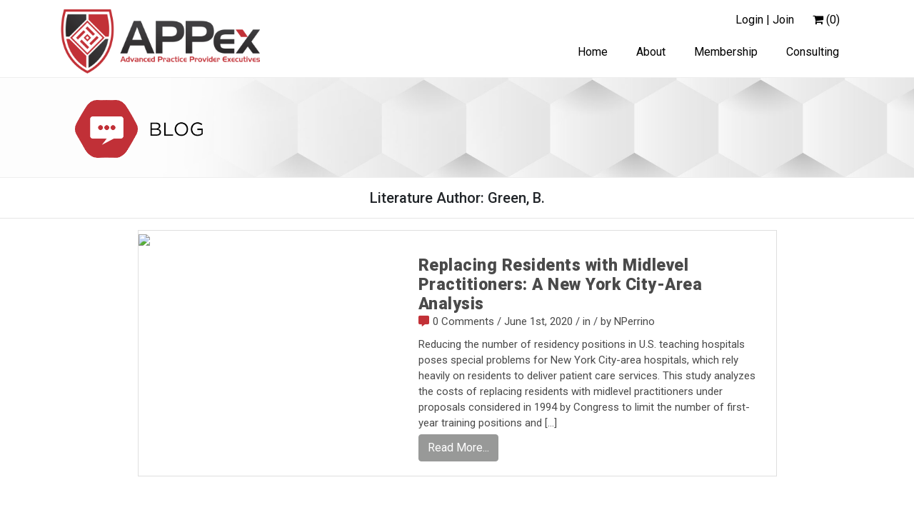

--- FILE ---
content_type: text/html; charset=UTF-8
request_url: https://www.appexecutives.org/literature-author/green-b/
body_size: 21323
content:
<!doctype html>
<html dir="ltr" lang="en-US" prefix="og: https://ogp.me/ns#">
<head>
	<meta charset="UTF-8">
	<meta name="viewport" content="width=device-width, initial-scale=1">
	<link rel="profile" href="https://gmpg.org/xfn/11">
	<link rel="stylesheet" href="https://stackpath.bootstrapcdn.com/bootstrap/4.3.1/css/bootstrap.min.css" integrity="sha384-ggOyR0iXCbMQv3Xipma34MD+dH/1fQ784/j6cY/iJTQUOhcWr7x9JvoRxT2MZw1T" crossorigin="anonymous">
	<link rel="stylesheet" href="https://use.fontawesome.com/releases/v5.0.10/css/all.css" integrity="sha384-+d0P83n9kaQMCwj8F4RJB66tzIwOKmrdb46+porD/OvrJ+37WqIM7UoBtwHO6Nlg" crossorigin="anonymous">
	<link rel="stylesheet" href="https://cdnjs.cloudflare.com/ajax/libs/font-awesome/6.4.2/css/all.min.css" integrity="sha512-z3gLpd7yknf1YoNbCzqRKc4qyor8gaKU1qmn+CShxbuBusANI9QpRohGBreCFkKxLhei6S9CQXFEbbKuqLg0DA==" crossorigin="anonymous" referrerpolicy="no-referrer" />
	<!-- Google Tag Manager -->
	<script>(function(w,d,s,l,i){w[l]=w[l]||[];w[l].push({'gtm.start':
	new Date().getTime(),event:'gtm.js'});var f=d.getElementsByTagName(s)[0],
	j=d.createElement(s),dl=l!='dataLayer'?'&l='+l:'';j.async=true;j.src=
	'https://www.googletagmanager.com/gtm.js?id='+i+dl;f.parentNode.insertBefore(j,f);
	})(window,document,'script','dataLayer','GTM-5Q73M7P');</script>
	<!-- End Google Tag Manager -->
	<script src="https://code.jquery.com/jquery-3.1.0.js" crossorigin="anonymous"></script>
	<link href="/wp-content/themes/appexecutives/css/addons/datatables.min.css" rel="stylesheet">
	<!-- MDBootstrap Datatables  -->
	<script type="text/javascript" src="/wp-content/themes/appexecutives/js/addons/datatables.min.js"></script>

	<script type="text/javascript" src="/wp-content/plugins/hideshowpassword/js/vendor/hideShowPassword.min.js?ver=2.0.0"></script>
	
	<title>Green, B. - APPex</title>

		<!-- All in One SEO 4.7.3 - aioseo.com -->
		<meta name="robots" content="max-image-preview:large" />
		<link rel="canonical" href="https://www.appexecutives.org/literature-author/green-b/" />
		<meta name="generator" content="All in One SEO (AIOSEO) 4.7.3" />
		<script type="application/ld+json" class="aioseo-schema">
			{"@context":"https:\/\/schema.org","@graph":[{"@type":"BreadcrumbList","@id":"https:\/\/www.appexecutives.org\/literature-author\/green-b\/#breadcrumblist","itemListElement":[{"@type":"ListItem","@id":"https:\/\/www.appexecutives.org\/#listItem","position":1,"name":"Home","item":"https:\/\/www.appexecutives.org\/","nextItem":"https:\/\/www.appexecutives.org\/literature-author\/green-b\/#listItem"},{"@type":"ListItem","@id":"https:\/\/www.appexecutives.org\/literature-author\/green-b\/#listItem","position":2,"name":"Green, B.","previousItem":"https:\/\/www.appexecutives.org\/#listItem"}]},{"@type":"CollectionPage","@id":"https:\/\/www.appexecutives.org\/literature-author\/green-b\/#collectionpage","url":"https:\/\/www.appexecutives.org\/literature-author\/green-b\/","name":"Green, B. - APPex","inLanguage":"en-US","isPartOf":{"@id":"https:\/\/www.appexecutives.org\/#website"},"breadcrumb":{"@id":"https:\/\/www.appexecutives.org\/literature-author\/green-b\/#breadcrumblist"}},{"@type":"Organization","@id":"https:\/\/www.appexecutives.org\/#organization","name":"APPex","description":"Home","url":"https:\/\/www.appexecutives.org\/"},{"@type":"WebSite","@id":"https:\/\/www.appexecutives.org\/#website","url":"https:\/\/www.appexecutives.org\/","name":"APPex","description":"Home","inLanguage":"en-US","publisher":{"@id":"https:\/\/www.appexecutives.org\/#organization"}}]}
		</script>
		<!-- All in One SEO -->

<link rel='dns-prefetch' href='//www.appexecutives.org' />
<link rel='dns-prefetch' href='//ajax.googleapis.com' />
<link rel="alternate" type="application/rss+xml" title="APPex &raquo; Feed" href="https://www.appexecutives.org/feed/" />
<link rel="alternate" type="application/rss+xml" title="APPex &raquo; Comments Feed" href="https://www.appexecutives.org/comments/feed/" />
<link rel="alternate" type="application/rss+xml" title="APPex &raquo; Green, B. Literature Author Feed" href="https://www.appexecutives.org/literature-author/green-b/feed/" />
<script type="text/javascript">
/* <![CDATA[ */
window._wpemojiSettings = {"baseUrl":"https:\/\/s.w.org\/images\/core\/emoji\/15.0.3\/72x72\/","ext":".png","svgUrl":"https:\/\/s.w.org\/images\/core\/emoji\/15.0.3\/svg\/","svgExt":".svg","source":{"concatemoji":"https:\/\/www.appexecutives.org\/wp-includes\/js\/wp-emoji-release.min.js?ver=6.6.4"}};
/*! This file is auto-generated */
!function(i,n){var o,s,e;function c(e){try{var t={supportTests:e,timestamp:(new Date).valueOf()};sessionStorage.setItem(o,JSON.stringify(t))}catch(e){}}function p(e,t,n){e.clearRect(0,0,e.canvas.width,e.canvas.height),e.fillText(t,0,0);var t=new Uint32Array(e.getImageData(0,0,e.canvas.width,e.canvas.height).data),r=(e.clearRect(0,0,e.canvas.width,e.canvas.height),e.fillText(n,0,0),new Uint32Array(e.getImageData(0,0,e.canvas.width,e.canvas.height).data));return t.every(function(e,t){return e===r[t]})}function u(e,t,n){switch(t){case"flag":return n(e,"\ud83c\udff3\ufe0f\u200d\u26a7\ufe0f","\ud83c\udff3\ufe0f\u200b\u26a7\ufe0f")?!1:!n(e,"\ud83c\uddfa\ud83c\uddf3","\ud83c\uddfa\u200b\ud83c\uddf3")&&!n(e,"\ud83c\udff4\udb40\udc67\udb40\udc62\udb40\udc65\udb40\udc6e\udb40\udc67\udb40\udc7f","\ud83c\udff4\u200b\udb40\udc67\u200b\udb40\udc62\u200b\udb40\udc65\u200b\udb40\udc6e\u200b\udb40\udc67\u200b\udb40\udc7f");case"emoji":return!n(e,"\ud83d\udc26\u200d\u2b1b","\ud83d\udc26\u200b\u2b1b")}return!1}function f(e,t,n){var r="undefined"!=typeof WorkerGlobalScope&&self instanceof WorkerGlobalScope?new OffscreenCanvas(300,150):i.createElement("canvas"),a=r.getContext("2d",{willReadFrequently:!0}),o=(a.textBaseline="top",a.font="600 32px Arial",{});return e.forEach(function(e){o[e]=t(a,e,n)}),o}function t(e){var t=i.createElement("script");t.src=e,t.defer=!0,i.head.appendChild(t)}"undefined"!=typeof Promise&&(o="wpEmojiSettingsSupports",s=["flag","emoji"],n.supports={everything:!0,everythingExceptFlag:!0},e=new Promise(function(e){i.addEventListener("DOMContentLoaded",e,{once:!0})}),new Promise(function(t){var n=function(){try{var e=JSON.parse(sessionStorage.getItem(o));if("object"==typeof e&&"number"==typeof e.timestamp&&(new Date).valueOf()<e.timestamp+604800&&"object"==typeof e.supportTests)return e.supportTests}catch(e){}return null}();if(!n){if("undefined"!=typeof Worker&&"undefined"!=typeof OffscreenCanvas&&"undefined"!=typeof URL&&URL.createObjectURL&&"undefined"!=typeof Blob)try{var e="postMessage("+f.toString()+"("+[JSON.stringify(s),u.toString(),p.toString()].join(",")+"));",r=new Blob([e],{type:"text/javascript"}),a=new Worker(URL.createObjectURL(r),{name:"wpTestEmojiSupports"});return void(a.onmessage=function(e){c(n=e.data),a.terminate(),t(n)})}catch(e){}c(n=f(s,u,p))}t(n)}).then(function(e){for(var t in e)n.supports[t]=e[t],n.supports.everything=n.supports.everything&&n.supports[t],"flag"!==t&&(n.supports.everythingExceptFlag=n.supports.everythingExceptFlag&&n.supports[t]);n.supports.everythingExceptFlag=n.supports.everythingExceptFlag&&!n.supports.flag,n.DOMReady=!1,n.readyCallback=function(){n.DOMReady=!0}}).then(function(){return e}).then(function(){var e;n.supports.everything||(n.readyCallback(),(e=n.source||{}).concatemoji?t(e.concatemoji):e.wpemoji&&e.twemoji&&(t(e.twemoji),t(e.wpemoji)))}))}((window,document),window._wpemojiSettings);
/* ]]> */
</script>
<link rel='stylesheet' id='wc-stripe-blocks-checkout-style-css' href='https://www.appexecutives.org/wp-content/plugins/woocommerce-gateway-stripe/build/upe_blocks.css?ver=03c51a0b4383fed0917831f3ea9aefda' type='text/css' media='all' />
<style id='wp-emoji-styles-inline-css' type='text/css'>

	img.wp-smiley, img.emoji {
		display: inline !important;
		border: none !important;
		box-shadow: none !important;
		height: 1em !important;
		width: 1em !important;
		margin: 0 0.07em !important;
		vertical-align: -0.1em !important;
		background: none !important;
		padding: 0 !important;
	}
</style>
<link rel='stylesheet' id='wp-block-library-css' href='https://www.appexecutives.org/wp-includes/css/dist/block-library/style.min.css?ver=6.6.4' type='text/css' media='all' />
<style id='classic-theme-styles-inline-css' type='text/css'>
/*! This file is auto-generated */
.wp-block-button__link{color:#fff;background-color:#32373c;border-radius:9999px;box-shadow:none;text-decoration:none;padding:calc(.667em + 2px) calc(1.333em + 2px);font-size:1.125em}.wp-block-file__button{background:#32373c;color:#fff;text-decoration:none}
</style>
<style id='global-styles-inline-css' type='text/css'>
:root{--wp--preset--aspect-ratio--square: 1;--wp--preset--aspect-ratio--4-3: 4/3;--wp--preset--aspect-ratio--3-4: 3/4;--wp--preset--aspect-ratio--3-2: 3/2;--wp--preset--aspect-ratio--2-3: 2/3;--wp--preset--aspect-ratio--16-9: 16/9;--wp--preset--aspect-ratio--9-16: 9/16;--wp--preset--color--black: #000000;--wp--preset--color--cyan-bluish-gray: #abb8c3;--wp--preset--color--white: #ffffff;--wp--preset--color--pale-pink: #f78da7;--wp--preset--color--vivid-red: #cf2e2e;--wp--preset--color--luminous-vivid-orange: #ff6900;--wp--preset--color--luminous-vivid-amber: #fcb900;--wp--preset--color--light-green-cyan: #7bdcb5;--wp--preset--color--vivid-green-cyan: #00d084;--wp--preset--color--pale-cyan-blue: #8ed1fc;--wp--preset--color--vivid-cyan-blue: #0693e3;--wp--preset--color--vivid-purple: #9b51e0;--wp--preset--gradient--vivid-cyan-blue-to-vivid-purple: linear-gradient(135deg,rgba(6,147,227,1) 0%,rgb(155,81,224) 100%);--wp--preset--gradient--light-green-cyan-to-vivid-green-cyan: linear-gradient(135deg,rgb(122,220,180) 0%,rgb(0,208,130) 100%);--wp--preset--gradient--luminous-vivid-amber-to-luminous-vivid-orange: linear-gradient(135deg,rgba(252,185,0,1) 0%,rgba(255,105,0,1) 100%);--wp--preset--gradient--luminous-vivid-orange-to-vivid-red: linear-gradient(135deg,rgba(255,105,0,1) 0%,rgb(207,46,46) 100%);--wp--preset--gradient--very-light-gray-to-cyan-bluish-gray: linear-gradient(135deg,rgb(238,238,238) 0%,rgb(169,184,195) 100%);--wp--preset--gradient--cool-to-warm-spectrum: linear-gradient(135deg,rgb(74,234,220) 0%,rgb(151,120,209) 20%,rgb(207,42,186) 40%,rgb(238,44,130) 60%,rgb(251,105,98) 80%,rgb(254,248,76) 100%);--wp--preset--gradient--blush-light-purple: linear-gradient(135deg,rgb(255,206,236) 0%,rgb(152,150,240) 100%);--wp--preset--gradient--blush-bordeaux: linear-gradient(135deg,rgb(254,205,165) 0%,rgb(254,45,45) 50%,rgb(107,0,62) 100%);--wp--preset--gradient--luminous-dusk: linear-gradient(135deg,rgb(255,203,112) 0%,rgb(199,81,192) 50%,rgb(65,88,208) 100%);--wp--preset--gradient--pale-ocean: linear-gradient(135deg,rgb(255,245,203) 0%,rgb(182,227,212) 50%,rgb(51,167,181) 100%);--wp--preset--gradient--electric-grass: linear-gradient(135deg,rgb(202,248,128) 0%,rgb(113,206,126) 100%);--wp--preset--gradient--midnight: linear-gradient(135deg,rgb(2,3,129) 0%,rgb(40,116,252) 100%);--wp--preset--font-size--small: 13px;--wp--preset--font-size--medium: 20px;--wp--preset--font-size--large: 36px;--wp--preset--font-size--x-large: 42px;--wp--preset--spacing--20: 0.44rem;--wp--preset--spacing--30: 0.67rem;--wp--preset--spacing--40: 1rem;--wp--preset--spacing--50: 1.5rem;--wp--preset--spacing--60: 2.25rem;--wp--preset--spacing--70: 3.38rem;--wp--preset--spacing--80: 5.06rem;--wp--preset--shadow--natural: 6px 6px 9px rgba(0, 0, 0, 0.2);--wp--preset--shadow--deep: 12px 12px 50px rgba(0, 0, 0, 0.4);--wp--preset--shadow--sharp: 6px 6px 0px rgba(0, 0, 0, 0.2);--wp--preset--shadow--outlined: 6px 6px 0px -3px rgba(255, 255, 255, 1), 6px 6px rgba(0, 0, 0, 1);--wp--preset--shadow--crisp: 6px 6px 0px rgba(0, 0, 0, 1);}:where(.is-layout-flex){gap: 0.5em;}:where(.is-layout-grid){gap: 0.5em;}body .is-layout-flex{display: flex;}.is-layout-flex{flex-wrap: wrap;align-items: center;}.is-layout-flex > :is(*, div){margin: 0;}body .is-layout-grid{display: grid;}.is-layout-grid > :is(*, div){margin: 0;}:where(.wp-block-columns.is-layout-flex){gap: 2em;}:where(.wp-block-columns.is-layout-grid){gap: 2em;}:where(.wp-block-post-template.is-layout-flex){gap: 1.25em;}:where(.wp-block-post-template.is-layout-grid){gap: 1.25em;}.has-black-color{color: var(--wp--preset--color--black) !important;}.has-cyan-bluish-gray-color{color: var(--wp--preset--color--cyan-bluish-gray) !important;}.has-white-color{color: var(--wp--preset--color--white) !important;}.has-pale-pink-color{color: var(--wp--preset--color--pale-pink) !important;}.has-vivid-red-color{color: var(--wp--preset--color--vivid-red) !important;}.has-luminous-vivid-orange-color{color: var(--wp--preset--color--luminous-vivid-orange) !important;}.has-luminous-vivid-amber-color{color: var(--wp--preset--color--luminous-vivid-amber) !important;}.has-light-green-cyan-color{color: var(--wp--preset--color--light-green-cyan) !important;}.has-vivid-green-cyan-color{color: var(--wp--preset--color--vivid-green-cyan) !important;}.has-pale-cyan-blue-color{color: var(--wp--preset--color--pale-cyan-blue) !important;}.has-vivid-cyan-blue-color{color: var(--wp--preset--color--vivid-cyan-blue) !important;}.has-vivid-purple-color{color: var(--wp--preset--color--vivid-purple) !important;}.has-black-background-color{background-color: var(--wp--preset--color--black) !important;}.has-cyan-bluish-gray-background-color{background-color: var(--wp--preset--color--cyan-bluish-gray) !important;}.has-white-background-color{background-color: var(--wp--preset--color--white) !important;}.has-pale-pink-background-color{background-color: var(--wp--preset--color--pale-pink) !important;}.has-vivid-red-background-color{background-color: var(--wp--preset--color--vivid-red) !important;}.has-luminous-vivid-orange-background-color{background-color: var(--wp--preset--color--luminous-vivid-orange) !important;}.has-luminous-vivid-amber-background-color{background-color: var(--wp--preset--color--luminous-vivid-amber) !important;}.has-light-green-cyan-background-color{background-color: var(--wp--preset--color--light-green-cyan) !important;}.has-vivid-green-cyan-background-color{background-color: var(--wp--preset--color--vivid-green-cyan) !important;}.has-pale-cyan-blue-background-color{background-color: var(--wp--preset--color--pale-cyan-blue) !important;}.has-vivid-cyan-blue-background-color{background-color: var(--wp--preset--color--vivid-cyan-blue) !important;}.has-vivid-purple-background-color{background-color: var(--wp--preset--color--vivid-purple) !important;}.has-black-border-color{border-color: var(--wp--preset--color--black) !important;}.has-cyan-bluish-gray-border-color{border-color: var(--wp--preset--color--cyan-bluish-gray) !important;}.has-white-border-color{border-color: var(--wp--preset--color--white) !important;}.has-pale-pink-border-color{border-color: var(--wp--preset--color--pale-pink) !important;}.has-vivid-red-border-color{border-color: var(--wp--preset--color--vivid-red) !important;}.has-luminous-vivid-orange-border-color{border-color: var(--wp--preset--color--luminous-vivid-orange) !important;}.has-luminous-vivid-amber-border-color{border-color: var(--wp--preset--color--luminous-vivid-amber) !important;}.has-light-green-cyan-border-color{border-color: var(--wp--preset--color--light-green-cyan) !important;}.has-vivid-green-cyan-border-color{border-color: var(--wp--preset--color--vivid-green-cyan) !important;}.has-pale-cyan-blue-border-color{border-color: var(--wp--preset--color--pale-cyan-blue) !important;}.has-vivid-cyan-blue-border-color{border-color: var(--wp--preset--color--vivid-cyan-blue) !important;}.has-vivid-purple-border-color{border-color: var(--wp--preset--color--vivid-purple) !important;}.has-vivid-cyan-blue-to-vivid-purple-gradient-background{background: var(--wp--preset--gradient--vivid-cyan-blue-to-vivid-purple) !important;}.has-light-green-cyan-to-vivid-green-cyan-gradient-background{background: var(--wp--preset--gradient--light-green-cyan-to-vivid-green-cyan) !important;}.has-luminous-vivid-amber-to-luminous-vivid-orange-gradient-background{background: var(--wp--preset--gradient--luminous-vivid-amber-to-luminous-vivid-orange) !important;}.has-luminous-vivid-orange-to-vivid-red-gradient-background{background: var(--wp--preset--gradient--luminous-vivid-orange-to-vivid-red) !important;}.has-very-light-gray-to-cyan-bluish-gray-gradient-background{background: var(--wp--preset--gradient--very-light-gray-to-cyan-bluish-gray) !important;}.has-cool-to-warm-spectrum-gradient-background{background: var(--wp--preset--gradient--cool-to-warm-spectrum) !important;}.has-blush-light-purple-gradient-background{background: var(--wp--preset--gradient--blush-light-purple) !important;}.has-blush-bordeaux-gradient-background{background: var(--wp--preset--gradient--blush-bordeaux) !important;}.has-luminous-dusk-gradient-background{background: var(--wp--preset--gradient--luminous-dusk) !important;}.has-pale-ocean-gradient-background{background: var(--wp--preset--gradient--pale-ocean) !important;}.has-electric-grass-gradient-background{background: var(--wp--preset--gradient--electric-grass) !important;}.has-midnight-gradient-background{background: var(--wp--preset--gradient--midnight) !important;}.has-small-font-size{font-size: var(--wp--preset--font-size--small) !important;}.has-medium-font-size{font-size: var(--wp--preset--font-size--medium) !important;}.has-large-font-size{font-size: var(--wp--preset--font-size--large) !important;}.has-x-large-font-size{font-size: var(--wp--preset--font-size--x-large) !important;}
:where(.wp-block-post-template.is-layout-flex){gap: 1.25em;}:where(.wp-block-post-template.is-layout-grid){gap: 1.25em;}
:where(.wp-block-columns.is-layout-flex){gap: 2em;}:where(.wp-block-columns.is-layout-grid){gap: 2em;}
:root :where(.wp-block-pullquote){font-size: 1.5em;line-height: 1.6;}
</style>
<link rel='stylesheet' id='bbp-default-css' href='https://www.appexecutives.org/wp-content/plugins/bbpress/templates/default/css/bbpress.min.css?ver=2.6.9' type='text/css' media='all' />
<link rel='stylesheet' id='plyr-css-css' href='https://www.appexecutives.org/wp-content/plugins/easy-video-player/lib/plyr.css?ver=6.6.4' type='text/css' media='all' />
<link rel='stylesheet' id='som_lost_password_style-css' href='https://www.appexecutives.org/wp-content/plugins/frontend-reset-password/assets/css/password-lost.css?ver=6.6.4' type='text/css' media='all' />
<link rel='stylesheet' id='dashicons-css' href='https://www.appexecutives.org/wp-includes/css/dashicons.min.css?ver=6.6.4' type='text/css' media='all' />
<style id='dashicons-inline-css' type='text/css'>
[data-font="Dashicons"]:before {font-family: 'Dashicons' !important;content: attr(data-icon) !important;speak: none !important;font-weight: normal !important;font-variant: normal !important;text-transform: none !important;line-height: 1 !important;font-style: normal !important;-webkit-font-smoothing: antialiased !important;-moz-osx-font-smoothing: grayscale !important;}
</style>
<link rel='stylesheet' id='tipTip-css' href='https://www.appexecutives.org/wp-content/plugins/woo-pricely/extensions/woo-pricely/assets/tipTip.css?ver=1.2' type='text/css' media='all' />
<link rel='stylesheet' id='woo_pricely_css-css' href='https://www.appexecutives.org/wp-content/plugins/woo-pricely/extensions/woo-pricely/assets/styles.css?ver=1.0' type='text/css' media='all' />
<style id='woo_pricely_css-inline-css' type='text/css'>
.zc_zri_promo{
       border: 1px solid #ffc000;
       background-color: #ffe38d;
       color: #5f4700;
}
.zc_pri_metrics_table table{
       border-top: 1px solid #ccc;
}
.zc_pri_metrics_table tr{
       border-bottom: 1px solid #ccc;
}
.zc_pri_metrics_table th,.zc_pri_metrics_table td{
       padding: 5px;
}
</style>
<link rel='stylesheet' id='wpmenucart-icons-css' href='https://www.appexecutives.org/wp-content/plugins/woocommerce-menu-bar-cart/assets/css/wpmenucart-icons.min.css?ver=2.14.2' type='text/css' media='all' />
<style id='wpmenucart-icons-inline-css' type='text/css'>
@font-face{font-family:WPMenuCart;src:url(https://www.appexecutives.org/wp-content/plugins/woocommerce-menu-bar-cart/assets/fonts/WPMenuCart.eot);src:url(https://www.appexecutives.org/wp-content/plugins/woocommerce-menu-bar-cart/assets/fonts/WPMenuCart.eot?#iefix) format('embedded-opentype'),url(https://www.appexecutives.org/wp-content/plugins/woocommerce-menu-bar-cart/assets/fonts/WPMenuCart.woff2) format('woff2'),url(https://www.appexecutives.org/wp-content/plugins/woocommerce-menu-bar-cart/assets/fonts/WPMenuCart.woff) format('woff'),url(https://www.appexecutives.org/wp-content/plugins/woocommerce-menu-bar-cart/assets/fonts/WPMenuCart.ttf) format('truetype'),url(https://www.appexecutives.org/wp-content/plugins/woocommerce-menu-bar-cart/assets/fonts/WPMenuCart.svg#WPMenuCart) format('svg');font-weight:400;font-style:normal;font-display:swap}
</style>
<link rel='stylesheet' id='wpmenucart-css' href='https://www.appexecutives.org/wp-content/plugins/woocommerce-menu-bar-cart/assets/css/wpmenucart-main.min.css?ver=2.14.2' type='text/css' media='all' />
<link rel='stylesheet' id='woocommerce-layout-css' href='https://www.appexecutives.org/wp-content/plugins/woocommerce/assets/css/woocommerce-layout.css?ver=8.4.0' type='text/css' media='all' />
<link rel='stylesheet' id='woocommerce-smallscreen-css' href='https://www.appexecutives.org/wp-content/plugins/woocommerce/assets/css/woocommerce-smallscreen.css?ver=8.4.0' type='text/css' media='only screen and (max-width: 768px)' />
<link rel='stylesheet' id='woocommerce-general-css' href='https://www.appexecutives.org/wp-content/plugins/woocommerce/assets/css/woocommerce.css?ver=8.4.0' type='text/css' media='all' />
<style id='woocommerce-inline-inline-css' type='text/css'>
.woocommerce form .form-row .required { visibility: visible; }
</style>
<link rel='stylesheet' id='wp-user-avatar.css-css' href='https://www.appexecutives.org/wp-content/plugins/wp-user-avatar-pro/assets/css/wp-user-avatar.css?ver=6.6.4' type='text/css' media='all' />
<link rel='stylesheet' id='hide-show-password-style-css' href='https://www.appexecutives.org/wp-content/plugins/hideshowpassword/css/public-inner-toggle.css?ver=2.0.0' type='text/css' media='all' />
<link rel='stylesheet' id='search-filter-plugin-styles-css' href='https://www.appexecutives.org/wp-content/plugins/search-filter-pro/public/assets/css/search-filter.min.css?ver=2.5.1' type='text/css' media='all' />
<link rel='stylesheet' id='wc-memberships-frontend-css' href='https://www.appexecutives.org/wp-content/plugins/woocommerce-memberships/assets/css/frontend/wc-memberships-frontend.min.css?ver=1.12.4' type='text/css' media='all' />
<link rel='stylesheet' id='appexecutives-style-css' href='https://www.appexecutives.org/wp-content/themes/appexecutives/style.css?ver=6.6.4' type='text/css' media='all' />
<link rel='stylesheet' id='bt-style-css' href='https://www.appexecutives.org/wp-content/themes/appexecutives/css/bootstrap-table.min.css?ver=1770111769' type='text/css' media='all' />
<link rel='stylesheet' id='btoggle-style-css' href='https://www.appexecutives.org/wp-content/themes/appexecutives/css/bootstrap-toggle.min.css?ver=1770111769' type='text/css' media='all' />
<link rel='stylesheet' id='additional-style-css' href='https://www.appexecutives.org/wp-content/themes/appexecutives/css/additional.css?ver=1770111769' type='text/css' media='all' />
<link rel='stylesheet' id='lightbox2-style-css' href='https://www.appexecutives.org/wp-content/themes/appexecutives/js/lightbox2/css/lightbox.min.css?ver=1770111769' type='text/css' media='all' />
<link rel='stylesheet' id='slb_core-css' href='https://www.appexecutives.org/wp-content/plugins/simple-lightbox/client/css/app.css?ver=2.9.3' type='text/css' media='all' />
<link rel='stylesheet' id='heateor_sss_frontend_css-css' href='https://www.appexecutives.org/wp-content/plugins/sassy-social-share/public/css/sassy-social-share-public.css?ver=3.3.78' type='text/css' media='all' />
<style id='heateor_sss_frontend_css-inline-css' type='text/css'>
.heateor_sss_button_instagram span.heateor_sss_svg,a.heateor_sss_instagram span.heateor_sss_svg{background:radial-gradient(circle at 30% 107%,#fdf497 0,#fdf497 5%,#fd5949 45%,#d6249f 60%,#285aeb 90%)}div.heateor_sss_horizontal_sharing a.heateor_sss_button_instagram span:hover{background:#c23137!important;}div.heateor_sss_standard_follow_icons_container a.heateor_sss_button_instagram span:hover{background:#c23137}div.heateor_sss_vertical_sharing a.heateor_sss_button_instagram span:hover{background:#dc6555!important;}div.heateor_sss_floating_follow_icons_container a.heateor_sss_button_instagram span:hover{background:#dc6555}.heateor_sss_horizontal_sharing .heateor_sss_svg,.heateor_sss_standard_follow_icons_container .heateor_sss_svg{color:#fff;border-width:0px;border-style:solid;border-color:transparent}.heateor_sss_horizontal_sharing .heateorSssTCBackground{color:#666}.heateor_sss_horizontal_sharing span.heateor_sss_svg:hover,.heateor_sss_standard_follow_icons_container span.heateor_sss_svg:hover{background-color:#c23137!important;background:#c23137!importantborder-color:transparent;}.heateor_sss_vertical_sharing span.heateor_sss_svg,.heateor_sss_floating_follow_icons_container span.heateor_sss_svg{color:#fff;border-width:0px;border-style:solid;border-color:transparent;}.heateor_sss_vertical_sharing .heateorSssTCBackground{color:#666;}.heateor_sss_vertical_sharing span.heateor_sss_svg:hover,.heateor_sss_floating_follow_icons_container span.heateor_sss_svg:hover{background-color:#dc6555!important;background:#dc6555!important;border-color:transparent;}
</style>
<link rel='stylesheet' id='wp-user-avatar-css' href='https://www.appexecutives.org/wp-content/plugins/wp-user-avatar-pro/assets/css/wp-user-avatar.css?ver=5.0.1' type='text/css' media='all' />
<link rel='stylesheet' id='jcrop-css' href='https://www.appexecutives.org/wp-includes/js/jcrop/jquery.Jcrop.min.css?ver=0.9.15' type='text/css' media='all' />
<script type="text/javascript" src="https://www.appexecutives.org/wp-includes/js/jquery/jquery.min.js?ver=3.7.1" id="jquery-core-js"></script>
<script type="text/javascript" src="https://www.appexecutives.org/wp-includes/js/jquery/jquery-migrate.min.js?ver=3.4.1" id="jquery-migrate-js"></script>
<script type="text/javascript" id="ajax-login-script-js-extra">
/* <![CDATA[ */
var ajax_login_object = {"ajaxurl":"https:\/\/www.appexecutives.org\/wp-admin\/admin-ajax.php"};
/* ]]> */
</script>
<script type="text/javascript" src="https://www.appexecutives.org/wp-content/themes/appexecutives/js/ajax-login-script.js?ver=6.6.4" id="ajax-login-script-js"></script>
<script type="text/javascript" id="plyr-js-js-extra">
/* <![CDATA[ */
var easy_video_player = {"plyr_iconUrl":"https:\/\/www.appexecutives.org\/wp-content\/plugins\/easy-video-player\/lib\/plyr.svg","plyr_blankVideo":"https:\/\/www.appexecutives.org\/wp-content\/plugins\/easy-video-player\/lib\/blank.mp4"};
/* ]]> */
</script>
<script type="text/javascript" src="https://www.appexecutives.org/wp-content/plugins/easy-video-player/lib/plyr.js?ver=6.6.4" id="plyr-js-js"></script>
<script type="text/javascript" src="https://www.appexecutives.org/wp-content/plugins/woocommerce/assets/js/jquery-blockui/jquery.blockUI.min.js?ver=2.7.0-wc.8.4.0" id="jquery-blockui-js" defer="defer" data-wp-strategy="defer"></script>
<script type="text/javascript" id="wc-add-to-cart-js-extra">
/* <![CDATA[ */
var wc_add_to_cart_params = {"ajax_url":"\/wp-admin\/admin-ajax.php","wc_ajax_url":"\/?wc-ajax=%%endpoint%%","i18n_view_cart":"View cart","cart_url":"https:\/\/www.appexecutives.org\/checkout\/","is_cart":"","cart_redirect_after_add":"no"};
/* ]]> */
</script>
<script type="text/javascript" src="https://www.appexecutives.org/wp-content/plugins/woocommerce/assets/js/frontend/add-to-cart.min.js?ver=8.4.0" id="wc-add-to-cart-js" defer="defer" data-wp-strategy="defer"></script>
<script type="text/javascript" src="https://www.appexecutives.org/wp-content/plugins/woocommerce/assets/js/js-cookie/js.cookie.min.js?ver=2.1.4-wc.8.4.0" id="js-cookie-js" defer="defer" data-wp-strategy="defer"></script>
<script type="text/javascript" id="woocommerce-js-extra">
/* <![CDATA[ */
var woocommerce_params = {"ajax_url":"\/wp-admin\/admin-ajax.php","wc_ajax_url":"\/?wc-ajax=%%endpoint%%"};
/* ]]> */
</script>
<script type="text/javascript" src="https://www.appexecutives.org/wp-content/plugins/woocommerce/assets/js/frontend/woocommerce.min.js?ver=8.4.0" id="woocommerce-js" defer="defer" data-wp-strategy="defer"></script>
<script type="text/javascript" id="search-filter-plugin-build-js-extra">
/* <![CDATA[ */
var SF_LDATA = {"ajax_url":"https:\/\/www.appexecutives.org\/wp-admin\/admin-ajax.php","home_url":"https:\/\/www.appexecutives.org\/"};
/* ]]> */
</script>
<script type="text/javascript" src="https://www.appexecutives.org/wp-content/plugins/search-filter-pro/public/assets/js/search-filter-build.min.js?ver=2.5.1" id="search-filter-plugin-build-js"></script>
<script type="text/javascript" src="https://www.appexecutives.org/wp-content/plugins/search-filter-pro/public/assets/js/chosen.jquery.min.js?ver=2.5.1" id="search-filter-plugin-chosen-js"></script>
<script type="text/javascript" src="//ajax.googleapis.com/ajax/libs/jqueryui/1.11.4/i18n/jquery-ui-i18n.min.js?ver=2.5.1" id="search-filter-plugin-jquery-i18n-js"></script>
<script type="text/javascript" src="https://www.appexecutives.org/wp-includes/js/jcrop/jquery.Jcrop.min.js?ver=0.9.15" id="jcrop-js"></script>
<script type="text/javascript" id="wp-user-avatar-imgloader-js-extra">
/* <![CDATA[ */
var wpua_imgloader_vars = {"url":"https:\/\/www.appexecutives.org\/wp-admin\/admin-ajax.php","WPUA_URL":"https:\/\/www.appexecutives.org\/wp-content\/plugins\/wp-user-avatar-pro\/","WPUA_MEDIA":"false","wpua_webcam":"false","wpua_string":{"file_type_error":"File Type is not valid.","file_type_error_description":"Valid File Type is jpeg, png and gif.","file_size_error":"File Size is too big","file_size_error_description":"File uploading limits:  Size 128.00 MB","no_image":"Oops! Seems you didn&#039;t select any image.","no_image_instruction":"It&#039;s easy. Click within dotted area.","upload_image":"Upload Image","media_uploader":"Media Uploader","drop_instruction":"Drop image here or click to upload.","control_instruction":"Select your image, crop and save it.","close":"Close","save":"Save Image","capture_image":"Capture Image","webcam_on":"Use Camera","mediamanager_on_title":"Media Manager is turned ON.","mediamanager_on_instruction":"Click within dotted area to choose image from media manager"},"restriction":{"strickly_resize":"","max_file_size":134217728,"max_file_width":"0","max_file_height":"0","wp_user_avatar_thumbnail_w":"","wp_user_avatar_thumbnail_h":""}};
/* ]]> */
</script>
<script type="text/javascript" src="https://www.appexecutives.org/wp-content/plugins/wp-user-avatar-pro/assets/js/wpua-imgloader.js?ver=5.0.1" id="wp-user-avatar-imgloader-js"></script>
<link rel="https://api.w.org/" href="https://www.appexecutives.org/wp-json/" /><link rel="EditURI" type="application/rsd+xml" title="RSD" href="https://www.appexecutives.org/xmlrpc.php?rsd" />
<meta name="generator" content="WordPress 6.6.4" />
<meta name="generator" content="WooCommerce 8.4.0" />
<style>
.som-password-error-message,
.som-password-sent-message {
	background-color: #c73e44;
	border-color: #c73e44;
}
</style>
<style type="text/css">dd ul.bulleted {  float:none;clear:both; }</style>	<noscript><style>.woocommerce-product-gallery{ opacity: 1 !important; }</style></noscript>
	<style type="text/css">.recentcomments a{display:inline !important;padding:0 !important;margin:0 !important;}</style>			<style>
			.avatar_overlays p  {
				 background: rgba(0, 0, 0, );
				 color: ;
				}
			.wpuap_tooltip:hover .wpuap_tooltip_content {
			display: inline;
			position: absolute;
			color: ;
			border: 1px solid ;
			background: 			}

			.avatar_container [class^=icon-],
			.avatar_container [class*=" icon-"] {
				color: # !important;
			}

			#ci-modal,.ci_controls {
				background-color: # !important;
			}
						</style>
			<link rel="icon" href="https://www.appexecutives.org/wp-content/uploads/2022/11/cropped-logo-512-32x32.png" sizes="32x32" />
<link rel="icon" href="https://www.appexecutives.org/wp-content/uploads/2022/11/cropped-logo-512-192x192.png" sizes="192x192" />
<link rel="apple-touch-icon" href="https://www.appexecutives.org/wp-content/uploads/2022/11/cropped-logo-512-180x180.png" />
<meta name="msapplication-TileImage" content="https://www.appexecutives.org/wp-content/uploads/2022/11/cropped-logo-512-270x270.png" />
		<style type="text/css" id="wp-custom-css">
			.home-slider-button-b{font-weight:500;}
.home-slider-button-a{font-weight:500;}
.home-icons span{font-weight:400;font-size:15px;}

.gallery {
    display: flex;
    flex-wrap: wrap;
}
.gallery-item {
    margin: 5px;
    width: calc(25% - 10px); /* Adjust percentage for more/less columns */
}

.hotel-images a {
	width: 100%;
}		</style>
				<script>
		function camelize(str) {
			return str.replace(/(?:^|\s)\w/g, function(match) {
				return match.toUpperCase();
			});
		}
		function gform_reset_handler(form_id) {
			var msg_app_name = "application";
			if (form_id == 53) {
				msg_app_name = "agenda";
			}
			Swal.fire({
				type: 'warning',
				title: 'Wait...',
				text: 'Are you sure you want to reset your saved '+msg_app_name+'?',
				showCancelButton: true,
				confirmButtonText: 'Confirm',
				customClass: 'swal2-show-cancel-button',
				allowOutsideClick: false,
				reverseButtons: true
			}).then(function(result) {
				if (result.value) {
					var gf_submitting_id = "gf_submitting_" + form_id;
					var gform_id = "#gform_" + form_id;
					var gform_save_id = "#gform_save_" + form_id;
					if(window[gf_submitting_id]) {
						return false;
					}
					if( !jQuery(gform_id)[0].checkValidity || jQuery(gform_id)[0].checkValidity()) {
						window[gf_submitting_id]=true;
					}
					jQuery(gform_save_id).val(3); // Reset
					jQuery(gform_id).trigger("submit", [true]);
				}
			});
		}

		function setHideShowPassword() {
			var el = $('input[type=password]');
			if (el && el.length > 0) {
				var innerToggle = (1 == hideShowPasswordVars.innerToggle) ? true : false;
				var enableTouchSupport = false;
				if ( ('ontouchstart' in window) || window.DocumentTouch && document instanceof DocumentTouch ) {
					enableTouchSupport = true;
				}
				el.hideShowPassword( false, innerToggle, {
					toggle: {
						touchSupport: enableTouchSupport
					}
				});
				if ( false == innerToggle ) {
					var checkbox = $('<label class="hideShowPassword-checkbox"><input type="checkbox" /> '+hideShowPasswordVars.checkboxLabel+'</label>').insertAfter(el.parent('label'));
					checkbox.on( 'change.hideShowPassword', 'input[type="checkbox"]', function() {
						el.togglePassword().focus();
					})
				}
			}
		}

		function getReadableFileSizeString(fileSizeInBytes) {
			var i = -1;
			var byteUnits = [' kB', ' MB', ' GB', ' TB', 'PB', 'EB', 'ZB', 'YB'];
			do {
				fileSizeInBytes = fileSizeInBytes / 1024;
				i++;
			} while (fileSizeInBytes > 1024);
			return Math.max(fileSizeInBytes, 0.1).toFixed(1) + byteUnits[i];
		};

		jQuery(document).on('gform_post_render', function(event, form_id, current_page) {
			setHideShowPassword();
			var gform_resume_token = $("#gform_resume_token_"+form_id) && $("#gform_resume_token_"+form_id).val();
			var urlParams = new URLSearchParams(window.location.search);
			var gf_token = urlParams.get('gf_token');
			if (gform_resume_token && !gf_token) {
				jQuery('#gform-reset-button-'+form_id).show();
			}
			return;
		});

		jQuery(document).on('keyup', '.appex-text-capitalize input, .appex-text-capitalize textarea, .text-capitalize input, .text-capitalize textarea', function() {
			
			if (jQuery(this).parent().data('label') !== "Email") {
				var str = jQuery(this).val();
				jQuery(this).val(camelize(str));
			}
		});

		jQuery(document).on('click', '.btn.btn-loading', function() {
			jQuery(this).addClass('loading');
		})

		jQuery(document).ready(function($) {
			$('#loginmodal').on('show.bs.modal', function (event) {
				var $button = $(event.relatedTarget);
				var redirect = $button.data('redirect');
				if (!redirect) redirect = $button.attr('href');
				if (!redirect || redirect=="#" || redirect=="javascript:void(0)") {
					redirect = window.location.href;
				}
				var $modal = jQuery(this);
				$modal.find('#redirect_to').val(redirect);
				$modal.find('#btn_reg_wo_mem').attr('href', '/registration?redirect=' + redirect);
				$modal.find('#btn_reg_w_indiv_mem').attr('href', '/registration-individual?redirect=' + redirect);
				$modal.find('#btn_reg_w_corp_mem').attr('href', '/product/registration-corporate/?redirect=' + redirect);
			});

			jQuery('#loginmodal').on('click', '#btn_reg_wo_mem, #btn_reg_w_indiv_mem, #btn_reg_w_corp_mem', function(e) {
				$(this).addClass('disabled');
				$(this).html('<div class="button-spinner sm"></div>');
			});

			jQuery(document).on('click', '#gform_submit_button_35', function(e) {
				$(this).addClass('disabled');
				$(this).html('<div class="button-spinner sm"></div>');
			});

			jQuery(document).on('submit', 'form', function(e) {
				var form_id = $(this).attr('id');
				if (form_id == 'gform_35') { // Registration Corporate Upgrade
					if (!$('#team_name').val()) {
						Swal.fire({
							type: 'warning',
							title: 'Oops...',
							html: 'Organization is required.',
							confirmButtonText:'OK',
						}).then(function(result) {
							$('#gform_submit_button_35').removeClass('disabled');
							$('#gform_submit_button_35').html('Upgrade Registration');
						});
						return false;
					}
				}

				if (form_id && form_id.includes('gform_')) { // Gravity form
					var form_data = $( this ).serializeArray();
					var is_save = '';
					$.each(form_data, function(i, field) {
						if (field.name == "gform_save") {
							is_save = field.value;
							return false;
						}
					});
					var $button_wrapper = '';
					if (is_save == '1') {
						$button_wrapper = $(this).find('.appex-gform-save-button-wrapper');
					} else if (is_save == '3') {
						$button_wrapper = $(this).find('.appex-gform-reset-button-wrapper');
					} else {
						$button_wrapper = $(this).find('.appex-gform-submit-button-wrapper');
					}
					if ($button_wrapper.length > 0) {
						$button_wrapper.addClass('submitting-form');
					}
				}
				return true;
			});

			// =============================================

			// Profile incomplete popup in Checkout page
			jQuery('body').on('checkout_error', function(e) {
				Swal.fire({
					type: 'warning',
					title: 'Oops...',
					html: 'Some of your profile is incomplete and required to process your transaction properly.',
					showCancelButton: true,
					customClass: 'swal2-show-cancel-button',
					cancelButtonText: "Cancel",
					confirmButtonText: "Go to Profile",
					reverseButtons: true
				}).then(result => {
					if (result.value) {
						window.location.href = "/my-account/";
					}
				});
			});

			// if ($('#gform_resume_token_25').val())
			$(function () {
				$('[data-toggle="tooltip"]').tooltip();
			});

			// Adding Bootstrap Modal to WordPress Menu
			$('.launch-contact-modal').find('a').attr('data-toggle', 'modal');
			$('.launch-contact-modal').find('a').attr('data-target', '#loginmodal');
			$('.sf-field-taxonomy-specialty:last').addClass( "desktop-specialty" );
			$('.sf-field-taxonomy-specialty:first').addClass( "mobile-specialty" );
			$('.sf-field-taxonomy-report-specialty:first').addClass( "mobile-specialty" );

			$('.ce-library-search-form-wrapper .sf-field-taxonomy-specialty').removeClass('desktop-specialty mobile-specialty');

			$("#wpmenucartli a").attr("href", "https://www.appexecutives.org/checkout/");
			
			// $( "#field_24_5 label" ).replaceWith( $( "<label class='gfield_label' for='input_24_5'>Year of Experience<br>(in advanced practice leadership)</label>" ) );
			$( "#field_25_5 label" ).replaceWith( $( "<label class='gfield_label' for='input_25_5'>Year of Experience<br>(in advanced practice leadership)</label>" ) );

			$( "#field_30_15 label" ).append( $( "<i class='fab fa-linkedin' style='color:#0e76a8;margin-left:5px;'></i>" ) );
			$( "#field_31_15 label" ).append( $( "<i class='fab fa-linkedin' style='color:#0e76a8;margin-left:5px;'></i>" ) );

			$( "#field_30_16 h2" ).append( $( "<i class='fas fa-info-circle' style='color:#989998;margin-left:30px;position:absolute;' data-toggle='tooltip' data-placement='top' title='Required to properly issue CE/CME credit'></i>" ) );
			$( "#field_30_16 " ).append( $( "<div class='form-group form-check'><input type='checkbox' class='form-check-input' id='choice_30_20_1'><label class='form-check-label' for='choice_30_20_1'>No Clinical License</label></div>" ) );
			$( "#field_30_6" ).append( $( "<div class='form-group form-check'><input type='checkbox' class='form-check-input' id='professional'><label class='form-check-label' for='professional'>Exhibitor, Sponsor, or Recruiter</label></div>" ) );

			$( "#field_31_16 h2" ).append( $( "<i class='fas fa-info-circle' style='color:#989998;margin-left:30px;position:absolute;' data-toggle='tooltip' data-placement='top' title='Required to properly issue CE/CME credit'></i>" ) );
			$( "#field_31_16 " ).append( $( "<div class='form-group form-check'><input type='checkbox' class='form-check-input' id='choice_31_20_1'><label class='form-check-label' for='choice_31_20_1'>No Clinical License</label></div>" ) );
			$( "#field_31_6" ).append( $( "<div class='form-group form-check'><input type='checkbox' class='form-check-input' id='professional'><label class='form-check-label' for='professional'>Exhibitor, Sponsor, or Recruiter</label></div>" ) );

			$('#input_23_53').attr('disabled', function(_, attr){ return !attr});
			$("#input_23_53").addClass("disabled");
			$('#input_31_53').attr('disabled', function(_, attr){ return !attr});
			$("#input_31_53").addClass("disabled");
				
			$("#choice_30_20_1").click(function(){
				$("#input_30_17").toggleClass("disabled");
				$('#input_30_17').attr('disabled', function(_, attr){ return !attr});
				$('#input_30_17').val('-- select --').trigger('change');
				$("#input_30_18").toggleClass("disabled");
				$('#input_30_18').attr('disabled', function(_, attr){ return !attr});
				$('#input_30_18').val('-- select --').trigger('change');
				$("#input_30_19").toggleClass("disabled");
				$('#input_30_19').attr('disabled', function(_, attr){ return !attr});
				$('#input_30_19').val('').trigger('change');
			});

			$("#choice_31_20_1").click(function(){
				$("#input_31_17").toggleClass("disabled");
				$('#input_31_17').attr('disabled', function(_, attr){ return !attr});
				$('#input_31_17').val('-- select --').trigger('change');
				$("#input_31_18").toggleClass("disabled");
				$('#input_31_18').attr('disabled', function(_, attr){ return !attr});
				$('#input_31_18').val('-- select --').trigger('change');
				$("#input_31_19").toggleClass("disabled");
				$('#input_31_19').attr('disabled', function(_, attr){ return !attr});
				$('#input_31_19').val('').trigger('change');
			});

			$("#professional").click(function(){
				$("#input_30_55_chosen ").toggleClass("disabled");
				$('#input_30_55_chosen .chosen-results li').removeClass('result-selected').addClass('active-result');
				$( "#input_30_55_chosen .chosen-choices" )
				.html( "<li class='search-field'><input class='chosen-search-input default' type='text' autocomplete='off' value='-- select --' style='width: 156px;'></li>" );

				$("#input_30_56_chosen ").toggleClass("disabled");
				$('#input_30_56_chosen .chosen-results li').removeClass('result-selected').addClass('active-result');
				$( "#input_30_56_chosen .chosen-choices" )
				.html( "<li class='search-field'><input class='chosen-search-input default' type='text' autocomplete='off' value='-- select --' style='width: 156px;'></li>" );

				$("#input_30_13_chosen ").toggleClass("disabled");
				$('#input_30_13_chosen .chosen-results li').removeClass('result-selected').addClass('active-result');
				$( "#input_30_13_chosen .chosen-choices" )
				.html( "<li class='search-field'><input class='chosen-search-input default' type='text' autocomplete='off' value='-- select --' style='width: 156px;'></li>" );

				$("#input_30_14_chosen ").toggleClass("disabled");
				$('#input_30_14_chosen .chosen-results li').removeClass('result-selected').addClass('active-result');
				$( "#input_30_14_chosen .chosen-choices" )
				.html( "<li class='search-field'><input class='chosen-search-input default' type='text' autocomplete='off' value='-- select --' style='width: 156px;'></li>" );
			});
				
			$("#professional").click(function() {
				$("#input_31_55_chosen ").toggleClass("disabled");
				$('#input_31_55_chosen .chosen-results li').removeClass('result-selected').addClass('active-result');
				$( "#input_31_55_chosen .chosen-choices" )
				.html( "<li class='search-field'><input class='chosen-search-input default' type='text' autocomplete='off' value='-- select --' style='width: 156px;'></li>" );

				$("#input_31_56_chosen ").toggleClass("disabled");
				$('#input_31_56_chosen .chosen-results li').removeClass('result-selected').addClass('active-result');
				$( "#input_31_56_chosen .chosen-choices" )
				.html( "<li class='search-field'><input class='chosen-search-input default' type='text' autocomplete='off' value='-- select --' style='width: 156px;'></li>" );

				$("#input_31_13_chosen ").toggleClass("disabled");
				$('#input_31_13_chosen .chosen-results li').removeClass('result-selected').addClass('active-result');
				$( "#input_31_13_chosen .chosen-choices" )
				.html( "<li class='search-field'><input class='chosen-search-input default' type='text' autocomplete='off' value='-- select --' style='width: 156px;'></li>" );

				$("#input_31_14_chosen ").toggleClass("disabled");
				$('#input_31_14_chosen .chosen-results li').removeClass('result-selected').addClass('active-result');
				$( "#input_31_14_chosen .chosen-choices" )
				.html( "<li class='search-field'><input class='chosen-search-input default' type='text' autocomplete='off' value='-- select --' style='width: 156px;'></li>" );
			});
				
			$( ".sort-filter" ).click(function() {
				$( ".searchandfilter ul li" ).toggle( function() {
				// Animation complete.
				});
			});

			$('#gform_34 #gform_submit_button_34').addClass('disabled');

			var zipcodeCache = {};
			try {
				gform.addAction( 'gform_input_change', function( elem, formId, fieldId ) {

					if (formId == 34) {
						$('#gform_34 #gform_submit_button_34').removeClass('disabled');
					}

					function capitalize(s) {
						if (typeof s !== 'string') return '';
						return s.charAt(0).toUpperCase() + s.slice(1).toLowerCase();
					}
					function handleZipcodeResp(data) {
						if ($(`#input_${formId}_46`)) $(`#input_${formId}_46`).val(capitalize(data['city'])); // City
						if ($(`#input_${formId}_47`)) $(`#input_${formId}_47`).val(data['state']); // State
						if ($(`#input_${formId}_60`)) $(`#input_${formId}_60`).val(data['country']); // Country
					}
					if( ! window.gf_form_conditional_logic ) {
						return;
					}
					if (fieldId == 45) { // Zipcode input
						let $zipcode_input = $(`#input_${formId}_${fieldId}`);
						let $zipcode_input_field = $(`#field_${formId}_${fieldId}`);
						let zipcode = $zipcode_input.val();
						if (zipcode.length == 5 && /^[0-9]+$/.test(zipcode)) {
							if (zipcode in zipcodeCache) {
								handleZipcodeResp(zipcodeCache[zipcode]);
							} else {
								var url = `https://ziptasticapi.com/${zipcode}`;

								// Make AJAX request
								$.ajax({
									"url": url,
									"dataType": "json"
								}).done(function(data) {
									if (data.city) {
										handleZipcodeResp(data);
										// Store in cache
										zipcodeCache[zipcode] = data;
										$zipcode_input_field.removeClass('gfield_error');
									} else {
										console.log(data.error);
										$zipcode_input_field.addClass('gfield_error');

									}
									
								}).fail(function(data) {
									$zipcode_input_field.addClass('gfield_error');
									console.log(`Error in calling API, ${url}`);
								});
							}
						}
					}
					var dependentFieldIds = rgars( gf_form_conditional_logic, [ formId, 'fields', gformExtractFieldId( fieldId ) ].join( '/' ) );
					if( dependentFieldIds ) {
						gf_apply_rules( formId, dependentFieldIds );
					}
				}, 10 );

				/**
				 * Customize the Gravity file upload preview
				 * Added by Gino
				**/
				function _get_preview_icon(filename) {
					var filetype = filename.split('.').pop().toLowerCase();
					// Accepted file types: txt, rtf, doc, docx, ppt, pptx, pdf, jpg, gif, png, xls, xlsx
					var preview_icon = '<i class="far fa-file"></i>';
					if (['pdf'].includes(filetype)) {
						preview_icon = '<i class="far fa-file-pdf"></i>';
					} else if (['jpg','jpeg','gif','png'].includes(filetype)) {
						preview_icon = '<i class="far fa-file-image"></i>';
					} else if (['zip'].includes(filetype)) {
						preview_icon = '<i class="far fa-file-archive"></i>';
					} else if (['doc','docx'].includes(filetype)) { // word
						preview_icon = '<i class="far fa-file-word"></i>';
					} else if (['ppt','pptx'].includes(filetype)) { // powerpoint
						preview_icon = '<i class="far fa-file-powerpoint"></i>';
					} else if (['xls','xlsx'].includes(filetype)) { // Excel
						preview_icon = '<i class="far fa-file-excel"></i>';
					}

					return preview_icon;
				}
				gform.addFilter( 'gform_file_upload_status_markup', function(statusMarkup, file, size, strings, removeFileJs, up) {
					var formId = up.settings.multipart_params.form_id;
					var fieldId = up.settings.multipart_params.field_id;
					var preview_icon = _get_preview_icon(file.name);
					
					statusMarkup = `
						<div id="{0}" class="ginput_preview">
							<div class='appex-file-item'>
								<div class='preview-image-wrapper'>
									`+preview_icon+`
								</div>
								<div class='file-info-wrapper'>
									<p class='file-name'>{1}</p>
									<p class='file-size'>{2} (<b style="font-weight:bold"></b>) </p>
								</div>
								<div class="loading"></div>
							</div>
						</div>
					`;
					return statusMarkup;
				} );
				gform.addFilter( 'gform_file_upload_markup', function( html, file, up, strings, imagesUrl ) {
					var formId = up.settings.multipart_params.form_id;
					var fieldId = up.settings.multipart_params.field_id;
					var preview_icon = _get_preview_icon(file.name);

					html = `
						<div class='appex-file-item'>
							<div class='preview-image-wrapper'>
								`+preview_icon+`
							</div>
							<div class='file-info-wrapper'>
								<p class='file-name'>`+file.name+`</p>
								<p class='file-size'>`+getReadableFileSizeString(file.size)+`</p>
							</div>
							<img class='gform_delete' src='http://www.appexecutives.org/wp-content/uploads/2020/12/icon-close.png' onclick='gformDeleteUploadedFile(`+formId+`,`+fieldId+`, this);' onkeypress='gformDeleteUploadedFile(`+formId+`,`+fieldId+`, this);' alt='Delete this file' title='Delete this file' />
						</div>
					`;
					return html;
				} );
			} catch (e) {
				console.log(e.message);
			}
		});
	</script>
</head>

<body class="archive tax-literature-author term-green-b term-5350 theme-appexecutives woocommerce-no-js hfeed">
	<!-- Google Tag Manager (noscript) -->
	<noscript><iframe src="https://www.googletagmanager.com/ns.html?id=GTM-5Q73M7P"
	height="0" width="0" style="display:none;visibility:hidden"></iframe></noscript>
	<!-- End Google Tag Manager (noscript) -->
	<div id="page" class="site">
		<header id="masthead" class="site-header">
			<section class="top">
				<div class="container">
					<div class="row">
						<div class="col-sm-12">
							<nav class="navbar navbar-expand-lg navbar-light bg-light">
								<div class="collapse navbar-collapse" id="navbarSupportedContent">
									<ul id="top-menu" class="navbar-nav ml-auto"><li id="menu-item-2425" class="launch-contact-modal menu-item menu-item-type-custom menu-item-object-custom menu-item-2425"><a class="nav-link"href="#">Login | Join</a></li>
<li class="launch-contact-modal menu-item menu-item-type-custom menu-item-object-custom menu-item-2425 wpmenucartli wpmenucart-display-standard menu-item" id="wpmenucartli"><a class="nav-link"class="wpmenucart-contents empty-wpmenucart-visible" href="https://www.appexecutives.org/shop/" title="Start shopping"><i class="wpmenucart-icon-shopping-cart-0" role="img" aria-label="Cart"></i><span class="cartcontents">(0)</span></a></li></ul>								</div>
							</nav>
						</div>
					</div>
				</div>
			</section>
			<section class="main-nav">
				<div class="container">
					<div class="row">
						<div class="col-sm-12">
							<nav class="navbar navbar-expand-lg navbar-light bg-light">
								<a class="navbar-brand" href="https://www.appexecutives.org/">
									<img src="https://www.appexecutives.org/wp-content/uploads/2019/09/logo-1.png" class="logo" />
								</a>
								<button class="navbar-toggler" type="button" data-toggle="collapse" data-target="#navbarSupportedContent" aria-controls="navbarSupportedContent" aria-expanded="false" aria-label="Toggle navigation">
									<span class="navbar-toggler-icon"></span>
								</button>
								<div class="collapse navbar-collapse" id="navbarSupportedContent" style="margin-bottom: -9px;">

									<ul id="primary-menu" class="navbar-nav ml-auto"><li id="menu-item-43" class="home menu-item menu-item-type-custom menu-item-object-custom menu-item-43"><a class="nav-link"href="/">Home</a></li>
<li id="menu-item-154" class="menu-item menu-item-type-post_type menu-item-object-page menu-item-154"><a class="nav-link"href="https://www.appexecutives.org/about/">About</a></li>
<li id="menu-item-155" class="menu-item menu-item-type-post_type menu-item-object-page menu-item-155"><a class="nav-link"href="https://www.appexecutives.org/membership/">Membership</a></li>
<li id="menu-item-62574" class="menu-item menu-item-type-post_type menu-item-object-page menu-item-62574"><a class="nav-link"href="https://www.appexecutives.org/consulting/">Consulting</a></li>
</ul>	  
								</div>
							</nav>
						</div>
					</div>
				</div>
			</section>
		</header><!-- #masthead -->
		<header id="mobileheader">
			<div class="container-fluid">
				<div class="row">
					<div class="col-sm-12 text-right">
						<ul id="top-menu" class="navbar-nav ml-auto"><li class="launch-contact-modal menu-item menu-item-type-custom menu-item-object-custom menu-item-2425"><a class="nav-link"href="#">Login | Join</a></li>
<li class="launch-contact-modal menu-item menu-item-type-custom menu-item-object-custom menu-item-2425 wpmenucartli wpmenucart-display-standard menu-item" id="wpmenucartli"><a class="nav-link"class="wpmenucart-contents empty-wpmenucart-visible" href="https://www.appexecutives.org/shop/" title="Start shopping"><i class="wpmenucart-icon-shopping-cart-0" role="img" aria-label="Cart"></i><span class="cartcontents">(0)</span></a></li></ul>					</div>
				</div>
			</div>
			<nav class="navbar navbar-expand-lg navbar-light bg-light">
				<a class="navbar-brand" href="/"><img src="https://www.appexecutives.org/wp-content/uploads/2019/09/logo-1.png" class="logo mobile" /></a>
				<button class="navbar-toggler" type="button" data-toggle="collapse" data-target="#mobilenavbar" aria-controls="navbarSupportedContent" aria-expanded="false" aria-label="Toggle navigation">
					<span class="navbar-toggler-icon"></span>
				</button>

				<div class="collapse navbar-collapse" id="mobilenavbar">
					<ul id="primary-menu" class="navbar-nav ml-auto"><li class="home menu-item menu-item-type-custom menu-item-object-custom menu-item-43"><a class="nav-link"href="/">Home</a></li>
<li class="menu-item menu-item-type-post_type menu-item-object-page menu-item-154"><a class="nav-link"href="https://www.appexecutives.org/about/">About</a></li>
<li class="menu-item menu-item-type-post_type menu-item-object-page menu-item-155"><a class="nav-link"href="https://www.appexecutives.org/membership/">Membership</a></li>
<li class="menu-item menu-item-type-post_type menu-item-object-page menu-item-62574"><a class="nav-link"href="https://www.appexecutives.org/consulting/">Consulting</a></li>
</ul>				</div>
			</nav>
		</header>
				<div class="modal " id="loginmodal" tabindex="-1" role="dialog" aria-labelledby="loginmodallabel" aria-hidden="true">
			<div class="modal-dialog log-reg" role="document">
				<div class="modal-content">
					<div class="modal-body">
						<div class="container-fluid">
							<div class="loginmodal-content-wrapper">
								<div id="login-container">
									<div class="login-container">
										<div class="row">
											<div class="col-sm-2"><div class="header-icon"><i class="fas fa-arrow-right"></i></div></div>
											<div class="col-sm-10">
												<div class="log-reg-header">
													<span>Already have an account?</span>
													<h2>Log In Here</h2>
												</div>
											</div>
										</div>
										<div class="row">
										<div class="col-sm-12">
											<form name="loginformmodal" id="loginformmodal" class="loginformmodal" method="post">
												<p class="login-username">
													<label for="user_login">Email</label>
													<input type="text" name="log" id="user_login" class="input user_login" value="" size="20">
												</p>
												<p class="login-password">
													<label for="user_pass">Password</label>
													<input type="password" name="pwd" id="user_pass" class="user_pass input" value="" size="20" autocomplete="false">
												</p>
												<a class="lost-pass" href="/wp-login.php?action=lostpassword">Forgot password?</a>
												<div class="d-flex justify-content-between align-items-center">
													<p class="login-remember"><label><input name="rememberme" type="checkbox" id="rememberme" class="rememberme" value="forever"> Remember Me</label></p>
													<div class="login-submit">
														<div class="login-submit-spinner-wrapper"><div class="button-spinner"></div></div>
														<input type="submit" name="wp-submit" id="wp-submit" class="wp-submit button button-primary" value="Log In">
														<input type="hidden" name="redirect_to" id="redirect_to" value="https://www.appexecutives.org/literature-author/green-b">
														<input type="hidden" id="security" name="security" value="77c169b3a9" /><input type="hidden" name="_wp_http_referer" value="/literature-author/green-b/" />													</div>
												</div>
												<p class="text-danger status m-0"></p>
											</form>
											
																																	</div>
										</div>
									</div>
								</div>
								<div class="or-container">
									<div class="or">
										<div></div>
										<span>or</span>
										<div></div>
									</div>
								</div>
								<div id="register-container">
									<div class="row">
										<div class="col-sm-2"><div class="header-icon"><i class="fas fa-plus"></i></div></div>
										<div class="col-sm-10">
											<div class="log-reg-header">
												<span>Don't have an account?</span>
												<h2>Register Now</h2>
											</div>
										</div>
									</div>
									<div class="row">
										<div class="col-sm-12 reg-btns">
											<label style="margin-top:16px;">Register w/o Membership</label>
											<a href="/registration?redirect=https://www.appexecutives.org/literature-author/green-b" class="btn btn-primary btn-block" id="btn_reg_wo_mem">Register</a>
											<label style="margin-top:18px;">Membership Options</label>
											<a href="/registration-individual?redirect=https://www.appexecutives.org/literature-author/green-b" class="btn btn-primary btn-block" id="btn_reg_w_indiv_mem">Individual Membership</a>
											<a href="/product/registration-corporate/" class="btn btn-primary btn-block" id="btn_reg_w_corp_mem">Corporate Membership</a>
										</div>
									</div>
								</div>
							</div>
						</div>
					</div>
				</div>
			</div>
		</div>
		<div id="content" class="site-content">
	<div id="primary" class="content-area">
		<main id="main" class="site-main">

		<a class="page_banner_link" href="https://www.appexecutives.org/article/replacing-residents-with-midlevel-practitioners-a-new-york-city-area-analysis/"><img src="https://www.appexecutives.org/wp-content/uploads/2019/10/Banner-Blog.png" width="100%" height="auto" class="page_banner"></a>
<div class="container">
	<div class="row">
		<div class="col-sm-12">
			<h1 class="page-title">Literature Author: <span>Green, B.</span></h1>		</div>
	</div>
</div>
			<hr>
			<div class="container">
	<div class="row">
		<div class="col-sm-12">
			
				</div>
</div>
			
		<div class="container">
			<div class="row">
				
				<div class=" col-sm-10 offset-sm-1">			

			<div class="card mb-3">
  <div class="row no-gutters">
    <div class="col-md-5">
					<img src="https://appexecutives.ancredigital.com/wp-content/uploads/2019/05/placeholder-profile-sq.jpg"  class="card-img" />
    </div>
    <div class="col-md-7">
      <div class="card-body blog-content">
    <h5 class="card-title blog-title">Replacing Residents with Midlevel Practitioners: A New York City-Area Analysis</h5>
		  <p class="blog-post-meta"><span class="comments"><i class="fas fa-comment-alt"></i>0 Comments</span> / June 1st, 2020 / in  /  by NPerrino</p>
		  <div class="roles">      </div>
    <p>Reducing the number of residency positions in U.S. teaching hospitals poses special problems for New York City-area hospitals, which rely heavily on residents to deliver patient care services. This study analyzes the costs of replacing residents with midlevel practitioners under proposals considered in 1994 by Congress to limit the number of first-year training positions and [&hellip;]</p>
    <a href="https://www.appexecutives.org/article/replacing-residents-with-midlevel-practitioners-a-new-york-city-area-analysis/" class="btn btn-primary">Read More...</a>
  </div>
    </div>
  </div>
</div>

				</div>
			</div>
				</div>

		</main><!-- #main -->
	</div><!-- #primary -->


	</div><!-- #content -->
<footer>

<div id="footer-bottom">
        <div class="container">
                        <p class="copyright"><span class="rwd-line">© 2026 Advanced Practice Provider Executives, Inc.  </span><span class="rwd-line">All rights reserved.  | <a href="/terms-of-use/">Terms of Use</a>  | <a href="/contact-us/">Contact Us</a></span>&nbsp;</p>
            <ul class="social-icons">
                                <li><a href="https://www.facebook.com/APPexecutives" target="_blank"><span class="fa-brands fa-facebook-f"></span></a></li>
                                <!-- <li><a href="https://twitter.com/APPexecutives" target="_blank"><span class="fab fa-twitter"></span></a></li> -->
                                <li><a href="https://twitter.com/APPexecutives" target="_blank"><span class="fa-brands fa-x-twitter"></span></a></li>
                                <li><a href="https://www.linkedin.com/groups/4735938" target="_blank"><span class="fa-brands fa-linkedin"></span></a></li>
                                <li><a href="https://www.instagram.com/appexecutives/" target="_blank"><span class="fa-brands fa-instagram"></span></a></li>
                                <li><a href="https://appex.enpnetwork.com/" target="_blank"><svg xmlns="http://www.w3.org/2000/svg" xmlns:xlink="http://www.w3.org/1999/xlink" version="1.1" id="Layer_1" x="0px" y="0px" viewBox="0 0 476.6 119.6" style="enable-background:new 0 0 476.6 119.6;height:22px;">
<g id="Layer_1_1_">
	<path d="M120.7,59.7c0,4.8,2.3,8.7,6.8,11.6c2.1,1,4,1.5,5.7,1.5h1.1c3.6,0,6.9-1.7,9.8-5.1c1.7-2.5,2.6-5.1,2.6-7.7v-0.4   c0-4.2-1.9-7.7-5.6-10.5c-2.4-1.6-4.9-2.4-7.4-2.4c-4.2,0-7.7,1.8-10.6,5.5C121.6,54.6,120.7,57.1,120.7,59.7L120.7,59.7z M107.4,0   c33,0,59.7,26.7,59.7,59.7c0,29.1-18.9,53.4-46.4,58.7V77.2h0.2c4,2.8,8,4.2,12,4.2h1.7c4.7,0,9.2-1.8,13.5-5.4   c4.8-4.6,7.2-9.8,7.2-15.5v-1.3c0-4.4-1.5-8.6-4.5-12.7c-4.7-5.6-10.4-8.3-17.1-8.3c-4.5,0-8.8,1.4-12.8,4.2h-0.2v-4.2h-8.6v81.3   c-0.9,0-1.8,0.1-2.7,0.1c-33,0-61.7-26.7-61.7-59.7S74.4,0,107.4,0L107.4,0z M63.5,38.1v43.3h8.6V60c0-1.9,0.3-3.8,1-5.6   c2-5.1,6-7.6,11.9-7.6c4.2,0,7.4,1.2,9.7,3.8c2.2,2.7,3.3,5.7,3.3,9.2v21.7h8.6v-22c0-2.7-0.5-5.5-1.6-8.3c-3.7-8.7-10.4-13-20-13   c-4.9,0-9.2,1.3-12.9,3.8H72v-3.8L63.5,38.1L63.5,38.1z"></path>
	<polygon points="436.1,16.4 444.7,16.4 444.7,53.8 444.8,53.8 463.4,38.1 476.6,38.1 476.6,38.2 472.2,41.9 451.3,59.8 476.5,81.4    463.3,81.4 444.7,65.7 444.7,81.4 436.1,81.4  "></polygon>
	<path d="M406.5,38.1h8.6V43h0.1c4.6-3.3,10.3-4.9,17.2-4.9v8.6c-8.3,0-13.8,2.9-16.3,8.7c-0.7,1.7-1,3.3-1,4.7v21.2h-8.6   L406.5,38.1L406.5,38.1z"></path>
	<path d="M367.2,59v0.6l-0.1,0.1l0.1,0.1v0.6c0,3.5,1.7,6.7,5,9.7c2.6,1.8,5.2,2.7,8,2.7c4.3,0,7.8-1.8,10.6-5.5   c1.7-2.4,2.5-4.9,2.5-7.5c0-4.5-2.1-8.2-6.2-11.2c-2.3-1.3-4.6-1.9-7-1.9c-4.3,0-7.9,2-10.8,6.1C367.8,55,367.2,57.1,367.2,59   L367.2,59z M380.3,38.1c5.7,0,10.7,2.1,15.2,6.4c4.2,4.5,6.3,9.6,6.3,15.3c0,6-2.3,11.3-7,15.9c-4.3,3.8-9.1,5.7-14.6,5.7H380   c-6.4,0-11.9-2.6-16.5-7.7c-3.4-4.3-5.1-8.9-5.1-14c0-4.4,1.3-8.5,3.9-12.4C366.9,41.2,372.9,38.1,380.3,38.1z"></path>
	<path d="M328.7,38l0.1,1.8l0.3,24.5c0,2.1,0.7,4.2,2.2,6.2c1.4,1.5,3.4,2.2,6.2,2.2c4.2,0,6.9-1.9,8.1-5.8c0.4-1,0.6-2.2,0.6-3.6   V38.1h8.6v25.5c0,5.4-1.9,10-5.7,13.7c-3.1,2.7-7,4.1-11.7,4.1c-5.4,0-9.7-1.8-13-5.5c-3.2,3.6-7.5,5.5-13.2,5.5   c-7.2,0-12.4-3.2-15.4-9.7c-1.1-2.6-1.7-5.1-1.7-7.6v-26h8.6v25.8c0,2.9,1.1,5.4,3.2,7.4c1.4,1,3.3,1.5,5.6,1.5   c3.7,0,6.2-1.5,7.6-4.5c0.6-1.6,0.9-2.9,0.9-4.1v-26h0.4L328.7,38z"></path>
	<polygon points="273,16.2 281.6,16.2 281.6,38.1 289,38.1 289,46.7 281.6,46.7 281.6,81.4 273,81.4 273,46.7 265.6,46.7    265.6,38.1 273,38.1  "></polygon>
	<path d="M231,55.4h24.4c-1-2.9-2.9-5.3-5.8-7.1c-2.2-1.1-4.3-1.6-6.4-1.6c-4.6,0-8.3,2.2-11.3,6.6L231,55.4L231,55.4z M243.3,38.1   c6.4,0,11.9,2.5,16.5,7.7c3.4,4.3,5.1,8.9,5.1,13.9c-0.1,1.6-0.2,3.1-0.4,4.3h-33.4c1.1,3.2,3.2,5.6,6.4,7.3   c1.9,0.9,3.8,1.4,5.8,1.4c3.4,0,6.5-1.2,9.2-3.8l6,6V75c-4.4,4.2-9.4,6.2-15.1,6.2h-0.2c-6.4,0-11.9-2.6-16.5-7.7   c-3.4-4.3-5.1-8.9-5.1-14c0-6.4,2.6-11.9,7.7-16.6C233.3,39.8,238,38.1,243.3,38.1z"></path>
	<path d="M173.6,38.1h8.6v3.8h0.1c3.6-2.5,7.9-3.8,12.9-3.8c9.6,0,16.3,4.3,20,13c1.1,2.8,1.6,5.6,1.6,8.3v22h-8.6V59.7   c0-3.5-1.1-6.5-3.3-9.2c-2.3-2.5-5.6-3.8-9.7-3.8c-5.9,0-9.9,2.5-11.9,7.6c-0.7,1.8-1,3.7-1,5.6v21.4h-8.6V38.1H173.6z"></path>
	<path d="M9.5,55.4h24.4c-1-2.9-2.9-5.3-5.8-7.1c-2.2-1.1-4.3-1.6-6.4-1.6c-4.6,0-8.3,2.2-11.3,6.6L9.5,55.4L9.5,55.4z M21.8,38.1   c6.4,0,11.9,2.5,16.5,7.7c3.4,4.3,5.1,8.9,5.1,13.9c-0.1,1.6-0.2,3.1-0.4,4.3H9.5c1.1,3.2,3.2,5.6,6.4,7.3c1.8,1,3.8,1.4,5.8,1.4   c3.4,0,6.5-1.2,9.2-3.8l6,6V75c-4.4,4.2-9.4,6.2-15.1,6.2h-0.2c-6.4,0-11.9-2.6-16.5-7.7C1.7,69.5,0,64.8,0,59.8   c0-6.4,2.6-11.9,7.7-16.6C11.8,39.8,16.5,38.1,21.8,38.1z"></path>
</g>
</svg></span></a></li>
	<li><a href="https://appex.mypanetwork.com" target="_blank"><svg xmlns="http://www.w3.org/2000/svg" id="Layer_1" data-name="Layer 1" viewBox="0 0 443.32 96.5"><defs></defs><title>My PA Network</title><path d="M144.32,0a48.25,48.25,0,1,1-29.48,86.44V62.23H115a16.75,16.75,0,0,0,9.71,3.37h1.38q5.64,0,10.93-4.35,5.83-5.63,5.82-12.55V47.63a17,17,0,0,0-3.67-10.25A17.47,17.47,0,0,0,115,34.09h-.15V30.66h-7V79.87A48.25,48.25,0,0,1,144.32,0ZM114.84,48.1q0,5.86,5.5,9.33a10.78,10.78,0,0,0,4.6,1.22h.93q4.33,0,7.94-4.13a10.94,10.94,0,0,0,2.07-6.21V48a10.32,10.32,0,0,0-4.52-8.48,10.79,10.79,0,0,0-6-1.92A10.56,10.56,0,0,0,116.83,42a10.74,10.74,0,0,0-2,6.06Zm48.48-17.32a17.5,17.5,0,0,0-10,3.14q-7.49,5.67-7.5,14.37a18,18,0,0,0,3.53,10.57q5.74,6.87,13.59,6.87h.93a17.09,17.09,0,0,0,10-3.44v3.44h7v-35h-7v3.44h-.09a17.51,17.51,0,0,0-10.4-3.44ZM152.78,48.22q0,5.86,5.59,9.32a10.32,10.32,0,0,0,4.81,1.22h.45q4.74,0,8.27-4.41a10.4,10.4,0,0,0,1.92-5.74v-.48q0-5.46-5.2-8.93a11.07,11.07,0,0,0-5.35-1.46,10.43,10.43,0,0,0-8.48,4.41A10.79,10.79,0,0,0,152.78,48.22Z"></path><path d="M0,30.77H7V32.6h.09a14,14,0,0,1,17.41,2.93,14,14,0,0,1,20.82-.24,14.11,14.11,0,0,1,3.64,9.65V65.73H42V44.94Q42,40.1,37.1,38a10.82,10.82,0,0,0-2.15-.3c-2.84,0-5,1.45-6.5,4.36a9.72,9.72,0,0,0-.54,3.52V65.73h-7V44.55q0-3.82-4-6.22a9.25,9.25,0,0,0-3.08-.59q-3.85,0-6.27,4.06A8.73,8.73,0,0,0,7,44.61V65.73H0v-35Zm201.77,0h7v3h.09a17.78,17.78,0,0,1,10.39-3q11.65,0,16.19,10.49A18.67,18.67,0,0,1,236.72,48V65.73h-7V48.22a11.27,11.27,0,0,0-2.69-7.43c-1.88-2-4.49-3-7.86-3q-7.16,0-9.64,6.18a12.45,12.45,0,0,0-.84,4.52V65.73h-7v-35Zm55.54,0A17.32,17.32,0,0,1,270.6,37a17.79,17.79,0,0,1,4.12,11.26,22.72,22.72,0,0,1-.36,3.5h-27a10.24,10.24,0,0,0,5.14,5.91,10.48,10.48,0,0,0,4.72,1.13,10.73,10.73,0,0,0,7.44-3l4.86,4.86v.09a17.15,17.15,0,0,1-12.21,5h-.15a17.24,17.24,0,0,1-13.31-6.18,17.68,17.68,0,0,1-4.13-11.27,17.47,17.47,0,0,1,17.6-17.51Zm-10,14h19.72a10.71,10.71,0,0,0-4.72-5.73,11.69,11.69,0,0,0-5.2-1.32q-5.55,0-9.1,5.34l-.69,1.7Zm33.91-31.66h7V30.77h6v7h-6v28h-7v-28h-6v-7h6V13.13Zm43.37,17.59.09,1.44L325,52a8.51,8.51,0,0,0,1.76,5,6.47,6.47,0,0,0,5,1.82q5.14,0,6.51-4.66a8.62,8.62,0,0,0,.45-2.9V30.77h7V51.36a14.9,14.9,0,0,1-4.57,11.08,13.72,13.72,0,0,1-9.41,3.28A13.32,13.32,0,0,1,321.2,61.3q-3.82,4.42-10.63,4.43-8.78,0-12.46-7.8a15.32,15.32,0,0,1-1.38-6.12v-21h7V51.59a7.79,7.79,0,0,0,2.6,5.94,7.64,7.64,0,0,0,4.51,1.22q4.51,0,6.13-3.67a9.17,9.17,0,0,0,.74-3.34v-21H318l6.64-.06Zm41.67.06a17.24,17.24,0,0,1,12.25,5.14A17.48,17.48,0,0,1,378,61.13a17.24,17.24,0,0,1-11.77,4.6h-.15a17.24,17.24,0,0,1-13.31-6.18,17.46,17.46,0,0,1-1-21.27q5.61-7.51,14.52-7.5Zm-10.6,16.9v.45l-.09.09.09.06v.48q0,4.24,4,7.85a11.07,11.07,0,0,0,6.42,2.15,10.41,10.41,0,0,0,8.57-4.41,10.71,10.71,0,0,0,2-6.07q0-5.43-5-9A11.58,11.58,0,0,0,366,37.74q-5.23,0-8.73,4.89a10.08,10.08,0,0,0-1.58,5Zm30.94-16.9h7v4h.09q5.55-4,13.89-4v7q-10.09,0-13.14,7a10.17,10.17,0,0,0-.84,3.82V65.73h-7v-35Zm23.93-17.51h7v30.2h.09l15-12.69h10.72v.09l-3.61,3L422.83,48.28l20.4,17.44h-10.7L417.54,53V65.73h-7V13.27ZM51.92,30.77h7v14.4q0,7.8,4.6,11.84a10,10,0,0,0,6,1.75q7.11,0,9.47-7.4a17.58,17.58,0,0,0,.93-5.14V30.77h7V69.49a19.68,19.68,0,0,1-4,11.38,16.59,16.59,0,0,1-13,5.83v-7q6.87,0,9.32-6.58a15.89,15.89,0,0,0,.69-4.06V62.29a16.36,16.36,0,0,1-10.55,3.44q-11.23,0-15.76-11a26.92,26.92,0,0,1-1.68-9.64Z"></path></svg>
</a></li>
                
            </ul>
        </div>
    </div>
</footer>

</div><!-- #page -->
<script type="text/javascript">
jQuery( document ).on( "ready", function() {
if ( window.Cookies ) {
Cookies.set( "gp_easy_passthrough_session", "108f5d809fd3620b828d8652806e452a||1770113569||1770113209", {"expires": new Date( new Date().getTime() + 1800000 ),"path": "/","domain": "","secure": false} );
}
} );
</script>
	<script type="text/javascript">
		(function () {
			var c = document.body.className;
			c = c.replace(/woocommerce-no-js/, 'woocommerce-js');
			document.body.className = c;
		})();
	</script>
	<link rel='stylesheet' id='gforms_reset_css-css' href='https://www.appexecutives.org/wp-content/plugins/gravityforms/css/formreset.min.css?ver=2.4.21' type='text/css' media='all' />
<link rel='stylesheet' id='gforms_formsmain_css-css' href='https://www.appexecutives.org/wp-content/plugins/gravityforms/css/formsmain.min.css?ver=2.4.21' type='text/css' media='all' />
<link rel='stylesheet' id='gforms_ready_class_css-css' href='https://www.appexecutives.org/wp-content/plugins/gravityforms/css/readyclass.min.css?ver=2.4.21' type='text/css' media='all' />
<link rel='stylesheet' id='gforms_browsers_css-css' href='https://www.appexecutives.org/wp-content/plugins/gravityforms/css/browsers.min.css?ver=2.4.21' type='text/css' media='all' />
<link rel='stylesheet' id='gp-populate-anything-css' href='https://www.appexecutives.org/wp-content/plugins/gp-populate-anything/styles/gp-populate-anything.min.css?ver=1.0-beta-4.63' type='text/css' media='all' />
<script type="text/javascript" src="https://www.appexecutives.org/wp-content/plugins/frontend-reset-password/assets/js/password-lost.js?ver=1.0.0" id="som_reset_password_script-js"></script>
<script type="text/javascript" src="https://www.appexecutives.org/wp-content/plugins/woo-pricely/extensions/woo-pricely/assets/jquery.tipTip.min.js?ver=1.3" id="jquery-tipTip-js"></script>
<script type="text/javascript" src="https://www.appexecutives.org/wp-content/plugins/woo-pricely/extensions/woo-pricely/assets/jquery.countdown.min.js?ver=2.1.0" id="jquery_countdown-js"></script>
<script type="text/javascript" src="https://www.appexecutives.org/wp-content/plugins/woo-pricely/extensions/woo-pricely/assets/script.js?ver=1.0" id="woo_pricely_js-js"></script>
<script type="text/javascript" src="https://www.appexecutives.org/wp-content/plugins/hideshowpassword/js/vendor/hideShowPassword.min.js?ver=2.0.0" id="hide-show-password-js"></script>
<script type="text/javascript" id="hide-show-password-script-js-extra">
/* <![CDATA[ */
var hideShowPasswordVars = {"innerToggle":"1","checkboxLabel":"Show Password"};
/* ]]> */
</script>
<script type="text/javascript" src="https://www.appexecutives.org/wp-content/plugins/hideshowpassword/js/public.js?ver=2.0.0" id="hide-show-password-script-js"></script>
<script type="text/javascript" src="https://www.appexecutives.org/wp-includes/js/jquery/ui/core.min.js?ver=1.13.3" id="jquery-ui-core-js"></script>
<script type="text/javascript" src="https://www.appexecutives.org/wp-includes/js/jquery/ui/datepicker.min.js?ver=1.13.3" id="jquery-ui-datepicker-js"></script>
<script type="text/javascript" id="jquery-ui-datepicker-js-after">
/* <![CDATA[ */
jQuery(function(jQuery){jQuery.datepicker.setDefaults({"closeText":"Close","currentText":"Today","monthNames":["January","February","March","April","May","June","July","August","September","October","November","December"],"monthNamesShort":["Jan","Feb","Mar","Apr","May","Jun","Jul","Aug","Sep","Oct","Nov","Dec"],"nextText":"Next","prevText":"Previous","dayNames":["Sunday","Monday","Tuesday","Wednesday","Thursday","Friday","Saturday"],"dayNamesShort":["Sun","Mon","Tue","Wed","Thu","Fri","Sat"],"dayNamesMin":["S","M","T","W","T","F","S"],"dateFormat":"MM d, yy","firstDay":0,"isRTL":false});});
/* ]]> */
</script>
<script type="text/javascript" src="https://www.appexecutives.org/wp-content/themes/appexecutives/js/navigation.js?ver=20151215" id="appexecutives-navigation-js"></script>
<script type="text/javascript" src="https://www.appexecutives.org/wp-content/themes/appexecutives/js/skip-link-focus-fix.js?ver=20151215" id="appexecutives-skip-link-focus-fix-js"></script>
<script type="text/javascript" src="https://www.appexecutives.org/wp-content/themes/appexecutives/js/bootstrap-table.min.js?ver=1770111769" id="bt-script-js"></script>
<script type="text/javascript" src="https://www.appexecutives.org/wp-content/themes/appexecutives/js/bootstrap-toggle.min.js?ver=1770111769" id="btoggle-script-js"></script>
<script type="text/javascript" src="https://www.appexecutives.org/wp-content/themes/appexecutives/js/3dflipbook.run.js?ver=1770111769" id="flipbook-run-script-js"></script>
<script type="text/javascript" src="https://www.appexecutives.org/wp-content/themes/appexecutives/js/lightbox2/js/lightbox.min.js?ver=1770111769" id="lightbox2-script-js"></script>
<script type="text/javascript" id="custom-script-js-extra">
/* <![CDATA[ */
var appexecutives_system = {"ajax_url":"https:\/\/www.appexecutives.org\/wp-admin\/admin-ajax.php"};
/* ]]> */
</script>
<script type="text/javascript" src="https://www.appexecutives.org/wp-content/themes/appexecutives/js/custom.js?ver=1770111769" id="custom-script-js"></script>
<script type="text/javascript" src="https://www.appexecutives.org/wp-includes/js/dist/hooks.min.js?ver=2810c76e705dd1a53b18" id="wp-hooks-js"></script>
<script type="text/javascript" src="https://www.appexecutives.org/wp-includes/js/dist/i18n.min.js?ver=5e580eb46a90c2b997e6" id="wp-i18n-js"></script>
<script type="text/javascript" id="wp-i18n-js-after">
/* <![CDATA[ */
wp.i18n.setLocaleData( { 'text direction\u0004ltr': [ 'ltr' ] } );
/* ]]> */
</script>
<script type="text/javascript" src="https://www.appexecutives.org/wp-content/plugins/woocommerce-google-analytics-integration/assets/js/build/actions.js?ver=6ba910cf207e01f92058" id="woocommerce-google-analytics-integration-actions-js"></script>
<script type="text/javascript" id="heateor_sss_sharing_js-js-before">
/* <![CDATA[ */
function heateorSssLoadEvent(e) {var t=window.onload;if (typeof window.onload!="function") {window.onload=e}else{window.onload=function() {t();e()}}};	var heateorSssSharingAjaxUrl = 'https://www.appexecutives.org/wp-admin/admin-ajax.php', heateorSssCloseIconPath = 'https://www.appexecutives.org/wp-content/plugins/sassy-social-share/public/../images/close.png', heateorSssPluginIconPath = 'https://www.appexecutives.org/wp-content/plugins/sassy-social-share/public/../images/logo.png', heateorSssHorizontalSharingCountEnable = 0, heateorSssVerticalSharingCountEnable = 0, heateorSssSharingOffset = -10; var heateorSssMobileStickySharingEnabled = 0;var heateorSssCopyLinkMessage = "Link copied.";var heateorSssUrlCountFetched = [], heateorSssSharesText = 'Shares', heateorSssShareText = 'Share';function heateorSssPopup(e) {window.open(e,"popUpWindow","height=400,width=600,left=400,top=100,resizable,scrollbars,toolbar=0,personalbar=0,menubar=no,location=no,directories=no,status")}
/* ]]> */
</script>
<script type="text/javascript" src="https://www.appexecutives.org/wp-content/plugins/sassy-social-share/public/js/sassy-social-share-public.js?ver=3.3.78" id="heateor_sss_sharing_js-js"></script>
<script type="text/javascript" src="https://www.appexecutives.org/wp-content/plugins/gravityforms/js/jquery.json.min.js?ver=2.4.21" id="gform_json-js"></script>
<script type="text/javascript" id="gform_gravityforms-js-extra">
/* <![CDATA[ */
var gform_gravityforms = {"strings":{"invalid_file_extension":"This type of file is not allowed. Must be one of the following:","delete_file":"Delete this file","in_progress":"in progress","file_exceeds_limit":"File exceeds size limit","illegal_extension":"This type of file is not allowed.","max_reached":"Maximum number of files reached","unknown_error":"There was a problem while saving the file on the server","currently_uploading":"Please wait for the uploading to complete","cancel":"Cancel","cancel_upload":"Cancel this upload","cancelled":"Cancelled"},"vars":{"images_url":"https:\/\/www.appexecutives.org\/wp-content\/plugins\/gravityforms\/images"}};
var gf_global = {"gf_currency_config":{"name":"U.S. Dollar","symbol_left":"$","symbol_right":"","symbol_padding":"","thousand_separator":",","decimal_separator":".","decimals":2},"base_url":"https:\/\/www.appexecutives.org\/wp-content\/plugins\/gravityforms","number_formats":[],"spinnerUrl":"https:\/\/www.appexecutives.org\/wp-content\/plugins\/gravityforms\/images\/spinner.gif"};
/* ]]> */
</script>
<script type="text/javascript" src="https://www.appexecutives.org/wp-content/plugins/gravityforms/js/gravityforms.min.js?ver=2.4.21" id="gform_gravityforms-js"></script>
<script type="text/javascript" src="https://www.appexecutives.org/wp-content/plugins/gravityforms/js/conditional_logic.min.js?ver=2.4.21" id="gform_conditional_logic-js"></script>
<script type="text/javascript" src="https://www.appexecutives.org/wp-includes/js/plupload/moxie.min.js?ver=1.3.5" id="moxiejs-js"></script>
<script type="text/javascript" src="https://www.appexecutives.org/wp-includes/js/plupload/plupload.min.js?ver=2.1.9" id="plupload-js"></script>
<script type="text/javascript" src="https://www.appexecutives.org/wp-content/plugins/gravityforms/js/jquery.maskedinput.min.js?ver=2.4.21" id="gform_masked_input-js"></script>
<script type="text/javascript" src="https://www.appexecutives.org/wp-content/plugins/gravityforms/js/chosen.jquery.min.js?ver=2.4.21" id="gform_chosen-js"></script>
<script type="text/javascript" src="https://www.appexecutives.org/wp-content/plugins/gravityforms/js/placeholders.jquery.min.js?ver=2.4.21" id="gform_placeholder-js"></script>
<script type="text/javascript" src="https://www.appexecutives.org/wp-content/plugins/gwplaceholder/scripts/jquery.placeholder.min.js?ver=6.6.4" id="gperk_placeholder-js"></script>
<script type="text/javascript" src="https://www.appexecutives.org/wp-content/plugins/gp-easy-passthrough/js/vendor/js.cookie.js?ver=1.4.6" id="gpep_vendor_cookie-js"></script>
<script type="text/javascript" id="gp-populate-anything-js-extra">
/* <![CDATA[ */
var GPPA_AJAXURL = "https:\/\/www.appexecutives.org\/wp-admin\/admin-ajax.php";
var GPPA_GF_BASEURL = "https:\/\/www.appexecutives.org\/wp-content\/plugins\/gravityforms";
var GPPA_NONCE = "77ace428fd";
var GPPA_I18N = {"populateChoices":"Populate choices dynamically","populateValues":"Populate value dynamically","addFilter":"Add Filter","label":"Label","value":"Value","price":"Price","loadingEllipsis":"Loading...","addCustomValue":"Add Custom Value","standardValues":"Standard Values","formFieldValues":"Form Field Values","specialValues":"Special Values","valueBoolTrue":"(boolean) true","valueBoolFalse":"(boolean) false","valueNull":"(null) NULL","selectAnItem":"Select a %s","unique":"Only Show Unique Results","reset":"Reset","type":"Type","objectType":"Object Type","filters":"Filters","ordering":"Ordering","ascending":"Ascending","descending":"Descending","choiceTemplate":"Choice Template","valueTemplates":"Value Templates","operators":{"is":"is","isnot":"is not",">":">",">=":">=","<":"<","<=":"<=","contains":"contains","starts_with":"starts with","ends_with":"ends with","like":"is LIKE"},"chosen_no_results":"No results matched","restrictedObjectTypeNonPrivileged":"This field is configured to an object type for which you do not have permission to edit.","restrictedObjectTypePrivileged":"The selected Object Type is restricted. Non-super admins will not be able to edit this field's GPPA settings."};
/* ]]> */
</script>
<script type="text/javascript" src="https://www.appexecutives.org/wp-content/plugins/gp-populate-anything/js/built/gp-populate-anything.js?ver=1.0-beta-4.63" id="gp-populate-anything-js"></script>
<script type="text/javascript" id="slb_context">/* <![CDATA[ */if ( !!window.jQuery ) {(function($){$(document).ready(function(){if ( !!window.SLB ) { {$.extend(SLB, {"context":["public","user_guest"]});} }})})(jQuery);}/* ]]> */</script>
<script src="https://cdnjs.cloudflare.com/ajax/libs/popper.js/1.14.7/umd/popper.min.js"></script>
    <script src="https://stackpath.bootstrapcdn.com/bootstrap/4.3.1/js/bootstrap.min.js" integrity="sha384-JjSmVgyd0p3pXB1rRibZUAYoIIy6OrQ6VrjIEaFf/nJGzIxFDsf4x0xIM+B07jRM" crossorigin="anonymous"></script>
<script src="https://cdnjs.cloudflare.com/ajax/libs/limonte-sweetalert2/7.33.1/sweetalert2.all.js"></script>

</body>
</html>


--- FILE ---
content_type: text/css
request_url: https://www.appexecutives.org/wp-content/themes/appexecutives/style.css?ver=6.6.4
body_size: 48810
content:
/*!
Theme Name: Appexecutives
Theme URI: http://underscores.me/
Author: Underscores.me
Author URI: http://underscores.me/
Description: Description
Version: 1.0.0
License: GNU General Public License v2 or later
License URI: LICENSE
Text Domain: appexecutives
Tags: custom-background, custom-logo, custom-menu, featured-images, threaded-comments, translation-ready

This theme, like WordPress, is licensed under the GPL.
Use it to make something cool, have fun, and share what you've learned with others.

Appexecutives is based on Underscores https://underscores.me/, (C) 2012-2017 Automattic, Inc.
Underscores is distributed under the terms of the GNU GPL v2 or later.

Normalizing styles have been helped along thanks to the fine work of
Nicolas Gallagher and Jonathan Neal https://necolas.github.io/normalize.css/
*/
/*--------------------------------------------------------------
>>> TABLE OF CONTENTS:
----------------------------------------------------------------
# Normalize
# Typography
# Elements
# Forms
# Navigation
	## Links
	## Menus
# Accessibility
# Alignments
# Clearings
# Widgets
# Content
	## Posts and pages
	## Comments
# Infinite scroll
# Media
	## Captions
	## Galleries
--------------------------------------------------------------*/
/*--------------------------------------------------------------
# Normalize
--------------------------------------------------------------*/
/* normalize.css v8.0.0 | MIT License | github.com/necolas/normalize.css */

/* Document
	 ========================================================================== */

/**
 * 1. Correct the line height in all browsers.
 * 2. Prevent adjustments of font size after orientation changes in iOS.
 */
@import url('https://fonts.googleapis.com/css2?family=Montserrat:ital,wght@0,100;0,200;0,300;0,400;0,500;0,600;0,700;0,800;0,900;1,100;1,200;1,300;1,400;1,500;1,600;1,700;1,800;1,900&family=Open+Sans:ital,wght@0,300;0,400;0,600;0,700;0,800;1,300;1,400;1,600;1,700;1,800&family=Oswald:wght@200;300;400;500;600;700&family=Poppins:ital,wght@0,100;0,200;0,300;0,400;0,500;0,600;0,700;0,800;0,900;1,100;1,200;1,300;1,400;1,500;1,600;1,700;1,800;1,900&family=Raleway:ital,wght@0,100;0,200;0,300;0,400;0,500;0,600;0,700;0,800;0,900;1,100;1,200;1,300;1,400;1,500;1,600;1,700;1,800;1,900&family=Roboto:ital,wght@0,100;0,300;0,400;0,500;0,700;0,900;1,100;1,300;1,400;1,500;1,700;1,900&display=swap');

:root {
	--appex-primary: #c23137;
}

html {
	line-height: 1.15; /* 1 */
	-webkit-text-size-adjust: 100%; /* 2 */
}

/* Sections
	 ========================================================================== */

/**
 * Remove the margin in all browsers.
 */

body {
	margin: 0;
}

p {
	font-family: normal 13px/15px "Helvetica Neue", Arial, Helvetica, Geneva, sans-serif !important;
}

.outline-none {
	outline: none !important;
	box-shadow: none !important;
}

.text-gray {
	color: #d2cccc !important;
}

.text-red {
	color: var(--appex-primary) !important;
}

.text-line-through {
	text-decoration: line-through !important;
}

.text-underline {
	text-decoration: underline !important;
}

.text-capitalize,
.text-capitalize input {
	text-transform: capitalize !important;
}

.appex-text-none input {
	text-transform: none !important;
}

.cursor-pointer {
	cursor: pointer !important;
}

.w-120px {
	width: 120px !important;
}

.mw-200px {
	max-width: 200px !important;
}
.font-weight-600 {
	font-weight: 600 !important;
}

.bg-gray-gradient {
	background: rgb(128,128,128);
	background: linear-gradient(90deg, rgba(128,128,128,1) 0%, rgba(128,128,128,1) 65%, rgba(255,255,255,1) 100%);
}

.bg-red-gradient {
	background: rgb(185,72,73);
	background: linear-gradient(90deg, rgba(185,72,73,1) 0%, rgba(185,72,73,1) 65%, rgba(255,255,255,1) 100%);
}

.bg-red {
	background-color: var(--appex-primary) !important;
}

.btn-outline-primary {
	border: 1px solid var(--appex-primary);
    color: var(--appex-primary);
    outline: none !important;
    box-shadow: none !important;
}
.btn-outline-primary:hover,
.btn-outline-primary:not(:disabled):not(.disabled).active,
.btn-outline-primary:not(:disabled):not(.disabled):active,
.btn-outline-primary:not(:disabled):not(.disabled).active:focus,
.btn-outline-primary:not(:disabled):not(.disabled):active:focus {
	background-color: var(--appex-primary);
	border-color: var(--appex-primary);
	color: #FFFFFF;
}

.btn-primary-alt {
	border: 1px solid var(--appex-primary);
	background-color: var(--appex-primary);
	color: #FFFFFF;
    outline: none !important;
    box-shadow: none !important;
}

.btn-primary-alt:hover,
.btn-primary-alt:not(:disabled):not(.disabled).active,
.btn-primary-alt:not(:disabled):not(.disabled):active,
.btn-primary-alt:not(:disabled):not(.disabled).active:focus,
.btn-primary-alt:not(:disabled):not(.disabled):active:focus {
	background-color: var(--appex-primary);
	border-color: var(--appex-primary);
	color: #FFFFFF;
}

.img-border-shadow {
	border: 1px solid #eee;
    box-shadow: 0px 3px 5px #f0f0f0;
}

/**
 * Correct the font size and margin on `h1` elements within `section` and
 * `article` contexts in Chrome, Firefox, and Safari.
 */


.authors a {
	color: #212529;
	background-color: #f8f9fa;
	border-color: #f8f9fa;
		display: inline-block;
	font-weight: 400;
	text-align: center;
	vertical-align: middle;
	-webkit-user-select: none;
	-moz-user-select: none;
	-ms-user-select: none;
	user-select: none;
	padding: .375rem .75rem;
	font-size: 1rem;
	line-height: 1.5;
	border-radius: .25rem;
	transition: color .15s ease-in-out,background-color .15s ease-in-out,border-color .15s ease-in-out,box-shadow .15s ease-in-out;
}
.page-header h1 {
	color:#fff;
	text-transform: capitalize;
	font-weight: 100;
	font-size: 60px;
	margin-top:90px;
}
.page-header h2 {
	color:#fff;
	text-transform: capitalize;
	font-weight: 600;
	font-size: 60px;
}
.lit-search-top {
	background:#ba5757;
	padding:10px 0px;
}
span.multiselect-native-select, span.multiselect-native-select .btn-group, span.multiselect-native-select .btn-group .multiselect{
	width:100%;
	text-align: left;
}
.dropdown-menu.show {
	width:100%;
	border-radius:0px 0px .25rem .25rem;
	top:-1px;
}
.multiselect-container>li.active {
	background:#a34743;
	outline:none;
}
.multiselect-container>li.active>a>label.checkbox {
	color:#fff;
	
}
.multiselect-container>li:hover {
	background:#838181;
}
.multiselect-container>li:hover>a>label.checkbox {
	color:#fff;
}
.multiselect-container>li>a>label>input[type=checkbox] {
	display:none;
}
.multiselect-container>li>a>label {
	width:100%;
	padding: 10px;
	color:#000;
}
.multiselect.dropdown-toggle::after {
	display:none !important;
}
.multiselect {
	background: #fff url('/wp-content/uploads/2019/03/arrow.png');
	background-size:20px;
	background-position: 95% center;
	background-repeat: no-repeat;
}
.lit-search-mid {
	background:#838181;
	border-top:8px solid #fff;
	padding:10px 0px;
}
.lit-search-mid .form-group .checkbox {
	width:30%;
	display:inline-block;
}
.lit-search-mid .form-group .checkbox label {
	color:#fff;
}
.lit-search-mid .form-group .checkbox label input::before {
	content: '';
	width:15px;
	height:15px;
	background:#a34743;
		position: absolute;
	margin-left: -20px;
	margin-top: -13px;
}
.lit-search-mid .form-group .checkbox label input:checked::before {
	background:#fff;
}
.lit-search-mid .form-group .checkbox label::before + input[type="checkbox"]:checked {
	background:#fff;
}
.lit-search-mid .form-group, .lit-search-top .form-group{
	margin:0px;
}
.lit-search-mid .form-group .checkbox label input{
	appearance:none;
	-webkit-appearance:none;
	-moz-appearance:none;
}
.checkbox input[type=checkbox]:checked + label {
	font-weight:800;
}
.lit-search-mid .form-group .checkbox:first-child, .lit-search-mid .form-group .checkbox:nth-child(2), .lit-search-mid .form-group .checkbox:nth-child(3) {
	margin-bottom:15px;
}
.lit-search-mid h2 {
		color: #fff;
	font-weight: 400;
	margin-top: 18px;
}
.spec .checkbox label {
	background-color: #fff; background-image: -webkit-gradient(linear, left top, left bottom, from(#fff), to(#f6f6f6));
	background-image: -webkit-linear-gradient(top, #fff, #f6f6f6);
	background-image: -moz-linear-gradient(top, #fff, #f6f6f6);
	background-image: -ms-linear-gradient(top, #fff, #f6f6f6);
	background-image: -o-linear-gradient(top, #fff, #f6f6f6);
	background-image: linear-gradient(to bottom, #fff, #f6f6f6);filter:progid:DXImageTransform.Microsoft.gradient(GradientType=0,startColorstr=#fff, endColorstr=#f6f6f6);
	display: block;
	width: 100%;
	padding: 15px;
	margin:0px;
}
.spec .checkbox label input {
	display:none;
}
.spec .checkbox label:hover {
	background-color: #a34743; background-image: -webkit-gradient(linear, left top, left bottom, from(#a34743), to(#87322f));
	background-image: -webkit-linear-gradient(top, #a34743, #87322f);
	background-image: -moz-linear-gradient(top, #a34743, #87322f);
	background-image: -ms-linear-gradient(top, #a34743, #87322f);
	background-image: -o-linear-gradient(top, #a34743, #87322f);
	background-image: linear-gradient(to bottom, #a34743, #87322f);filter:progid:DXImageTransform.Microsoft.gradient(GradientType=0,startColorstr=#a34743, endColorstr=#87322f);
	color:#fff;
}
.spec {
	-webkit-box-shadow: 1px 2px 5px 0px rgba(0,0,0,0.75);
	-moz-box-shadow: 1px 2px 5px 0px rgba(0,0,0,0.75);
	box-shadow: 1px 2px 5px 0px rgba(0,0,0,0.75);
}
.spec-title {
	background:#525050;
	padding:15px;
	color:#fff;
	font-size:20px;
	width:100%;
	margin:0px;
}
.wpv-reset-trigger {
	padding:0px;
	background:transparent;
	color:#a34743;
	text-transform: uppercase;
	text-decoration: underline;
	letter-spacing: 1px;
	font-size: 20px;
	padding:10px 0px;
}
.wpv-sort-control-select {
	width: 100% !important;
	-webkit-appearance: none; 
	-moz-appearance: none;
	appearance: none;
	background: #fff url('/wp-content/uploads/2019/03/arrow.png');
	background-size:20px;
	background-position: 95% center;
	background-repeat: no-repeat;
	border-color:#fff;
}
.add-button {
	border-color:#a34743;
	border-radius:0px;
	background:#fff;
	color:#a34743;
	-webkit-box-shadow: 1px 2px 5px 0px rgba(0,0,0,0.75);
	-moz-box-shadow: 1px 2px 5px 0px rgba(0,0,0,0.75);
	box-shadow: 1px 2px 5px 0px rgba(0,0,0,0.75);
	margin:7px 0px;
}
.display {
	margin: 14px 0px 8px;
	font-weight: 600;
	font-size: 18px;
	letter-spacing: 1px;
}
.card {
	margin-bottom:10px;
	border-radius:0px;
}
.card-header {
	padding:0px;
}
.card-header .btn-link {
	padding:.75rem 1.25rem;
	width:100%;
}
.card-header:first-child, .card-header:last-child {
	border-radius:0px;
}
.home-icons {
	text-align: center;
	font-family: 'Open Sans', sans-serif;
	text-transform: uppercase;
	font-weight: 200;
	font-size: 12px;
	position: relative;
}
.home-icons svg {
	max-width:100%;
	width: 50px;
	margin:0px auto;
	display:block;
	padding: 25px 0px;
}
.home-icons:nth-child(13) svg {
	padding-top: 23px;
	width: 38px;
}
.home-icons a:hover svg {
	fill: white;
}
.home-icons a:hover svg path{
	fill: white;
}
.home-icons a:hover svg .st0 {
	fill: white;
}
.st0 {
	stroke:none !important;
}
.links {
	padding-top:20px;
}
.home-icons span {
	color:#353335;
	margin-top: 10px;
	margin-bottom: 20px;
	display: block;
	text-transform: uppercase;
	font-size: 17px !important;
	line-height: 20px !important;
}
.home-icons a:hover span {
	color:var(--appex-primary);
	
}
.home-icons a span.img {
	text-decoration: none !important;
	background: url('/wp-content/uploads/2019/07/hexagon_eeeeee.png');
	background-size: 100px 100px;
	background-position: center center;
	background-repeat: no-repeat;
	width: 100px;
	height: 100px;
	display: block;
	margin: 0px auto;
}
.home-icons a:hover span.img {
	background: url('/wp-content/uploads/2019/07/hexagon_-c73e44.png');
	background-size: 100px 100px;
	background-position: center center;
	background-repeat: no-repeat;
}

.home-icons.disabled {
	pointer-events: none;
	opacity: 0.45;
}
.home-icons.disabled a {
	pointer-events: none;
}
/*.home-icons.disabled span {
	color: #bababa;
}*/

footer a {
	color:#404040;
}

footer a:hover {
	color:#808080;
	text-decoration: none;
}

.footer-widgets {
	background-color: #333;
}

#footer-bottom {
	color:#FFF;
	background-color:#292929;
	padding:20px 0px;
		display: block;
	float: left;
	width: 100%;
}

#footer-bottom a {
	color: #b3b3b3;
	text-decoration: none;
}

#footer-bottom a:hover {
	color:#FFF;
}

#footer-bottom p {
	margin:0
}

#footer-bottom .logo {
	float:left;
	margin-right: 50px;
}

#footer-bottom .copyright {
	line-height:1em;
	font-size: 12px;
	font-weight: 400;
	float:left;
	padding-top: 7px;
}

footer .social-icons {
	float:right;
	margin:0 0 0 -5px;
	padding:0;
}

footer .social-icons li {
	float:left;
	display: block;
	margin-left:15px;
	width:auto;
	height:25px;
}

footer .social-icons a {
	display: block;
	text-align: center;
	fill:white;
}
footer .social-icons a:hover {
	fill:var(--appex-primary);
}
footer .social-icons span {
	color:#FFF;
	font-size: 19px;
	line-height: 25px;
	-webkit-transition: color .3s;
	-moz-transition: color .3s;
	-ms-transition: color .3s;
	-o-transition: color .3s;
	transition: color .3s;
}

footer .social-icons span:hover {
	color: #dc6555;
}
#footer-bottom ul.social-icons li a span {
	color: #fff !important;
	-o-transition: color 0s linear !important;
	-moz-transition: color 0s linear !important;
	-khtml-transition: color 0s linear !important;
	-webkit-transition: color 0s linear !important;
	-ms-transition: color 0s linear !important;
	transition: color 0s linear !important;
}
#footer-bottom ul.social-icons li a:hover span {
	color: var(--appex-primary) !important;
}
#footer-bottom ul.social-icons li a span.icon-xing-2 {
	background: transparent url('img/icon-footer-yelp.png') no-repeat center top;
	height: 20px;
	width: 20px;
	margin: 3px 0 0 0;
	display: block;
}
#footer-bottom ul.social-icons li a:hover span.icon-xing-2 {
	background-position: center bottom !important;
}
#footer-bottom ul.social-icons li span.icon-xing-2:before {
	content: "" !important;
}


#footer-bottom ul.social-icons li a span.icon-blogger-2 {
	background: transparent url('https://www.appexecutives.org/wp-content/themes/AppExecutives/img/footer-enp-logo-new.png') no-repeat left top;
	height: 18px;
	width: 100px;
	margin: 4px 0 0 0;
	display: block;
}
#footer-bottom ul.social-icons li a:hover span.icon-blogger-2 {
	background-position: left bottom;
}
#footer-bottom ul.social-icons li:last-child{
	height: 20px;
	width: 100px;
	margin: 0 0 0 15px;
}
#footer-bottom ul.social-icons li span.icon-blogger-2:before {
	content: "" !important;
}
.site-header {
	position: relative;
	background: #fff!important;
	-webkit-box-shadow: 0px 2px 5px 0px rgba(225,225,225,1);
	-moz-box-shadow: 0px 2px 5px 0px rgba(225,225,225,1);
	box-shadow: 0px 2px 5px 0px rgba(225,225,225,1);
}
#mobileheader {
	display:none;
}
#mobileheader .navbar {
	background: #fff!important;
	-webkit-box-shadow: 0px 2px 5px 0px rgba(225,225,225,1);
-moz-box-shadow: 0px 2px 5px 0px rgba(225,225,225,1);
box-shadow: 0px 2px 5px 0px rgba(225,225,225,1);
}
#mobileheader .navbar-light .navbar-nav .nav-link {
	line-height: 45px;
	padding:0px 20px;
	color:#000;
}
#mobileheader .bg-light {

	background: #fff!important;
}
#mobileheader .navbar-light .navbar-nav li.current-menu-item .nav-link {
	color:#fff !important;
}
.top {
	position:absolute;
	width:100%;
	z-index: 2;
	
}
.top .bg-light {
	background-color: transparent !important;
	padding-bottom: 0px !important;
	padding-left:0px !important;
	padding-right: 0px !important;
}
.navbar-nav .nav-link {
	color:#000 !important;    
	font-family: -apple-system,BlinkMacSystemFont,"Segoe UI",Roboto,"Helvetica Neue",Arial,"Noto Sans",sans-serif,"Apple Color Emoji","Segoe UI Emoji","Segoe UI Symbol","Noto Color Emoji";
	font-weight: 400;
	line-height: 1.5;

}
#top-menu.navbar-nav li.fas:before {
	position: absolute;
	margin-left: 0px;
	margin-top: 11px;
	left: 0px;
}
#top-menu.navbar-nav li.fas a.nav-link {
	padding-left:20px;
}
#top-menu li {
	position: relative;
	padding-right: 10px;
}
#top-menu li:last-child {
	padding-right:0px;
}

#top-menu li a:hover,
#top-menu li:hover,
#top-menu li:hover a {
	color:var(--appex-primary) !important;
}

#top-menu.navbar-nav li.fas:before:hover  {
	color:var(--appex-primary) !important;
}
#top-menu.navbar-nav li.fas:before:hover a  {
	color:var(--appex-primary) !important;
}
.main-nav .navbar-light .navbar-nav .nav-link {
	line-height: 70px;
	padding:0px 20px;
	color:#000;
}
.main-nav .bg-light {
	padding-bottom: 0px !important;
	padding-left:0px !important;
	padding-right: 0px !important;
	background: #fff!important;
}
.main-nav .navbar-light .navbar-nav li.current-menu-item .nav-link, .main-nav .navbar-light .navbar-nav li.current-page-ancestor .nav-link {
	color:#fff !important;
}
.main-nav .navbar-light .navbar-nav li.current-menu-item .nav-link:hover {
	background:var(--appex-primary) !important;
}
 .main-nav .navbar-light .navbar-nav li.current-page-ancestor .nav-link
.current-menu-item a:hover, .current-page-ancestor a:hover {
	background:#eee;
	color:#000 !important;
}
.current-menu-item a, .current-page-ancestor a {
	background:var(--appex-primary);
	color:#fff !important;
}
#top-menu .current-menu-item a{
	background: transparent !important;
	color:#000 !important;
}
#menu-item-2567 > a {
	text-transform: capitalize;
}
.main-nav .navbar-nav {
	margin-top:20px;
}
.search-nav li {
	line-height: 24px;
	border-left:1px solid #000;
	padding-left: 20px;
}
.page-header.default-page {
	height: 170px !important;
}
.page-header.default-page h1 {
	text-transform: uppercase;
	color:#000;
	font-weight:300;
	font-size: 40px;line-height: 170px;
	letter-spacing: 1px;
	margin:0px;
	text-align: left !important;
	padding-left:60px;
	
	
}
#to-do-lists ul {
	list-style: none;
	padding: 0px;
	margin:0px;
}
#to-do-lists ul li a{
	text-transform: uppercase;
	color:#000;
	border-bottom:1px solid #e1e1e1;
	display: block;
	padding:12px 20px;
	font-size:13px;
	font-weight: 200;
}
#to-do-lists ul li.active a {
	background-color: var(--appex-primary) !important;
	color: #fff !important;
	text-decoration: none;
	-webkit-border-radius: 3px;
	-moz-border-radius: 3px;
	border-radius: 3px;
	border-bottom: none;
	margin-top: 10px;
}
#to-do-lists ul li:last-child a {
	border:none;
}
#to-do-lists ul ul li  {
	padding-left:20px;
}
.page-body {
	padding:50px 0px;
}
.roles .btn-primary {
	background:var(--appex-primary);
	border-color: var(--appex-primary);
	font-size:11px;
}
.page-body .navbar-nav .nav-link {
	text-transform: uppercase;
	color: #000;
	border-bottom: 1px solid #e1e1e1;
	display: block;
	padding: 12px 20px;
	font-size: 13px;
	font-family: normal 13px/15px "Helvetica Neue", Arial, Helvetica, Geneva, sans-serif !important;
	-webkit-transition: background-color 300ms ease-out;
	-moz-transition: background-color 300ms ease-out;
	-o-transition: background-color 300ms ease-out;
	-webkit-transition: color 300ms ease-out;
	-moz-transition: color 300ms ease-out;
	-o-transition: color 300ms ease-out;
	font-weight: 400;
	letter-spacing: -.5px;
}
.page-body .navbar-nav li.current-menu-item>.nav-link, .page-body .navbar-nav li.is-active>.nav-link {
	background-color: var(--appex-primary) !important;
	color: #fff !important;
	text-decoration: none;
	-webkit-border-radius: 3px;
	-moz-border-radius: 3px;
	border-radius: 3px;
	border-bottom: none;
	margin-top: 0px;
}
.page-body .navbar-nav li .sub-menu {
		list-style: none;
	padding: 0px;
	margin: 0px;
}
.page-body .navbar-nav li .sub-menu li {
	padding-left: 20px;
}
.page-body .navbar-nav li .sub-menu li a{
	text-transform: uppercase;
	color: #000;
	border-bottom: 1px solid #e1e1e1;
	display: block;
	padding: 12px 20px;
	font-size: 13px;
	font-weight: 400;
	background:transparent;
}
img.page_banner {
	border-top: 1px solid #eee;
	border-bottom: 1px solid #eee;
	z-index: 1 !important; 
	position: relative !important;
}

a.page_banner_link {
	display: block;
}
.card-body p {
	font-size:15px;
	color:#4a4a4a;
	margin-bottom:0px;
}

.faq h4 {
	position: relative;
	padding-left: 20px;
	color: #595959;
	font-size: 16px;
	margin-bottom: 3px;
	font-weight: bold;

}
.faq h4:after {
	content: '\203A';
	position: absolute;
	top: -9px;
	left: 0px;
	font-weight: bold;
	font-size: 28px;
	color: var(--appex-primary);
}
.faq p {
	margin:0 0 15px 20px !important;
	line-height: 1.7;
	font-size: 15px;
	font-weight: 400px;
	font-style: italic;
}
.page-body .navbar-nav li.menu-item-has-children>a{
	background: url(/wp-content/uploads/2019/06/arrow-right-gray.png);
	background-repeat: no-repeat;
	background-size: 15px;
	background-position: calc(100% - 6px) center;
}
.page-body .navbar-nav li.current-menu-item.menu-item-has-children>.nav-link {
	background: url(/wp-content/uploads/2019/06/arrow-right-white.png);
	background-repeat: no-repeat;
	background-size: 15px;
	background-position: calc(100% - 6px) center;
}
.page-body .navbar-nav li .sub-menu li.menu-item-has-children>a{
		background: url(/wp-content/uploads/2019/06/arrow-right-gray.png);
	background-repeat: no-repeat;
	background-size: 15px;
	background-position: calc(100% - 6px) center;
}

.current_page_item.menu-item-has-children>a{
		background: url(/wp-content/uploads/2019/06/arrow-right-white.png);
	background-repeat: no-repeat;
	background-size: 15px;
	background-position: calc(100% - 6px) center;
}
.page-body .navbar-nav li a:hover {
	background:#989998 !important;
	color:#fff !important;
	border-radius:3px !important;
}
.page-body .navbar-nav li.menu-item-has-children>a:hover {
	background: #989998 url(/wp-content/uploads/2019/06/arrow-right-white.png) !important;
	background-repeat: no-repeat !important;
	background-size: 15px !important;
	background-position: calc(100% - 6px) center !important;
}
.page-body .navbar-nav li.menu-item-has-children.current-menu-item>a:hover {
	background-color:var(--appex-primary) !important;
}
.page-body .navbar-nav li .sub-menu li .sub-menu {
	display:none;
}
.page-body .navbar-nav li .sub-menu li.current-menu-item .sub-menu, .page-body .navbar-nav li .sub-menu li.current-menu-parent .sub-menu{
	display:block;
}
.navbar-brand img {
	height:90px;
}
.main-nav .navbar-light .navbar-nav .nav-link:hover {
	background: #eee !important;
}
a {
	color:var(--appex-primary);
}
a:hover {
	color:#700707;
	text-decoration: none !important;
}
a.alt-link {
	color:var(--appex-primary);
}
a.alt-link:hover {
	color:#700707;
}
.btn-primary {
	color: #fff;
	background-color: #989998;
	border-color: #989998;
}

.btn-primary img.icon {
	width: auto;
	height: 20px;
}

.product-cert-layout {
	display: flex;
	align-items: center;
}

.product-cert-layout .productlayout {
	width: 120px;
	flex: 0 0 120px;
	max-width: 120px;
}

.product-cert-layout .products {
	flex: 1 1 auto;
}

.productlayout a.product-icon {
	width: 100px;
	height: 100px;
	display: block !important;
	text-align: center;
	margin: 0 0 10px 0;
	background-size: cover !important;
	-webkit-border-radius: 8px !important;
	-moz-border-radius: 8px !important;
	border-radius: 8px !important;
	box-shadow: 0px 1px 3px #ccc !important;
	-moz-box-shadow: 0px 1px 3px #ccc !important;
	-webkit-box-shadow: 0px 1px 3px #ccc !important;
}
.productlayout a.product-icon:hover {
	background-position: center bottom !important;
}
.productlayout a#product-461.product-icon {
	background: transparent url(/wp-content/uploads/2019/05/product1.gif) no-repeat center top;
}
.productlayout a#product-462.product-icon {
	background: transparent url(/wp-content/uploads/2019/05/product2.gif) no-repeat center top;
}
.productlayout a#product-404.product-icon {
	background: transparent url(/wp-content/uploads/2019/05/productc.gif) no-repeat center top;
}
.productlayout a#product-7492.product-icon {
	background: transparent url(/wp-content/uploads/2019/05/productc.gif) no-repeat center top;
}
.productlayout a#product-464.product-icon {
	background: transparent url(/wp-content/uploads/2019/07/productb.gif) no-repeat center top;
}
.productlayout a#product-465.product-icon {
	background: transparent url(/wp-content/uploads/2019/07/producte.gif) no-repeat center top;
}
.productlayout a#product-477.product-icon {
	background: transparent url(/wp-content/uploads/2019/07/productd1.gif) no-repeat center top;
}
.productlayout a#product-481.product-icon {
	background: transparent url(/wp-content/uploads/2019/07/productd2.gif) no-repeat center top;
}
.productlayout a#product-482.product-icon {
	background: transparent url(/wp-content/uploads/2019/07/productd3.gif) no-repeat center top;
}
.productlayout a#product-484.product-icon {
	background: transparent url(/wp-content/uploads/2019/07/products1.gif) no-repeat center top;
}
.productlayout a#product-487.product-icon {
	background: transparent url(/wp-content/uploads/2019/07/products2.gif) no-repeat center top;
}
.productlayout a#product-488.product-icon {
	background: transparent url(/wp-content/uploads/2019/07/products3.gif) no-repeat center top;
}
.productlayout a#product-7440.product-icon {
	background: transparent url(/wp-content/uploads/2020/01/productFi.jpg) no-repeat center top;
}
.productlayout a#product-7443.product-icon {
	background: transparent url(/wp-content/uploads/2020/01/productFr.jpg) no-repeat center top;
}
.productlayout a#product-7447.product-icon {
	background: transparent url(/wp-content/uploads/2020/01/productF.jpg) no-repeat center top;
}
.productlayout a#product-7516.product-icon {
	background: transparent url(/wp-content/uploads/2020/02/productCE-1.gif) no-repeat center top;
}
.productlayout a#product-7519.product-icon {
	background: transparent url(/wp-content/uploads/2020/02/productCE-1.gif) no-repeat center top;
}
.productlayout a#product-13055.product-icon,
.productlayout a#product-15742.product-icon,
.productlayout a#product-21568.product-icon,
.productlayout a#product-26107.product-icon  {
	background: transparent url(/wp-content/uploads/2020/06/productCC-1.gif) no-repeat center top;
}
.productlayout a#product-17062.product-icon  {
	background: transparent url(/wp-content/uploads/2020/07/productT.gif) no-repeat center top;
}
.productlayout a.buy-2021-mini-conferences.product-icon  {
	background: transparent url(/wp-content/uploads/2020/09/productMC-mid.gif) no-repeat center top;
}

.products h3 a {
	font-size: 20px;
	line-height: 22px;
	color: #444;
	margin: 0 0 10px 0 !important;
	padding: 0;
	font-weight: 900;
	display: block;
}
.products h3 {
	 font-size: 20px;
	line-height: 22px;
	color: #444;
	margin: 0 0 10px 0 !important;
	padding: 0;
	font-weight: 900;
	display: block; 
}
.products p {
	font-size: 16px;
	color: #444;
	font-family: -apple-system,BlinkMacSystemFont,"Segoe UI",Roboto,"Helvetica Neue",Arial,"Noto Sans",sans-serif,"Apple Color Emoji","Segoe UI Emoji","Segoe UI Symbol","Noto Color Emoji" !important;
}
.authors span {
	background: rgba(0,0,0,.03);
	border: 1px solid #4a4a4a !important;
	padding: 5px 10px;
	color: #4a4a4a;
	border-radius: 5px;
	letter-spacing: .5px;
	margin-right: 10px;
	display: inline-block;
	margin-bottom: 5px;
	font-size:12px;
	font-weight: 500;
}
.authors a {
	display: inline-block;
	padding: .25em .4em;
	font-size: 75%;
	font-weight: 700;
	line-height: 1;
	text-align: center;
	white-space: nowrap;
	vertical-align: baseline;
	border-radius: .25rem;
	transition: color .15s ease-in-out,background-color .15s ease-in-out,border-color .15s ease-in-out,box-shadow .15s ease-in-out;
	color:#fff;
	background: var(--appex-primary) !important;
	margin-right:8px;
}
.lit-acc .btn {
	white-space: normal;
	padding:10px 0px;
	text-decoration: none !important;
}
.lit-acc h2 {
	color:#4a4a4a;
	font-size:16px;
	font-weight: 500;
	letter-spacing: .5px;
	margin-bottom: 10px !important;
}
.lit-acc .year {
	margin-bottom:20px;
	font-weight: 600;
	font-size: 18px;
	color: #4a4a4a;
}
.lit-acc .lit-type {
	color:#4a4a4a;
	text-transform:uppercase;
	font-size:13px;
	position: absolute;
	right: 15px;
	bottom: 5px;
}
.lit-acc .lit-icon {
	width:60px;
	height:60px;
	display:block;
	background-size:60px 60px !important;
	background-position:center left !important;
	background-repeat: no-repeat !important;
}
.lit-icon.book {
	background: url('/wp-content/uploads/2019/09/database-icons-books.png'); 
}
.lit-icon.editorial-opinion {
	background: url('/wp-content/uploads/2019/09/database-icons-editorial.png'); 
}
.lit-icon.other {
	background: url('/wp-content/uploads/2019/09/database-icons-other.png'); 
}
.lit-icon.guideline-recommendation {
	background: url('/wp-content/uploads/2019/09/database-icons-guideline.png'); 
}
.lit-icon.journal-article {
	background: url('/wp-content/uploads/2019/09/database-icons-document.png'); 
}
.lit-icon.white-paper {
	background: url('/wp-content/uploads/2019/09/database-icons-whitepaper.png'); 
}
.lit-acc .card-header {
	background:transparent;
	border:none;
}
.lit-acc .card {
	background:rgba(0,0,0,.03);
	border: 1px solid rgba(0,0,0,.125) !important;
}
.lit-acc .card:hover {
	background:#fff;
	border-color:var(--appex-primary) !important;
	border-bottom-color: var(--appex-primary) !important;
}
.lit-acc .card:hover .btn.btn-link.collapsed {
	background:#fff;
}
.lit-acc.accordion .card:first-of-type {
	border-bottom: 1px solid rgba(0,0,0,.125);
}
.lit-acc .btn.btn-link {
	background:#fff;
}
.lit-acc .btn.collapsed {
	background: rgba(0,0,0,.03);
}
.lit-acc .collapse.show .card-body {
	background:#fff;
}
.lit-acc .card-body {
	padding:15px;
}
.card-body .abstract p {
	color:#4a4a4a;
	margin-top:0px;
	font-family: -apple-system,BlinkMacSystemFont,"Segoe UI",Roboto,"Helvetica Neue",Arial,"Noto Sans",sans-serif,"Apple Color Emoji","Segoe UI Emoji","Segoe UI Symbol","Noto Color Emoji" !important;
	letter-spacing: .5px;
		margin-bottom:10px;
}
.abstract p:last-child {
		margin-bottom:0px;
}
.abstract {
	min-height: 200px;
}
.btn-primary.view-article, .btn-primary.add-literature {
		color: #fff;
	background-color: #989998;
	border-color: #989998;
	text-transform: uppercase;
	font-weight: 700;
	letter-spacing: .5px;
	font-size: 14px;
}
.btn-primary.view-article:hover, .btn-primary.add-literature:hover {
		background-color: var(--appex-primary);
	border-color: var(--appex-primary);
}
.page-visit-counter-block {
	font-size:14px;
	text-transform: uppercase;
	font-weight: 500 !important;
	line-height: 1.2;
	color: #4a4a4a;
	font-family: -apple-system,BlinkMacSystemFont,"Segoe UI",Roboto,"Helvetica Neue",Arial,"Noto Sans",sans-serif,"Apple Color Emoji","Segoe UI Emoji","Segoe UI Symbol","Noto Color Emoji" !important;
}

.pages, .references {
	text-align:center;
	text-transform: uppercase;
	margin-bottom:15px;
	color:#4a4a4a;
}
.pages {
	right:0px;
	top:0px;
	position:absolute;
}
.references {
	position:absolute;
	bottom:0px;
	right:0px;
}
.pages h4 {
	font-size:14px;
	padding:0px;
}
.pages h3 {
	margin:0px;
	font-size: 2rem;
	font-weight: 700;
}
.references h4 {
	font-size: 14px;
	padding:0px;
}
.references h3 {
	margin:0px;
	font-size: 2rem;
	font-weight: 700;
}
.no-padding {
	padding:0px;
}
.postedon {
	color: #4a4a4a !important;
	text-transform: uppercase;
	text-decoration: none;
	font-size: 11px !important;
	padding: 10px 0px 0px 0px;
	font-weight: 600;
	font-family: -apple-system,BlinkMacSystemFont,"Segoe UI",Roboto,"Helvetica Neue",Arial,"Noto Sans",sans-serif,"Apple Color Emoji","Segoe UI Emoji","Segoe UI Symbol","Noto Color Emoji" !important;
}
.page-visit-counter-block img {
	display:none;
}
.page-visit-counter-block span {
	display:block;
	font-family: -apple-system,BlinkMacSystemFont,"Segoe UI",Roboto,"Helvetica Neue",Arial,"Noto Sans",sans-serif,"Apple Color Emoji","Segoe UI Emoji","Segoe UI Symbol","Noto Color Emoji" !important;
	font-size: 1.5rem;
	font-weight: 400;
	color:var(--appex-primary);
}
.page-visit-counter-block.new-comments span {
	color: blue;

}
.lit-specs {
	margin-top:20px;
	margin-bottom:20px;
}
#search-filter-form-2075 .lit-specs {
	margin-bottom:0px;
}
.lit-specs p {
	margin:5px 0px;
	font-family: -apple-system,BlinkMacSystemFont,"Segoe UI",Roboto,"Helvetica Neue",Arial,"Noto Sans",sans-serif,"Apple Color Emoji","Segoe UI Emoji","Segoe UI Symbol","Noto Color Emoji" !important;
	font-size:1rem;
}
.lit-tag {
	margin-bottom:5px;
	color:#4a4a4a;
}
.lit-tag span:last-child {
	display:none;
}
.citation {
	border: 1px solid var(--appex-primary);
	padding: 15px;
	border-radius: 8px;
	letter-spacing: .5px;
	font-weight: 400;
	margin-right:20px;
	font-family: -apple-system,BlinkMacSystemFont,"Segoe UI",Roboto,"Helvetica Neue",Arial,"Noto Sans",sans-serif,"Apple Color Emoji","Segoe UI Emoji","Segoe UI Symbol","Noto Color Emoji" !important;
	font-size:13px !important;
}
.views-container {
	position: absolute;
	width: 100%;
	right: 0px;
	bottom: 0px;
}
.checkout h3 {
	color: #323232;
	font-family: "Didot 06 A", "Didot 06 B", "Times New Roman", "serif";
	font-style: normal;
	font-weight: 300;
	-webkit-font-smoothing: antialiased;
	-moz-osx-font-smoothing: grayscale;
}
.woocommerce form .form-row .input-text, .woocommerce-page form .form-row .input-text {
	width: 100%;
	border: none;
	background: #f8f8f8;
	border-radius: 4px;
	display: block;
	height: 40px;
	padding: 8px;
}
.woocommerce-input-wrapper {
	width: 100%;
}
.woocommerce-password-input-wrapper .password-input {
	width: 100%;
}
.woocommerce #respond input#submit.alt, .woocommerce a.button.alt, .woocommerce button.button.alt, .woocommerce input.button.alt {
	background-color: #989998 ;
}
.woocommerce #respond input#submit.alt:hover, .woocommerce a.button.alt:hover, .woocommerce button.button.alt:hover, .woocommerce input.button.alt:hover {
	background-color: var(--appex-primary);
}
.woocommerce-tabs.wc-tabs-wrapper, .related.products, .woocommerce-breadcrumb {
	display:none !important;
}
.woocommerce .quantity .qty {
	height:35.75px;
}
.woocommerce-notices-wrapper {
	margin-top:0px;
}
.product {
	margin-top:0px;
}
.woocommerce .product_meta {
	display:none !important;
}
body {
	-webkit-font-smoothing: antialiased !important;
}

.gform_wrapper input:not([type=radio]):not([type=checkbox]):not([type=submit]):not([type=button]):not([type=image]):not([type=file]) {
background: #f8f8f8;
	border: none;
	box-shadow: none;
	padding: 14px 10px !important;
	border-radius: 4px;
	color:#000;
	font-family:poppins;
}
#input_4_2 {
text-transform: inherit !important;
}
.gform_wrapper .top_label .gfield_label,
.gform_wrapper .ginput_container_password label {
	display:none;
	color:#000;
	font-family:poppins;
	font-weight: 500;
	margin:3px !important;
}
body .gform_wrapper .top_label div.ginput_container {
	margin:0px !important;
}
.gform_wrapper#gform_wrapper_2 .top_label .gfield_label {
	display:block;
	color:#000;
	font-family:poppins;
	font-weight: 200;
}
.gform_wrapper textarea.large {
	background: #f8f8f8;
	box-shadow: none;
	padding: 14px 10px;
	border-radius: 4px;
	color:#000;
	font-family:poppins;
}
#field_1_7 .gfield_label {
	display:block;
}
.gform_wrapper {

	margin: 40px auto;
}
.gform_wrapper .gform_footer input.button, .gform_wrapper .gform_footer input[type=image], .gform_wrapper .gform_footer input[type=submit] {
	margin: 0 auto;
	display: block;
	width: 200px !important;
	height: 50px;
	line-height: 50px;
	padding: 0px;
	font-weight: bold;
	font-family: poppins;
	text-transform: uppercase;
	letter-spacing: 4px;
	font-size: 12px;
	color: #fff;
	background: #989998;
	border: none;
	border-radius: 4px;
}
.gform_wrapper .gform_footer input.button:hover, .gform_wrapper .gform_footer input[type=image]:hover, .gform_wrapper .gform_footer input[type=submit]:hover {
	background:var(--appex-primary);
}
.gform_ajax_spinner {
	display: none !important;
	/*display: block;
	margin-left: auto;
	padding-left: 0px;
	padding-right: 0px;
	padding-top: 0px;
	height:100px !important;
	margin-right:auto;
	margin-left:auto;
	left:0px;
	right:0px;
	top:50%;
	margin-top:-100px !important;
	position:fixed;*/
}
#gform_25 .gform_ajax_spinner, #gform_24 .gform_ajax_spinner {
	display: block;
	text-align: right;
	margin-left: auto;
	padding-left: 0px;
	padding-right: 0px;
	padding-top: 5px;
	height:21px;
	margin-top:-38px;
	margin-right:auto;
	position:absolute;
	left:0px;
	right:0px;
}

/*#gform_24 .ginput_container.ginput_container_fileupload,
#gform_25 .ginput_container.ginput_container_fileupload {
	padding: 24px;
		border: 1px dashed #CCC;
		text-align: center;
		color: #AAA;
		margin-bottom: 16px;
		background: rgba(0,0,0,.02);
		-webkit-border-radius: 4px;
		-moz-border-radius: 4px;
		border-radius: 4px;
}
#gform_24 .gfield_error .ginput_container.ginput_container_fileupload,
#gform_25 .gfield_error .ginput_container.ginput_container_fileupload {
	border: 1px dashed var(--appex-primary);
}*/

.gform_wrapper .validation_message {
	display:none !important;
}
#literature-type-book:checked:before {
	background-color: #3acfb6;
	border-color: white;
}
.btn-primary:not(:disabled):not(.disabled).active, .btn-primary:not(:disabled):not(.disabled):active, .show>.btn-primary.dropdown-toggle {
	background-color: #989998;
	border-color: #989998;
}
.btn-primary:hover {
	background-color: var(--appex-primary);
	border-color: var(--appex-primary);
}
.btn-primary.gray {
	color: #444 !important;
	background: #edeeed !important;
	text-transform: uppercase !important;
	border-color:#edeeed !important;
}
.login-link {
		font-weight: normal;
	font-style: normal;
	line-height: 30px !important;
	display: inline-block !important;
	height:30px !important;
	color: #666 !important;
}
.loginformmodal, .bottom-form {
	padding:0px;
}
.loginformmodal {
	padding-bottom:0px;
	margin-top:16px;
}
.bottom-form {
	padding-top:0px;
}
.loginformmodal label {
		font-weight: bold;
	color: #4a4a4a;
	font-size: 12px !important;
	text-align: left;
	margin: 0 10px 8px 0;
	line-height: 16px !important;
	float: none !important;
	display: block;
	font-family: -apple-system,BlinkMacSystemFont,"Segoe UI",Roboto,"Helvetica Neue",Arial,"Noto Sans",sans-serif,"Apple Color Emoji","Segoe UI Emoji","Segoe UI Symbol","Noto Color Emoji";
	font-weight: 600;
}
.gform_wrapper #gform_16 .top_label .gfield_label, .gform_wrapper #gform_16 legend.gfield_label {
	color: #4a4a4a;
	font-size: 12px !important;
	text-align: left;
	margin: 0 10px 8px 0;
	line-height: 16px !important;
	float: none !important;
	display: block;
	font-family: -apple-system,BlinkMacSystemFont,"Segoe UI",Roboto,"Helvetica Neue",Arial,"Noto Sans",sans-serif,"Apple Color Emoji","Segoe UI Emoji","Segoe UI Symbol","Noto Color Emoji";
	font-weight: 600;
}
body .gform_wrapper #gform_16 ul li.gfield {
	padding-right:0px;
}
#field_16_3 .gfield_label {
	display:none !important;
}
#input_16_3_1_container, #input_16_3_2_container {
	padding:0px;width:100%;
}
#input_16_3_1_container label, #input_16_3_2_container label {
	margin: 3px 3px 8px 3px  !important;
	color: #4a4a4a;
	font-size: 12px !important;
	text-align: left;
	line-height: 16px !important;
	float: none !important;
	display: block;
	font-family: -apple-system,BlinkMacSystemFont,"Segoe UI",Roboto,"Helvetica Neue",Arial,"Noto Sans",sans-serif,"Apple Color Emoji","Segoe UI Emoji","Segoe UI Symbol","Noto Color Emoji";
	font-weight: 600;
	letter-spacing: 0px;
}
.gform_wrapper #gform_16 input:not([type=radio]):not([type=checkbox]):not([type=submit]):not([type=button]):not([type=image]):not([type=file]) {
	box-shadow: none;
	-moz-box-shadow: none;
	-webkit-box-shadow: none;
	color: #4a4a4a !important;
	font-size: 14px !important;
	font-weight: bold !important;
	border-radius: 30px;
	border: 1px solid #d5d5d4 !important;
	width: 100%;
	outline: none;
	display: block;
	margin: 0px auto 18px;
	padding: 10px 12px 8px 40px !important;
	margin-bottom: 1rem;
}
.gform_wrapper #gform_16 .field_sublabel_below .ginput_complex.ginput_container label, .gform_wrapper #gform_16 .field_sublabel_below div[class*=gfield_time_].ginput_container label {
	margin-bottom:6px;
	color: #4a4a4a;
	font-size: 12px !important;
	text-align: left;
	line-height: 16px !important;
	float: none !important;
	display: block;
	font-family: -apple-system,BlinkMacSystemFont,"Segoe UI",Roboto,"Helvetica Neue",Arial,"Noto Sans",sans-serif,"Apple Color Emoji","Segoe UI Emoji","Segoe UI Symbol","Noto Color Emoji";
	font-weight: 600;
}
.gform_wrapper #gform_16 .gform_footer {
	padding:0px !important;
	margin-top: 1rem !important;
}
.gform_wrapper #gform_16 .gform_footer input[type=submit] {
	box-shadow: none;
	-moz-box-shadow: none;
	-webkit-box-shadow: none;
	color: var(--appex-primary) !important;
	font-size: 14px !important;
	font-weight: bold !important;
	border-radius: 3px;
	-moz-border-radius: 3px;
	-khtml-border-radius: 3px;
	-webkit-border-radius: 3px;
	width: 200px !important;
	height: auto !important;
	padding: 10px 12px 10px 12px !important;
	line-height: initial;
	text-transform: capitalize;
	letter-spacing: inherit;
	font-weight: 700 !important;
	margin-right: 0px;
	border-radius: 30px;
	border: 2px solid var(--appex-primary);
	background: #fff;
	font-family: -apple-system,BlinkMacSystemFont,"Segoe UI",Roboto,"Helvetica Neue",Arial,"Noto Sans",sans-serif,"Apple Color Emoji","Segoe UI Emoji","Segoe UI Symbol","Noto Color Emoji";
	-webkit-box-shadow: 0px 6px 11px 0px rgba(0,0,0,0.48);
-moz-box-shadow: 0px 6px 11px 0px rgba(0,0,0,0.48);
box-shadow: 0px 6px 11px 0px rgba(0,0,0,0.48);
}
.gform_wrapper #gform_16 .gform_footer input[type=submit]:hover {
	background:var(--appex-primary);
	color:#fff !important;
}
.hideShowPassword-wrapper {
	width:100% !important;
}
.hideShowPassword-toggle {
	z-index: 300 !important;
	right: 10px !important;
}
.hideShowPassword-toggle:before {
	color:#989998 !important;
}
.lost-pass {
	font-style: italic;
	font-weight: 600;
	letter-spacing: 0px;
	display:block;
	margin: 5px 0px 30px 5px;
}
.login-password {
	margin-bottom:0px;
}
.login-remember {
	margin-bottom: 0px;
	display: inline-block;
	clear: left;
	
}
.swal2-container {
	z-index: 1060000 !important;
}
.swal2-popup .swal2-styled {
	padding:0px 15px !important;
}
.swal2-popup .swal2-content {
	font-weight: 400 !important;
}
#user_pass {
	margin-bottom:0px !important; 
}
.login-submit {
	display:inline-block;
	margin-left:2%;
	position: relative;
}
.loginformmodal input {
	box-shadow: none;
	-moz-box-shadow: none;
	-webkit-box-shadow: none;
	color: #4a4a4a !important;
	font-size: 14px !important;
	font-weight: bold !important;
	border-radius: 30px;
	border: 1px solid #d5d5d4 !important;
	width: 100%;
	outline: none;
	display: block;
	margin: 0px auto 18px;
	padding: 10px 12px 10px 12px;
}

.loginformmodal .user_login, #input_16_1 {
	padding-left: 40px;
	background: #fff url(https://www.appexecutives.org/wp-content/uploads/2019/10/envelope-1.png) !important;
	background-size: 25px !important;
	background-repeat: no-repeat !important;
	background-position: 2% center !important;
	font-family: -apple-system,BlinkMacSystemFont,"Segoe UI",Roboto,"Helvetica Neue",Arial,"Noto Sans",sans-serif,"Apple Color Emoji","Segoe UI Emoji","Segoe UI Symbol","Noto Color Emoji" !important;
	font-weight:bold;
}
.loginformmodal .user_pass, #input_16_3, #input_16_3_2 {
	padding-left: 40px;
	background: #fff url(https://www.appexecutives.org/wp-content/uploads/2019/10/key-1.png) !important;
	background-size: 25px !important;
	background-repeat: no-repeat !important;
	background-position: 2% center !important;
		font-family: -apple-system,BlinkMacSystemFont,"Segoe UI",Roboto,"Helvetica Neue",Arial,"Noto Sans",sans-serif,"Apple Color Emoji","Segoe UI Emoji","Segoe UI Symbol","Noto Color Emoji" !important;
	font-weight:bold;
}
#login input:-internal-autofill-selected {
	background:#fff !important;
}
.woocommerce-my-account-login-form-wrapper {
	max-width: 600px;
	margin: auto;
}
.loginformmodal input.wp-submit,
.btn-my-account-login {
	background-color: #fff !important;
	border: 1px solid var(--appex-primary) !important;
	color: var(--appex-primary) !important;
	-webkit-box-shadow: 0px 6px 11px 0px rgba(0,0,0,0.48);
	-moz-box-shadow: 0px 6px 11px 0px rgba(0,0,0,0.48);
	box-shadow: 0px 6px 11px 0px rgba(0,0,0,0.48);
	width: 200px !important;
	margin-right:0px;
	font-family: -apple-system,BlinkMacSystemFont,"Segoe UI",Roboto,"Helvetica Neue",Arial,"Noto Sans",sans-serif,"Apple Color Emoji","Segoe UI Emoji","Segoe UI Symbol","Noto Color Emoji";
	text-transform: capitalize;
	border-radius: 30px;
}
.loginformmodal input.wp-submit:hover,
.btn-my-account-login:hover {
	background-color: var(--appex-primary) !important;
	border-color: var(--appex-primary) !important;
	color: #fff !important;
}
.loginformmodal input.rememberme {
	display: inline;
	margin: 0px;
	float: left;
	width: auto;
	margin-right: 5px;
	margin-top:2px;
}
img {
	max-width:100%;
}
.page-header.summit {
	padding-top:15px;
}
.page-header.summit h1 {
	font-weight:300;
}
.badge-primary {
	background-color: var(--appex-primary) !important;
	border-color: var(--appex-primary) !important;
}
.summit .nav-tabs {
	width:100%;
	text-align: center;
	display:inline-block;
	margin-top:30px;
	border: none;
}
.summit .nav-tabs li {
	display:inline-block;
}
.summit .nav-tabs .nav-link {
	text-transform: uppercase;
	font-size: 12px;
	color: #999;
	letter-spacing: -1px;
	font-weight:700;
	padding: .5rem 1.5rem;
	border: 2px solid transparent;
}
.summit .nav-tabs .nav-item.show .nav-link, .summit .nav-tabs .nav-link.active {
	border:2px solid transparent;
	border-bottom:2px solid var(--appex-primary);
	font-weight:700;
	color: var(--appex-primary);
}
.summit .nav-tabs .nav-link:focus, .summit .nav-tabs .nav-link:hover {
	border:2px solid transparent;
	border-bottom:2px solid var(--appex-primary);
	font-weight:700;
	color: var(--appex-primary);
}
.summit .tab-content {
		background: #fefbfb;
	padding: 40px;
	margin-top: 30px;
}
.summit .gform_wrapper input:not([type=radio]):not([type=checkbox]):not([type=submit]):not([type=button]):not([type=image]):not([type=file]) {
	background:#fff;
	width:100%;
}
.summit .gform_wrapper textarea.large {
	background:#fff;
}
#planning p {
	width: 30%;
	display: inline-block;
	float: left;
	height: 100px;
	text-align: center;
	margin-right: 3.3%;
}
.hotel-images {
	display: inline-block;
	width:100%;
	
	
}
.hotel-images a {
	width:25%;
	padding:5px;
	display:inherit;
	margin-bottom:20px;
	
}
.hotel-images a img {
	width:100% !important;
	height:auto !important;
	margin:0px !important;
}
.about a span {
	display:block;
}
.about a img {
	width:100%;
}
.past img {
	width:100%;
	border: 1px solid #eee;
	box-shadow: 0px 3px 5px #f0f0f0;
}
.past p {
	margin:0px;
	font-size:16px;
}
.past .col-sm-12 {
	border-bottom: 1px solid #cccccc;
	padding-top: 20px;
	padding-bottom: 20px;
}
.page-body.membership {
	padding-top:0px;
}
/*.gform_wrapper textarea {
	background: #f8f8f8 !important;
	border: none !important;
	border-radius: 4px !important;
}*/
.carousel-item:nth-child(odd) .carousel-caption {
	padding-bottom: 40px;
	color: #000;
	text-align: left;
	left:40%;
}
.carousel-item:nth-child(even) .carousel-caption {
	padding-bottom: 40px;
	color: #000;
	text-align: left;
	right:40%;
}
.home-slider-content {

width:100%;

height:auto;

margin-top:0;

background: rgba(56,56,56,.8);

float:right;

padding:40px;

}
.home-slider-content p{
	font-size:13px;
}
.home-slider-title {

text-transform:uppercase;

color:#fff;

font-size:20px;

}

.home-slider-bar {

display:block;

width:50px;

height:2px;

background-color:var(--appex-primary);

margin-top:10px;

margin-bottom:10px;

}

.home-slider-description {

color:#fff;

}

.home-slider-button-container {

width:100%;

}

.home-slider-button-a {

border:1px solid #ffffff;

text-decoration:none;

color:#ffffff;

text-transform:uppercase;

font-weight:100;

padding:10px 0px;

font-size:14px;

width:48%;

float:left;

text-align:center;

}

.home-slider-button-b {

border-bottom:2px solid #727272;

background: #989998;

text-decoration:none;

color:#ffffff;

text-transform:uppercase;

font-weight:100;

padding:10px 0px;

font-size:14px;

width:48%;

float:right;

text-align:center;

}

.home-slider-button-b:visited {

color:#fff;

}

.home-slider-button-b:hover {


text-decoration:none;

color:#ffffff;

background:var(--appex-primary);
	border-color:#bc2f2f;

}

.home-slider-button-a:hover {

border-bottom:1px solid #bc2f2f;

text-decoration:none;

color:#ffffff;

background: var(--appex-primary);

border-top:1px solid var(--appex-primary);

border-left:none;

border-right:none;

}
.woocommerce #content div.product div.images, .woocommerce div.product div.images, .woocommerce-page #content div.product div.images, .woocommerce-page div.product div.images {
	width:100% !important;
}
.woocommerce #content div.product div.summary, .woocommerce div.product div.summary, .woocommerce-page #content div.product div.summary, .woocommerce-page div.product div.summary {
	width: 100% !important;
}

.gform_wrapper ul li.gfield.gfield_error, .gform_wrapper ul li.gfield.gfield_error.gfield_contains_required.gfield_creditcard_warning {
	border:none !important;
	background:transparent !important;
	padding-top: 0px !important;
	padding-bottom: 0px !important;
	margin-bottom:0px !important;
	/*margin:0px !important;
	padding:0px !important;
	padding-bottom:0px !important;
	margin-bottom:0px !important;*/
}
.gfield_description.validation_message {
	display:none;
}
.validation_error {
	border:none;
}
.searchandfilter ul {
	display: -ms-flexbox;
	display: flex;
	-ms-flex-wrap: wrap;
	flex-wrap: wrap;
	margin-right: -15px;
	margin-left: -15px;
	padding:0px;
}
.searchandfilter ul li {
	position: relative;
	width: 100%;
	padding-right: 15px;
	padding-left: 15px;
}
.sf-field-search {
	-ms-flex: 0 0 50%;
	flex: 0 0 50%;
	max-width: 50%;
}
.sf-field-sort_order {
	-ms-flex: 0 0 50%;
	flex: 0 0 50%;
	max-width: 50%;
}
.sf-field-taxonomy-advanced-practice-role, .sf-field-taxonomy-fellowship-role, .sf-field-taxonomy-recruiter-role, .sf-field-taxonomy-recruiter-population-type, .sf-field-taxonomy-document-role, .sf-field-taxonomy-population-type, .sf-field-taxonomy-professional-role, .sf-field-taxonomy-organizatino-population-type, .sf-field-taxonomy-topic-role, .sf-field-taxonomy-topic-population-type, .sf-field-taxonomy-fellowship-population, .sf-field-taxonomy-advanced-practice-role {
	-ms-flex: 0 0 25%;
	flex: 0 0 25%;
	max-width: 25%;
}
.sf-field-taxonomy-literature-author {
	-ms-flex: 0 0 25%;
	flex: 0 0 25%;
	max-width: 25%;
}
.sf-field-taxonomy-topic, .sf-field-taxonomy-state, .sf-field-taxonomy-recruiter-state, .sf-field-taxonomy-document-type, .sf-field-taxonomy-professional-state, .sf-field-taxonomy-report-role, .sf-field-taxonomy-report-population-type, .sf-field-taxonomy-keyword, .page-template-surveys .sf-field-taxonomy-advanced-practice-role, .page-template-surveys .sf-field-taxonomy-population-type  {
	-ms-flex: 0 0 50%;
	flex: 0 0 50%;
	max-width: 50%;
}
#search-filter-form-1758 .sf-field-taxonomy-state, #search-filter-form-2443 .sf-field-taxonomy-state{
		-ms-flex: 0 0 25%;
	flex: 0 0 25%;
	max-width: 25%;
}
.sf-field-taxonomy-membership-status {
		-ms-flex: 0 0 25%;
	flex: 0 0 25%;
	max-width: 25%;
		display: inherit !important;
}
.sf-field-taxonomy-accreditation {
		-ms-flex: 0 0 25%;
	flex: 0 0 25%;
	max-width: 25%;
		display: inherit !important;
}
.center {
		position: absolute;
		top: 50%;
		left: 50%;
		transform: translate( -50%, -50%);
}
.sf-field-taxonomy-membership-status input, .sf-field-taxonomy-accreditation input {
		position:relative;
		width:60px;
		height: 30px;
		-webkit-appearance: none;
		background:#c6c6c6;
		outline: none;
		border-radius:20px;
		box-shadow: inset 0 0 5px rgba(0,0,0,.2);
		transition: .5s;
}
.sf-field-taxonomy-membership-status input:checked, .sf-field-taxonomy-accreditation input:checked {
		background:#03a9f4;
}
.sf-field-taxonomy-membership-status input:before, .sf-field-taxonomy-accreditation input:before {
		content: '';
		position:absolute;
		width:30px;
		height:30px;
		top:0;
		left:0;
		border-radius:20px;
		background:#fff;
		transform: scale(1.1);
		box-shadow: 0 2px 5px rgba(0,0,0,.2);
		transition: .5s;
}
.sf-field-taxonomy-membership-status input:checked:before, .sf-field-taxonomy-accreditation input:checked:before {
		left:30px;
}
.sf-field-taxonomy-membership-status label, .sf-field-taxonomy-accreditation label {
		display:none;
}
.sf-field-taxonomy-membership-status ul, .sf-field-taxonomy-accreditation ul {
				width: 60px;
		margin-right: 0px;
		display: inline-block;
				padding-top: 6px;
}
.sf-field-taxonomy-membership-status h4, .sf-field-taxonomy-accreditation h4 {
		width: calc(100% - 60px);
		margin-left: 0px;
		display: inline;
		padding: 0px;
		text-align: right;
		line-height: 38px;
		padding-right: 20px;
		color: #fff;
		font-size: 18px;
}
.sf-field-taxonomy-membership-status ul li, .sf-field-taxonomy-accreditation ul li {
		padding:0px !important;
		height: 30px;
}
.sf-field-taxonomy-specialty, .sf-field-taxonomy-fellowship-specialty, .sf-field-taxonomy-recruiter-specialty, .sf-field-taxonomy-document-specialty, .sf-field-taxonomy-organization-specialty, .sf-field-taxonomy-report-specialty, .sf-field-taxonomy-directory-specialty, .sf-field-taxonomy-topic-specialty, .sf-field-taxonomy-directory-population-type, .sf-field-taxonomy-directory-role {
	-ms-flex: 0 0 25%;
	flex: 0 0 25%;
	max-width: 25%;
}
.sf-field-taxonomy-literature-type, .sf-field-taxonomy-fellowship-organization-type, .sf-field-taxonomy-recruiter-organization-type, .sf-field-taxonomy-organization-type, .sf-field-taxonomy-organization-level, .sf-field-taxonomy-report-organization-type, .sf-field-taxonomy-directory-organization-type, .sf-field-taxonomy-topic-organization-type {
	background: #838181;
	border-top: 8px solid #fff;
	padding: 10px 0px;
}
.sf-field-taxonomy-position-type {
	background: #d9d7d7;
	border-top: 8px solid #fff;
	padding: 10px 0px;
}
.sf-field-taxonomy-literature-type h4{
	
}
.search-filter-results {
	-ms-flex: 0 0 75%;
	flex: 0 0 75%;
	max-width: 75%;
}
.sf-input-text, .sf-input-select, .chosen-container-multi .chosen-choices {
	display: block;
	width: 100%;
	height: calc(1.5em + .75rem + 2px);
	padding: .375rem .75rem;
	font-size: 1rem;
	font-weight: 400;
	line-height: 1.5;
	color: #495057;
	background-color: #fff;
	background-clip: padding-box;
	border: 1px solid #ced4da;
	border-radius: .25rem;
	transition: border-color .15s ease-in-out,box-shadow .15s ease-in-out;
}
.sf-input-select, .chosen-container-multi .chosen-choices {
	background: #fff url(/wp-content/uploads/2019/03/arrow.png) !important;
	background-size: 15px !important;
	background-position: 97% center !important;
	background-repeat: no-repeat !important;
	appearance:none;
	-webkit-appearance:none;
	-moz-appearance:none;
}
.searchandfilter label {
	width:100%;
}
.chosen-container {
	max-width:100% !important;
}
.doc-image {
	border: 1px solid #eee;
	box-shadow: 0px 3px 5px #f0f0f0;
}
.cent.doc-image {
	border:none;
	box-shadow: none;
}
a.disabled {
	pointer-events: none;
	cursor: default;
}
.btn-primary.disabled, .btn-primary:disabled {
	color: #444 !important;
	background: #edeeed !important;
	border-color: #edeeed !important;
}
.select2-container--default .select2-selection--single .select2-selection__rendered {
	line-height: 40px;
}
.select2-container--default .select2-selection--single {
	height:40px;
	background-color: #f8f8f8;
	border: 0px solid #aaa;

}
.select2-container--default .select2-selection--single .select2-selection__arrow {
	height:38px;
}
.woocommerce form .form-row .select2-container {
	height:40px;
}
#wpmenucartli a {
	margin-right:11px;
}
.searchandfilter ul li.sf-field-taxonomy-literature-type, .searchandfilter ul li.sf-field-taxonomy-fellowship-organization-type, .searchandfilter ul li.sf-field-taxonomy-recruiter-organization-type, .searchandfilter ul li.sf-field-taxonomy-position-type, .searchandfilter ul li.sf-field-taxonomy-organization-type, .searchandfilter ul li.sf-field-taxonomy-organization-level, .searchandfilter ul li.sf-field-taxonomy-report-organization-type, .searchandfilter ul li.sf-field-taxonomy-directory-organization-type, .searchandfilter ul li.sf-field-taxonomy-topic-organization-type {
	display: -ms-flexbox;
	display: flex;
	-ms-flex-wrap: wrap;
	flex-wrap: wrap;
	align-items: center;
}
.sf-field-taxonomy-literature-type ul, .sf-field-taxonomy-fellowship-organization-type ul, .sf-field-taxonomy-recruiter-organization-type ul, .sf-field-taxonomy-position-type ul, .sf-field-taxonomy-organization-type ul, .sf-field-taxonomy-organization-level ul, .sf-field-taxonomy-report-organization-type ul, .sf-field-taxonomy-directory-organization-type ul, .sf-field-taxonomy-topic-organization-type ul {
	-ms-flex: 0 0 75%;
	flex: 0 0 75%;
	max-width: 75%;
}
.sf-field-taxonomy-literature-type h4, .sf-field-taxonomy-fellowship-organization-type h4, .sf-field-taxonomy-recruiter-organization-type h4, .sf-field-taxonomy-organization-type h4, .sf-field-taxonomy-organization-level h4, .sf-field-taxonomy-report-organization-type h4, .sf-field-taxonomy-directory-organization-type h4, .sf-field-taxonomy-topic-organization-type h4, .sf-field-taxonomy-position-type h4 {
	-ms-flex: 0 0 25%;
	flex: 0 0 25%;
	max-width: 25%;
	color: #fff;
	font-weight: 400;
	margin-top: 0px;
	font-size: 2rem;
}
.sf-field-taxonomy-position-type h4 {
	color: #636363;
}
.searchandfilter label.sf-label-checkbox {
	width:auto !important;
}
.searchandfilter ul li.sf-field-taxonomy-literature-type li, .searchandfilter ul li.sf-field-taxonomy-fellowship-organization-type li, .searchandfilter ul li.sf-field-taxonomy-recruiter-organization-type li, .searchandfilter ul li.sf-field-taxonomy-position-type li, .searchandfilter ul li.sf-field-taxonomy-organization-type li, .searchandfilter ul li.sf-field-taxonomy-organization-level li, .searchandfilter ul li.sf-field-taxonomy-report-organization-type li, .searchandfilter ul li.sf-field-taxonomy-directory-organization-type li, .searchandfilter ul li.sf-field-taxonomy-topic-organization-type li{
	width: 33%;
	display: inline-block;
}
.searchandfilter ul li.sf-field-taxonomy-specialty ul, .searchandfilter ul li.sf-field-taxonomy-fellowship-specialty ul, .searchandfilter ul li.sf-field-taxonomy-recruiter-specialty ul, .searchandfilter ul li.sf-field-taxonomy-document-specialty ul, .searchandfilter ul li.sf-field-taxonomy-organization-specialty ul, .searchandfilter ul li.sf-field-taxonomy-report-specialty ul, .searchandfilter ul li.sf-field-taxonomy-directory-specialty ul, .searchandfilter ul li.sf-field-taxonomy-topic-specialty ul{
	-webkit-box-shadow: 1px 2px 5px 0px rgba(0,0,0,0.75);
	-moz-box-shadow: 1px 2px 5px 0px rgba(0,0,0,0.75);
	box-shadow: 1px 2px 5px 0px rgba(0,0,0,0.75);
	margin:0px;
}
.searchandfilter ul li.sf-field-taxonomy-specialty label, .searchandfilter ul li.sf-field-taxonomy-fellowship-specialty label, .searchandfilter ul li.sf-field-taxonomy-recruiter-specialty label, .searchandfilter ul li.sf-field-taxonomy-document-specialty label, .searchandfilter ul li.sf-field-taxonomy-organization-specialty label, .searchandfilter ul li.sf-field-taxonomy-report-specialty label, .searchandfilter ul li.sf-field-taxonomy-directory-specialty label, .searchandfilter ul li.sf-field-taxonomy-topic-specialty label {
		background-color: #fff;
	background-image: -webkit-gradient(linear, left top, left bottom, from(#fff), to(#f6f6f6));
	background-image: -webkit-linear-gradient(top, #fff, #f6f6f6);
	background-image: -moz-linear-gradient(top, #fff, #f6f6f6);
	background-image: -ms-linear-gradient(top, #fff, #f6f6f6);
	background-image: -o-linear-gradient(top, #fff, #f6f6f6);
	background-image: linear-gradient(to bottom, #fff, #f6f6f6);
	filter: progid:DXImageTransform.Microsoft.gradient(GradientType=0,startColorstr=#fff, endColorstr=#f6f6f6);
	display: block;
	width: 100%;
	padding: 15px;
	margin: 0px;
	text-transform: capitalize;
}
.searchandfilter ul li.sf-field-taxonomy-specialty label:hover, .searchandfilter ul li.sf-field-taxonomy-specialty input:checked + label, .searchandfilter ul li.sf-field-taxonomy-fellowship-specialty label:hover, .searchandfilter ul li.sf-field-taxonomy-fellowship-specialty input:checked + label, .searchandfilter ul li.sf-field-taxonomy-recruiter-specialty label:hover, .searchandfilter ul li.sf-field-taxonomy-recruiter-specialty input:checked + label, .searchandfilter ul li.sf-field-taxonomy-document-specialty label:hover, .searchandfilter ul li.sf-field-taxonomy-document-specialty input:checked + label, .searchandfilter ul li.sf-field-taxonomy-organization-specialty label:hover, .searchandfilter ul li.sf-field-taxonomy-organization-specialty input:checked + label, .searchandfilter ul li.sf-field-taxonomy-report-specialty label:hover, .searchandfilter ul li.sf-field-taxonomy-report-specialty input:checked + label, .searchandfilter ul li.sf-field-taxonomy-directory-specialty label:hover, .searchandfilter ul li.sf-field-taxonomy-directory-specialty input:checked + label, .searchandfilter ul li.sf-field-taxonomy-topic-specialty label:hover, .searchandfilter ul li.sf-field-taxonomy-topic-specialty input:checked + label {
	background-color: #a34743;
	background-image: -webkit-gradient(linear, left top, left bottom, from(#a34743), to(#87322f));
	background-image: -webkit-linear-gradient(top, #a34743, #87322f);
	background-image: -moz-linear-gradient(top, #a34743, #87322f);
	background-image: -ms-linear-gradient(top, #a34743, #87322f);
	background-image: -o-linear-gradient(top, #a34743, #87322f);
	background-image: linear-gradient(to bottom, #a34743, #87322f);
	filter: progid:DXImageTransform.Microsoft.gradient(GradientType=0,startColorstr=#a34743, endColorstr=#87322f);
	color: #fff;
}
.searchandfilter ul li.sf-field-taxonomy-specialty ul li, .searchandfilter ul li.sf-field-taxonomy-fellowship-specialty ul li, .searchandfilter ul li.sf-field-taxonomy-recruiter-specialty ul li, .searchandfilter ul li.sf-field-taxonomy-document-specialty ul li, .searchandfilter ul li.sf-field-taxonomy-organization-specialty ul li, .searchandfilter ul li.sf-field-taxonomy-report-specialty ul li, .searchandfilter ul li.sf-field-taxonomy-directory-specialty ul li, .searchandfilter ul li.sf-field-taxonomy-topic-specialty ul li {
	padding:0px;
}
.searchandfilter ul li.sf-field-taxonomy-specialty input, .searchandfilter ul li.sf-field-taxonomy-fellowship-specialty input, .searchandfilter ul li.sf-field-taxonomy-recruiter-specialty input, .searchandfilter ul li.sf-field-taxonomy-document-specialty input, .searchandfilter ul li.sf-field-taxonomy-organization-specialty input, .searchandfilter ul li.sf-field-taxonomy-report-specialty input, .searchandfilter ul li.sf-field-taxonomy-directory-specialty input, .searchandfilter ul li.sf-field-taxonomy-topic-specialty input {
	display:none;
}
.searchandfilter ul li.sf-field-taxonomy-specialty h4, .searchandfilter ul li.sf-field-taxonomy-fellowship-specialty h4, .searchandfilter ul li.sf-field-taxonomy-recruiter-specialty h4, .searchandfilter ul li.sf-field-taxonomy-document-specialty h4, .searchandfilter ul li.sf-field-taxonomy-organization-specialty h4, .searchandfilter ul li.sf-field-taxonomy-report-specialty h4, .searchandfilter ul li.sf-field-taxonomy-directory-specialty h4, .searchandfilter ul li.sf-field-taxonomy-topic-specialty h4 {
		background: #525050;
	padding: 15px;
	color: #fff;
	font-size: 20px;
	width: 100%;
	margin: 0px;
	
}
.searchandfilter ul li.sf-field-taxonomy-specialty h4:before, .searchandfilter ul li.sf-field-taxonomy-fellowship-specialty h4:before, .searchandfilter ul li.sf-field-taxonomy-recruiter-specialty h4:before, .searchandfilter ul li.sf-field-taxonomy-document-specialty h4:before, .searchandfilter ul li.sf-field-taxonomy-organization-specialty h4:before, .searchandfilter ul li.sf-field-taxonomy-report-specialty h4:before, .searchandfilter ul li.sf-field-taxonomy-directory-specialty h4:before, .searchandfilter ul li.sf-field-taxonomy-topic-specialty h4:before {
	content: "\f03a";
	font-weight: 900;
	font-family: Font Awesome\ 5 Free;
	-moz-osx-font-smoothing: grayscale;
	-webkit-font-smoothing: antialiased;
	display: inline-block;
	font-style: normal;
	font-variant: normal;
	text-rendering: auto;
	line-height: 1;
	padding-right:5px;
}
.search-filter-results {
	padding:0px 15px;
	margin-top:-54px;
}
.search-filter-reset {
	background: transparent;
	color: #a34743;
	text-transform: uppercase;
	text-decoration: underline;
	letter-spacing: 1px;
	font-size: 15px;
	padding: 10px 0px 0px 0px;
	font-weight: 600;
}
.searchandfilter ul li.sf-field-taxonomy-specialty, .searchandfilter ul li.sf-field-taxonomy-fellowship-specialty, .searchandfilter ul li.sf-field-taxonomy-recruiter-specialty, .searchandfilter ul li.sf-field-taxonomy-document-specialty, .searchandfilter ul li.sf-field-taxonomy-organization-specialty, .searchandfilter ul li.sf-field-taxonomy-report-specialty, .searchandfilter ul li.sf-field-taxonomy-directory-specialty, .searchandfilter ul li.sf-field-taxonomy-topic-specialty {
	padding-top:0px;
}
.searchandfilter ul li.sf-field-taxonomy-literature-type label, .searchandfilter ul li.sf-field-taxonomy-fellowship-organization-type label, .searchandfilter ul li.sf-field-taxonomy-recruiter-organization-type label, .searchandfilter ul li.sf-field-taxonomy-organization-type label, .searchandfilter ul li.sf-field-taxonomy-organization-level label, .searchandfilter ul li.sf-field-taxonomy-report-organization-type label, .searchandfilter ul li.sf-field-taxonomy-directory-organization-type label, .searchandfilter ul li.sf-field-taxonomy-topic-organization-type label {
	color:#fff;
	font-family: normal 13px/15px "Helvetica Neue", Arial, Helvetica, Geneva, sans-serif;
	font-weight: 600;
	vertical-align: top;
}
.searchandfilter ul li.sf-field-taxonomy-position-type label {
	color:#636363;
	font-family: normal 13px/15px "Helvetica Neue", Arial, Helvetica, Geneva, sans-serif;
	font-weight: 600;
	vertical-align: top;
}
.searchandfilter ul li.sf-field-reset {
	padding-top:40px;
	padding-bottom:10px;
}
.databases-container.recruiters {
	background-image: linear-gradient(var(--appex-primary) 106px, white 106px, white 114px, #838181 114px, #838181 202px, white 202px, white 210px, #d9d7d7 210px, #d9d7d7 299px, white 299px);
	background-size: 100% 100%;
	background-repeat: no-repeat;
}
.databases-container {
	background-image: linear-gradient(var(--appex-primary) 106px, white 106px, white 114px, #838181 114px, #838181 202px, white 202px, white 210px);
	background-size: 100% 100%;
	background-repeat: no-repeat;
}
.chosen-container-single .chosen-single {
	border: 1px solid #ced4da;
	border-radius: .25rem;
	height: 38px;
	line-height: 38px;
	background:#fff;
}
.chosen-container-single .chosen-single div b {
	background: #fff url(/wp-content/uploads/2019/03/arrow.png) !important;
	background-size: 15px !important;
	background-position: center center !important;
	background-repeat: no-repeat !important;
}
.chosen-container-single .chosen-single div  {
	width:28px !important;
}
.searchandfilter ul li.sf-field-search, .searchandfilter ul li.sf-field-sort_order {
	padding-bottom:0px;
}
.sf-input-text::placeholder, .chosen-search-input, .chosen-container-single .chosen-single span, .sf-input-select::placeholder, .searchandfilter select.sf-input-select { /* Chrome, Firefox, Opera, Safari 10.1+ */
	color: #4a4a4a !important;
	opacity: 1 !important; /* Firefox */
	font-size:1rem !important;
	font-family:normal 13px/15px "Helvetica Neue", Arial, Helvetica, Geneva, sans-serif !important;
	font-weight: 600 !important;
}

.sf-input-text:-ms-input-placeholder, .sf-input-select:-ms-input-placeholder { /* Internet Explorer 10-11 */
	color: #4a4a4a;
	font-size:1rem;
	font-family:normal 13px/15px "Helvetica Neue", Arial, Helvetica, Geneva, sans-serif;
	font-weight: 600;
}

.sf-input-text::-ms-input-placeholder, .sf-input-select::-ms-input-placeholder  { /* Microsoft Edge */
	color: #4a4a4a;
	font-size:1rem;
	font-family:normal 13px/15px "Helvetica Neue", Arial, Helvetica, Geneva, sans-serif;
	font-weight: 600;
}
.searchandfilter select.sf-input-select {
	background-position: 98.8% center !important;
}
.sf-input-checkbox {
	appearance: none;
	-webkit-appearance: none;
	width: 15px;
	height: 15px;
	background: var(--appex-primary);
	
}
.sf-input-checkbox:checked {
	background: var(--appex-primary) url('/wp-content/uploads/2019/09/appex-check.png');
	background-position:center center;
	background-size: 13px 13px;
	background-repeat: no-repeat;
}
.chosen-container-multi .chosen-choices li.search-field input[type=text] {
	padding:0px;
}
.searchandfilter ul li.sf-field-search .sf-input-text {
		background: #fff url(/wp-content/uploads/2019/09/appex-search-gray.png);
	background-position: 98% center;
	background-size: 20px 20px;
	background-repeat: no-repeat;
	font-style: italic;
}
.padding-left-30 {
	padding-left:30px;
}
.padding-right-0 {
	padding-right:0px;
}
.padding-left-0 {
	padding-left:0px;
}
.search-filter-scrolling-loading {
	text-align: center;
}
.database-logo {
		line-height: 150px;
	padding: 10px;
	background: #fff;
	border: 1px solid #000;
}
.database-logo-na {
	height: 150px;
	line-height: 30px;
	background:url(/wp-content/uploads/2020/07/image-2.png);
	background-size: contain;
	background-repeat: no-repeat;
	background-position: center center;
}
.database-logo-na span {
	line-height: 30px;
	height: 60px;
	padding: 25px 0px;
	font-family: normal 13px/15px "Helvetica Neue", Arial, Helvetica, Geneva, sans-serif;
	font-weight: 900;
	font-size: 15px;
	color: #4a4a4a;
	text-transform: uppercase;
	letter-spacing: 1px;
	display:none !important;
}
.contact {
	border: 1px solid var(--appex-primary);
	border-radius: 7px;
	overflow:hidden;
}
.contact h3 {
	font-size: 12px;
	color: #fff;
	background: var(--appex-primary);
	text-align: center;
	line-height: 30px;
		font-weight: 900;
}
.contact-body {
	padding:0px 15px;
}
.contact-body p {
	font-weight: 600;
}
.social-media {
	text-align: center;
	display: inline-block !important;
	width: 100%;
	position: absolute;
	bottom: 0px;
}
.social-media li {
	display:inline-block !important;
	width:auto !important;
	padding:0px 5px !important;
}
.social-media li a i {
	width:30px;
	height: 30px;
	line-height: 30px;
	text-align: center;
	border-radius:50%;
	color:#fff;
}
.social-media li a i.fa-facebook-f {
	background:#3b5998;
}
.social-media li a i.fa-twitter {
	background:#1da1f2;
}
.social-media li a i.fa-linkedin-in {
	background:#007bb5;
}
.social-media li a i.fa-facebook-f.na {
	background:#d0d0d0;
	cursor: default;
}
.social-media li a i.fa-twitter.na {
	background:#d0d0d0;
	cursor: default;
}
.social-media li a i.fa-linkedin-in.na {
	background:#d0d0d0;
	cursor: default;
}
.social-media li a i.fa-instagram {
	background:#4c5fd7;
}
.social-media li a i:hover {
	background:var(--appex-primary);
}
.address {
	margin:0px !important;
	font-size:15px !important;
}
.lit-acc.fell h2 {
	color: #4a4a4a;
	font-size: 20px;
	font-weight: 900;
	letter-spacing: .5px;
	margin-bottom: 0px !important;
	
}
.lit-acc.fell .roles{
	color:#4a4a4a;
	margin-bottom:15px;
	font-size:12px;
}
.lit-acc.fell .specialties{
	color:#4a4a4a;
	margin-bottom:0px;
	font-size:12px;
}
.lit-acc.fell .roles span {
	background: var(--appex-primary);
		border-radius: 4px;
		padding: 1px 4px;
		color: #fff;
		border: 1px solid #838181;
		margin-right: 5px;
		display: inline-block;
		margin-bottom: 5px;
		font-weight: 700;
		font-size: 11px;
}
.lit-acc.fell .specialties span {
	background:#fff;
	border-radius:4px;
	padding:1px 2px;
	color:var(--appex-primary);
	border:1.5px solid var(--appex-primary);
	margin-right:5px;
	display: inline-block;
	margin-bottom: 5px;
		font-weight: 700;
		font-size: 11px;
}
.directory .lit-acc.fell .roles span {
	background: #fff;
		border-radius: 8px;
		padding: 0px 10px;
		color: var(--appex-primary);
		border: 1.5px solid var(--appex-primary);
		margin-right: 5px;
		display: inline-block;
		margin-bottom: 5px;
		font-weight: 600;
		font-size: 15px;
		height: 27px;
}
.directory .lit-acc.fell .specialties span {
	
		background: var(--appex-primary);
		border-radius: 6px;
		padding: 1px 8px;
		color: #fff;
		border: 1px solid #838181;
		margin-right: 5px;
		display: inline-block;
		margin-bottom: 5px;
		font-weight: 500;
		font-size: 14px;
}
.directory .lit-acc.fell .roles {
		color: #4a4a4a;
		margin-bottom: 2px;
		font-size: 12px;
}
.lit-acc h2.mb-40 {
	margin-bottom: 40px !important;
}
.padding-left-10 {
	padding-left: 10px !important;
}
.no-padding-left {
	padding-left: 0px !important;
}
.ribbon img {
	width:40px;
}
.ribbon {
	position: absolute;
	bottom:0px;
	right:27px;
}
.states {
	margin:10px 0px;
	color:#4a4a4a;
}
.recruiters .lit-tag {
	margin-bottom:15px;
}
.document {
	position: absolute;
	width: 70px;
	right: 0px;
	bottom: 0px;
	height:70px;
	background:url('/wp-content/uploads/2019/10/document.png');
	background-position: center center;
	background-repeat: no-repeat;
	background-size: 100%;
}
.document:hover {
	background:url('/wp-content/uploads/2019/10/document_hover.png');
	background-position: center center;
	background-repeat: no-repeat;
	background-size: 100%;
}
.survey .ribbon a {
	position: absolute;
	width: 70px;
	right: 0px;
	bottom: 0px;
	height:70px;
	background:url('/wp-content/uploads/2019/10/survey.png');
	background-position: center center;
	background-repeat: no-repeat;
	background-size: 100%;
}
.survey .ribbon a:hover {
	background:url('/wp-content/uploads/2019/10/survey_hover.png');
	background-position: center center;
	background-repeat: no-repeat;
	background-size: 100%;
}
.report {
	width: 70px;
	
	height:70px;
	background:url('/wp-content/uploads/2019/10/report.png');
	background-position: center center;
	background-repeat: no-repeat;
	background-size: 100%;
	display:inline-block;
}
.report:hover {
	background:url('/wp-content/uploads/2019/10/report_hover.png');
	background-position: center center;
	background-repeat: no-repeat;
	background-size: 100%;
}
.results {
	width: 70px;
	
	height:70px;
	background:url('/wp-content/uploads/2019/10/results.png');
	background-position: center center;
	background-repeat: no-repeat;
	background-size: 100%;
	display:inline-block;
}
.results:hover {
	background:url('/wp-content/uploads/2019/10/results_hover.png');
	background-position: center center;
	background-repeat: no-repeat;
	background-size: 100%;
}
.document-states {
	margin:20px 0px;
	font-weight:500;
		margin-top: 0px;
}
.database-logo.survey-image {
	padding:0px;
	line-height: inherit;
}
.lit-acc.survey h2 {
		color: #4a4a4a;
	font-size: 20px;
	font-weight: 900;
	letter-spacing: .5px;
	margin-bottom: 10px !important;
}
.lit-acc.survey h3 {
		color: #4a4a4a;
	font-size: 18px;
	font-weight: 700;
	letter-spacing: .5px;
	margin-bottom: 10px !important;
}
.lit-specs p.questions, .lit-specs p.duration {
	color:#4a4a4a;
}
.survey .ribbon img {
	width:70px;
}
.survey .ribbon img:hover {
		-webkit-box-shadow: 1px 2px 5px 0px rgba(0,0,0,0.75);
	-moz-box-shadow: 1px 2px 5px 0px rgba(0,0,0,0.75);
	box-shadow: 1px 2px 5px 0px rgba(0,0,0,0.75);
}
.survey-logo img:hover {
		-webkit-box-shadow: 1px 2px 5px 0px rgba(0,0,0,0.75);
	-moz-box-shadow: 1px 2px 5px 0px rgba(0,0,0,0.75);
	box-shadow: 1px 2px 5px 0px rgba(0,0,0,0.75);
}
.survey .lit-tag span.title{
	color:#a8a8a8;
	text-transform: capitalize;
	font-weight: 300;
}
.survey .lit-tag span {
	text-transform: uppercase;
	font-weight: 600;
}
.survey .lit-tag {
	margin-bottom:15px;
}
.survey-logo img {
	width: 70px;
}
.sample-size {
	color: #4a4a4a;
	font-size: 20px;
	font-weight: 600;
	line-height: 20px;
	width: 70px;
	text-align: center;
	display: block;
	margin-left: auto;
	margin-bottom:20px;
}
.sample-size span {
	font-size: 40px;
	font-weight: 600;
	color: #00bf6f;
	display: block;
	margin-bottom: 10px;
	width: 70px;
	text-align: center;
	margin-left: auto;
}
.year-organizations {
	color: #4a4a4a;
	font-size: 14px;
	font-weight: 600;
	line-height: 20px;
	width: 70px;
	text-align: center;
	display: block;
	margin-left: auto;
	margin-bottom: 20px;
}
.year-organizations span {
	font-size: 18px;
	font-weight: 600;
	color: #4a4a4a;
	display: block;
	margin-bottom: 0px;
	width: 70px;
	text-align: center;
	margin-left: auto;
}
.log-reg {
	max-width: calc(100% - 1rem);
	width: 900px;
}
.loginmodal-content-wrapper {
	display: flex;
}
#login-container, #register-container  {
	flex: 1 1 calc(50% - 14px);
		max-width: calc(50% - 14px);
		padding: 20px;
	border:1px solid #cacaca;
	background: #fafafa;
}
#login-container {
	z-index: 50;
}

#joinmodal #register-container {
	max-width: 100%;
	width: 100%;
}

.or-container {
	position: relative;
	width: 28px;
}
.or {
	text-align:center;
	width:54px;
	height:54px;
	border-radius:50%;
	border: 1px solid #cacaca;
	background:#fff;
	line-height: 54px;
	margin: 0px auto;
	position: absolute;
	top: 50%;
	-ms-transform: translateY(-50%);
	transform: translateY(-50%);
	left: -13px;
	z-index: 51;
}
.or span {
	font-size:30px;
	line-height: 44px;
	color:var(--appex-primary);
	font-weight:500;
}
.or div:first-child {
	background: #fff;
	position: absolute;
	top: -3px;
	height: 20px;
	width: 28px;
	margin: 0px auto;
	left: 0px;
	right: 0px;
}
.search-filter-scroll-loading {
		margin: 20px auto;
}
.sf-level-0.sf-item-6528 {
		display:none !important;
}
.sf-field-taxonomy-specialty .sf-item-0 {
		display:none !important;
}
.or div:last-child {
	background: #fff;
	position: absolute;
	bottom: -6px;
	height: 20px;
	width: 28px;
	margin: 0px auto;
	left: 0px;
	right: 0px;
}
.log-reg-header {
	padding-top:20px;
}
.log-reg-header h2{
	color:var(--appex-primary);
}
.log-reg-header span {
	color:#4a4a4a;
	font-weight: 500;
	
}
.header-icon {
		background: var(--appex-primary);
	border: 1px solid #cacaca;
	border-radius: 50%;
	text-align: center;
	width: 50px;
	height: 50px;
	line-height: 50px;
	margin-top: 25px;
}
.header-icon i {
	color:#fff;
	font-size: 20px;
	line-height: 50px;
}
.log-reg .modal-content {
	background: #fff;
	border-radius: 0px;
	border:7px solid #cacaca;
}
.log-reg .modal-body {
	padding:60px 1rem;
}
.add-modals .modal-header{
	border:none;
	padding-bottom:0px;
}
.add-modals .modal-title {
	font-family: -apple-system,BlinkMacSystemFont,"Segoe UI",Roboto,"Helvetica Neue",Arial,"Noto Sans",sans-serif,"Apple Color Emoji","Segoe UI Emoji","Segoe UI Symbol","Noto Color Emoji";
	color:#4a4a4a;
	letter-spacing: 1px;
	font-weight: 600;
	font-size:30px;
}
.add-modals .modal-body {
	padding-top:0px;
	font-family: -apple-system,BlinkMacSystemFont,"Segoe UI",Roboto,"Helvetica Neue",Arial,"Noto Sans",sans-serif,"Apple Color Emoji","Segoe UI Emoji","Segoe UI Symbol","Noto Color Emoji";
	color:#4a4a4a;
}
.add-modals .gform_wrapper {
	margin:0px;
}
.add-modals .gform_wrapper p {
	font-family: -apple-system,BlinkMacSystemFont,"Segoe UI",Roboto,"Helvetica Neue",Arial,"Noto Sans",sans-serif,"Apple Color Emoji","Segoe UI Emoji","Segoe UI Symbol","Noto Color Emoji" !important;
	color:#4a4a4a;
	line-height: 25px;
	letter-spacing: .5px;
	font-weight: 500;
}
.add-modals .gform_wrapper .top_label .gfield_label {
	color:#000;
	letter-spacing: .5px;
	font-weight: 600;
	font-family: -apple-system,BlinkMacSystemFont,"Segoe UI",Roboto,"Helvetica Neue",Arial,"Noto Sans",sans-serif,"Apple Color Emoji","Segoe UI Emoji","Segoe UI Symbol","Noto Color Emoji" !important;
	margin:0px;
}
.add-modals .gform_wrapper ul.gform_fields li.gfield {
	padding:0px;
}
.add-modals .gform_wrapper input:not([type=radio]):not([type=checkbox]):not([type=submit]):not([type=button]):not([type=image]):not([type=file]){
	background:#fcfcfc;
	border:1px solid #4a4a4a;
	padding:8px !important;
	border-radius: 0px;
}
.add-modals .gform_wrapper textarea.medium {
	background:#fcfcfc !important;
	border:1px solid #4a4a4a !important;
	padding:8px !important;
	border-radius: 0px !important;
}
.add-modals .gform_wrapper .gform_footer input[type=submit] {
	margin: 0px;
}
.add-modals .gform_wrapper.gform_validation_error .gform_body ul li.gfield.gfield_error:not(.gf_left_half):not(.gf_right_half) {
	margin-right:0px !important;
	max-width: 100% !important;
	width: 100% !important;
	margin-top: 16px !important;
}
.add-modals .gform_wrapper .top_label select {
	background: #fcfcfc;
	border: 1px solid #4a4a4a;
	padding: 8px !important;
	border-radius: 0px;
	width: 100% !important;
	background: #fff url(/wp-content/uploads/2019/03/arrow.png) !important;
	background-size: 15px !important;
	background-position: 99% center !important;
	background-repeat: no-repeat !important;
	appearance: none;
	-webkit-appearance: none;
	-moz-appearance: none;
}
.profile-pic {
	line-height: 110px;
	background: #fff;
	border: 1px solid #000;
}
.lit-acc.directory h2 {
	font-weight: 700;
	font-size: 1.5rem;
}
.lit-acc.directory h3 {
	color: #4a4a4a;
	font-size: 16px;
	font-weight: 500;
	letter-spacing: .5px;
	margin:0px;
	margin-bottom:3px;
}
.lit-acc.directory h3.dir-company {
	margin-bottom:15px;
}
.directory .ribbon img {
	width:65px;
}
.directory .ribbon  {
	right: 5px;
}
.directory .lit-tag span {
	text-transform: uppercase;
	font-weight: 600;
}
.directory .lit-tag span.title {
	color: #a8a8a8;
	text-transform: capitalize;
	font-weight: 300;
}

/*Discussion style*/

.discussion-search-container {
	background-image: linear-gradient(var(--appex-primary) 60px, white 60px, white 210px);
}
.discussion-search-container .search-filter-results {
	margin-top: 10px;
	flex: 0 0 100%;
	max-width: 100%;
}
.discussion-search-container ul li.sf-field-search {
	flex: 0 0 50%;
	max-width: 50%;
}
.discussion-search-container ul li.sf-field-sort_order,
.discussion-search-container ul li.sf-field-taxonomy-topic {
	flex: 0 0 30%;
	max-width: 30%;
}

.discussion-search-container ul li.sf-field-reset {
	padding-top: 20px;
	padding-bottom: 10px;
}

.discussion-image {
	padding: 0px;
	width: 100%;
	max-width: 360px;
}
.discussion-image img {
	height:auto !important;
	width: 100% !important;
}
.lit-acc.discussion h2 {
	font-size: 22px;
	line-height: 28px;
	font-weight: 700;
}
.discussion .page-visit-counter-block {
	margin-bottom: 0px;
	font-size: 11px;
}
.dis-link {
	position: absolute;
	width:100%;
	height: 100%;
	z-index: 40;
	top:0px;
	left: 0px;
	cursor: pointer;
}
.btn-link {
	cursor: pointer;
}
.appexecutives-topic h1.forum-title {
	color: #4a4a4a;
	font-size: 30px !important;
	font-weight: 700;
	letter-spacing: .5px;
	margin-bottom: 10px !important;
}
#bbpress-forums {
	font-size: 15px;
	font-family: -apple-system,BlinkMacSystemFont,"Segoe UI",Roboto,"Helvetica Neue",Arial,"Noto Sans",sans-serif,"Apple Color Emoji","Segoe UI Emoji","Segoe UI Symbol","Noto Color Emoji" !important;
}
.lit-specs.topic .lit-tag {
	margin-bottom:12px;
}
.topic-views-container {
	position: absolute;
	bottom: 0px;
	width: 100%;
}
.topic-description {
	color: #4a4a4a;
	margin: 0px 0px 20px;
	font-family: -apple-system,BlinkMacSystemFont,"Segoe UI",Roboto,"Helvetica Neue",Arial,"Noto Sans",sans-serif,"Apple Color Emoji","Segoe UI Emoji","Segoe UI Symbol","Noto Color Emoji" !important;
	letter-spacing: .8px;
	font-size:16px;
}
.bbp-reply-position-1 {
	display:none;
}
#bbpress-forums  .bbp-replies li.bbp-body>div:first-child {
	display:none;
}
#bbpress-forums .database-logo-na{
	height:350px;
	line-height: 350px;
}
#bbpress-forums .database-logo-na span{
	line-height: 350px;
	text-align: center;
	font-size:28px;
	height:350px;
	padding:0px;
}
.back a {
	text-transform: uppercase;
	font-size:17px;
}
.back a i {
		border: 2px solid var(--appex-primary);
	border-radius: 50%;
	width: 30px;
	height: 30px;
	text-align: center;
	line-height: 25px;
	font-size: 20px;
}
.back a:hover i {
	border-color:#700707;
}
#bbp_reply_submit {
	color: #fff;
	background-color: #989998;
	border-color: #989998;
	text-transform: uppercase;
	font-weight: 700;
	letter-spacing: .5px;
	font-size: 14px;
	padding: .375rem .75rem;
}
#bbp_reply_submit:hover {
	background-color: var(--appex-primary);
	border-color: var(--appex-primary);
}
.sort-filter {
	color:#4a4a4a;
	text-decoration: underline;
	margin-top:15px;
	display:block;
}
.searchandfilter ul li.mobile-specialty {
	display:none;
}
.woocommerce-my-profile .gform_wrapper ul.gform_fields li.gfield.gsection {
	padding:0px;
	border-color:#cacaca;
	margin:0px;
}
.woocommerce-my-profile .gform_wrapper ul.gform_fields li.gfield.gform_item_wrapper_begin {
		border: 1px solid #cacaca;
	border-top: 0px;
	margin: 0px;
	display: block;
	padding: 15px;
	background:#fafafa;
	
}
.woocommerce-my-profile .gfield_course_option_wrapper>ul {
	display: -ms-flexbox;
	display: flex;
	-ms-flex-wrap: wrap;
	flex-wrap: wrap;
	margin-right: -15px;
	margin-left: -15px;
	padding:0px;
}
/*.woocommerce-my-profile .gform_wrapper input:not([type=radio]):not([type=checkbox]):not([type=submit]):not([type=button]):not([type=image]):not([type=file]) {*/
.gform_wrapper input:not([type=radio]):not([type=checkbox]):not([type=submit]):not([type=button]):not([type=image]):not([type=file]),
.gform_wrapper textarea {
	border: 1px solid #999;
	box-shadow: none;
	padding: 7px !important;
	border-radius: 0px;
	color: #000 !important;
	margin:0px;
	background:#fff;
	font-size: 100% !important;
	font-weight: normal !important;
}
.gform_wrapper input:not([type=radio]):not([type=checkbox]):not([type=submit]):not([type=button]):not([type=image]):not([type=file]):not([type=email]):not([type=url]) {
	text-transform: capitalize;
}

.gform_wrapper label.gfield_label,
.gform_wrapper input.hideShowPassword-field,
#field_7_14 #input_7_14,
#field_7_15 #input_7_15,
#field_54_2 [data-label="Email"] input {
	text-transform: none !important;
}

.woocommerce-my-profile .gform_wrapper h2.gsection_title {
	display: inline-block;
	background: var(--appex-primary);
	padding: 10px 20px !important;
	border: 1px solid #cacaca;
	border-radius: 5px 5px 0px 0px;
	color: #fff;
	letter-spacing: 1px !important;
	text-transform: uppercase;
	border-bottom: none;
	font-weight: 500;
}
.woocommerce-my-profile .gform_wrapper .field_sublabel_above .ginput_complex.ginput_container label, .woocommerce-my-profile .gform_wrapper .field_sublabel_above div[class*=gfield_time_].ginput_container label {
	margin: 7px 0 1px 0px;
}
.woocommerce-my-profile .gform_wrapper ul.gform_fields li.gfield {
	margin:0px;
	margin-bottom:10px;
	margin-top: 16px;
}
.woocommerce-my-profile .gform_wrapper .top_label .gfield_label, .woocommerce-my-profile .gform_wrapper legend.gfield_label {
	display: block;
	font-size: .813em;
	letter-spacing: .5pt;
	white-space: nowrap;
}
/*.woocommerce-my-profile .gform_wrapper select {*/
.gform_wrapper select {
	background: #fff url(/wp-content/uploads/2019/03/arrow.png) !important;
	background-size: 15px !important;
	background-position: 97% center !important;
	background-repeat: no-repeat !important;
	appearance: none;
	-webkit-appearance: none;
	-moz-appearance: none;
	border-radius: 0px;
	border: 1px solid #999;
	box-shadow: none;
	padding: 7px !important;
	border-radius: 0px;
	color: #000;
}
.team-link {
	position: absolute;
	width: 100%;
	height: 100%;
	z-index: 30;
}
.advanced-practice-council {
	background: url('/wp-content/uploads/2019/10/01.-Advanced-Practice-Council.png') !important; 
}
.bylaws {
	background: url('/wp-content/uploads/2019/10/02.-Bylaws.png') !important; 
}
.clinical-ladder-career-ladder {
	background: url('/wp-content/uploads/2019/10/03.-Clinical-Ladder_Career-Ladder.png') !important; 
}
.collaborative-practice-agreements	 {
	background: url('/wp-content/uploads/2019/10/04.-Collaborative-Practice-Agreements.png') !important; 
}
.continuing-education {
	background: url('/wp-content/uploads/2019/10/05.-Continuing-Education.png') !important; 
}
.delegation-of-services-agreements {
	background: url('/wp-content/uploads/2019/10/06.-Delegation-of-Services-Agreements.png') !important; 
}
.evaluations-annual {
	background: url('/wp-content/uploads/2019/10/07.-Evaluations-Annual.png') !important; 
}
.interviewing {
	background: url('/wp-content/uploads/2019/10/08.-Interviewing.png') !important; 
}
.job-descriptions {
	background: url('/wp-content/uploads/2019/10/09.-Job-Descriptions.png') !important; 
}
.marketing-recruitment {
	background: url('/wp-content/uploads/2019/10/10.-Marketing-Recruitment.png') !important; 
}
.oppe-fppe {
	background: url('/wp-content/uploads/2019/10/11.-OPPE_FPPE.png') !important; 
}
.organizational-charts {
	background: url('/wp-content/uploads/2019/10/12.-Organizational-Charts.png') !important; 
}
.orientation-onboarding {
	background: url('/wp-content/uploads/2019/10/13.-Orientation-Onboarding.png') !important; 
}
.peer-review	 {
	background: url('/wp-content/uploads/2019/10/14.-Peer-Review.png') !important; 
}
.policies {
	background: url('/wp-content/uploads/2019/10/15.-Policies.png') !important; 
}
.preceptoring-student-training {
	background: url('/wp-content/uploads/2019/10/16.-Preceptoring_-Student-Training.png') !important; 
}
.privileges-delineation-of {
	background: url('/wp-content/uploads/2019/10/17.-Privileges-Delineation-of.png') !important; 
}
.professional-development {
	background: url('/wp-content/uploads/2019/10/18.-Professional-Development.png') !important; 
}
.reward-recognition	{
	background: url('/wp-content/uploads/2019/10/19.-Reward-Recognition.png') !important; 
}
.standardized-procedures {
	background: url('/wp-content/uploads/2019/10/20.-Standardized-Procedures.png') !important; 
}
.overlay {
		position: absolute;
	width: 100%;
	top: 0px;
	left: 0px;
	height: 100%;
	text-align: center;
	background:var(--appex-primary);
	opacity:.8;
	visibility: hidden;
	-ms-filter: "progid:DXImageTransform.Microsoft.Alpha(Opacity=0)";
	-webkit-transition: opacity .3s ease-out;
	-moz-transition: opacity .3s ease-out;
	-o-transition: opacity .3s ease-out;
	-ms-transition: opacity .3s ease-out;
	transition: opacity .3s ease-out;
}
.team-image-hover {
	-ms-filter: "progid:DXImageTransform.Microsoft.Alpha(Opacity=0)";
	-webkit-transition: opacity .3s ease-out;
	-moz-transition: opacity .3s ease-out;
	-o-transition: opacity .3s ease-out;
	-ms-transition: opacity .3s ease-out;
	transition: opacity .3s ease-out;
}
.team-image-hover.ad {
	position: relative;

}
.team-image-hover:hover .overlay {
	visibility: visible;
	-ms-filter: "progid:DXImageTransform.Microsoft.Alpha(Opacity=0)";
	-webkit-transition: opacity .3s ease-out;
	-moz-transition: opacity .3s ease-out;
	-o-transition: opacity .3s ease-out;
	-ms-transition: opacity .3s ease-out;
	transition: opacity .3s ease-out;
}
.overlay i {
	margin-top:50%;
	top:-10px;
	font-size:20px;
	color:#fff;
	-webkit-transition: -webkit-transform .3s ease-out, margin .3s;
	-moz-transition: -moz-transform .3s ease-out, margin .3s;
	-o-transition: -o-transform .3s ease-out, margin .3s;
	-ms-transition: -ms-transform .3s ease-out, margin .3s;
	transition: transform .3s ease-out, margin .3s;
}
.team-image-hover:hover .overlay i {
		transform: rotate(90deg);
	-ms-transform: rotate(90deg);
	-webkit-transform: rotate(90deg);
}
.swal-button {
	background-color: var(--appex-primary) !important;
}
.swal-icon {
	width: 65px !important;
	height: 65px !important;
	border-width: 4px;
	border-style: solid;
	border-radius: 50%;
	padding: 0;
	position: relative;
	box-sizing: content-box;
	margin: 20px auto;
}
button.swal-button.swal-button--confirm{
	padding: 3px 20px !important;
}
button.swal2-confirm.swal2-styled {
	background-color: var(--appex-primary) !important;
}  
button.swal2-cancel.swal2-styled {
	display: none !important;
}
button.swal2-close {
display: none !important;
}
.swal2-popup .swal2-actions {
	align-items: center;
	flex-wrap: wrap;
	justify-content: flex-end !important;
	margin: 1.25em auto 0;
	width: 100% !important;
	z-index: 1;
} 

span.swal-icon--warning__body {
	height: 38px !important;
}
.gform_wrapper li.gfield_error input:not([type=radio]):not([type=checkbox]):not([type=submit]):not([type=button]):not([type=image]):not([type=file]), .gform_wrapper li.gfield_error textarea {
	border: 1px solid var(--appex-primary) !important;
}

.comment-reply-container {
	display: none;
}
.blog-comments-list .comment-reply-container {
	display: block;
}


.blog-card {
	cursor: pointer;
	border-radius: .25rem;
}

.blog-card .blog-card-image-wrapper {
	position: relative;
	-ms-filter: "progid:DXImageTransform.Microsoft.Alpha(Opacity=0)";
	-webkit-transition: opacity .3s ease-out;
	-moz-transition: opacity .3s ease-out;
	-o-transition: opacity .3s ease-out;
	-ms-transition: opacity .3s ease-out;
	transition: opacity .3s ease-out;
}

.blog-card .blog-card-image-wrapper .card-img {
	width: 100%;
		object-fit: cover;
		height: 100%;
}

.blog-card .blog-card-image-wrapper .overlay {
	display: flex;
		justify-content: center;
		align-items: center;
}

.blog-card .blog-card-image-wrapper .overlay i {
	top: 0;
	margin-top: 0px;
}

.blog-card.card-hover-effect:hover {
	border-color: var(--appex-primary);
	background-color: rgba(0, 0, 0, 0.05);
}

.blog-card.card-hover-effect:hover .blog-card-image-wrapper .overlay {
	visibility: visible;
	-ms-filter: "progid:DXImageTransform.Microsoft.Alpha(Opacity=0)";
	-webkit-transition: opacity .3s ease-out;
	-moz-transition: opacity .3s ease-out;
	-o-transition: opacity .3s ease-out;
	-ms-transition: opacity .3s ease-out;
	transition: opacity .3s ease-out;
}

.blog-card.card-hover-effect:hover .blog-card-image-wrapper .overlay i {
	transform: rotate(90deg);
	-ms-transform: rotate(90deg);
	-webkit-transform: rotate(90deg);
}

.blog-title {
	color: #4a4a4a;
	font-size: 23px;
	font-weight: 900;
	letter-spacing: .5px;
	margin-top: 15px;
	margin-bottom: 0px !important;
}
.blog-content p {
	font-family: -apple-system,BlinkMacSystemFont,"Segoe UI",Roboto,"Helvetica Neue",Arial,"Noto Sans",sans-serif,"Apple Color Emoji","Segoe UI Emoji","Segoe UI Symbol","Noto Color Emoji" !important;
	margin-bottom: 5px;
}
.blog-content p.blog-author {
	color: var(--appex-primary);
	font-size: 18px;
	font-weight: 600;
	margin-bottom: 15px;
}

.blog-content p.blog-comment-count {
	font-weight: 600;
	font-size: 18px;
}

.blog-content .blog-more {
	color: #4a4a4a;
}

.blog-content .blog-more span {
	color: var(--appex-primary);
	font-weight: 600;
}
.blog-content .blog-more span:hover {
	text-decoration: underline;
}

.blog-inner-page-body .blog-card {
	cursor: auto;
}

.blog-inner-page-body .blog-card .card-img {
	width: 100%;
	height: 100%;
	object-fit: cover;
}

.blog-inner-page-body .blog-card .blog-title {
	font-size: 32px;
}

.blog-inner-page-body .blog-card .blog-content p {
	font-size: 18px;
}

.blog-inner-page-body .blog-card .blog-content .blog-author {
	font-size: 22px;
}

.blog-social-container .heateor_sss_sharing_container .heateor_sss_sharing_ul {
	display: flex;
	justify-content: center;
}

.blog-social-container .heateor_sss_sharing_container .heateor_sss_sharing_ul a {
	border-radius: 6px;
	margin: 0 12px;
}

/*.blog-social-container .heateor_sss_sharing_container .heateor_sss_sharing_ul .heateorSssSharing.heateorSssCopyLinkBackground,
.blog-social-container .heateor_sss_sharing_container .heateor_sss_sharing_ul .heateorSssSharing.heateorSssEmailBackground {
		background-color: #989998;
}

.blog-social-container .heateor_sss_sharing_container .heateor_sss_sharing_ul .heateorSssSharing:hover{
	background-color: var(--appex-primary);
}*/

.blog-post-meta {
	margin-bottom:10px !important; 
}

.blog-comment-form .author-avatar {
		width: 80px;
		height: 80px;
		background-color: #eaeaea;
		display: flex;
		position: relative;
		justify-content: center;
		align-items: center;
		align-content: center;
		border: 1px solid #98a2aa;
		color: var(--appex-primary);
		font-size: 28px;
		border-radius: 50%;
		font-weight: 600;
}

.blog-comment-form .blog-comment-content{
	font-family: inherit;
	background: transparent;
	border-radius: 4px !important;
	padding: 10px 15px;
	line-height: 1.5;
	resize: none;
	height: 140px;
	width: 100%;
	border: 2px solid #b6c1c6;
	font-size: 16px !important;
	letter-spacing: 1px;
	color: #000;
}

.blog-comment-form .blog-comment-content::placeholder {
	color: gray;
	opacity: 1;
	font-style: italic;
}
.blog-comment-form .blog-comment-content::-webkit-input-placeholder {
	color: gray;
	opacity: 1;
	font-style: italic;
}
.blog-comment-form .blog-comment-content::-moz-placeholder {
	color: gray;
	opacity: 1;
	font-style: italic;
}
.blog-comment-form .blog-comment-content:-ms-input-placeholder {
	color: gray;
	opacity: 1;
	font-style: italic;
}

.blog-comment-form .form-submit {
	text-align: right;
	margin-top: 25px;
}

.blog-comment-form .form-submit .submit {
	margin-left: 10px;
}
.blog-comment-form .form-submit .submit,
.blog-comment-form .form-submit #cancel-comment-reply-link {
	border-radius: 4px;
		color: #fff;
		background-color: #989998;
		border: 0px;
		font-family: inherit;
		font-size: 16px;
		font-weight: 400;
		text-transform: uppercase;
		width: 130px;
		height: 35px;
		display: inline-block;
		text-align: center;
		line-height: 34px;
}

.blog-comment-form .form-submit .submit:hover,
.blog-comment-form .form-submit #cancel-comment-reply-link:hover {
	background-color: var(--appex-primary);
}

.blog-comments-list .action-buttons span {
		margin-right: 15px;
		font-size: 16px;
}

.blog-comments-list .action-buttons span.blog-reply {
		background: #989998;
		padding: 5px 15px;
		border-radius: 5px;
		height: 30px;
		display: inline-block;
		flex-wrap: wrap;
		text-transform: uppercase;
		font-size: 14px;
		align-items: center;
	border: 2px solid transparent;
		align-content: center;
}
.blog-comments-list .action-buttons span.blog-reply.active {
		background: var(--appex-primary)  !important;
		border: 2px solid var(--appex-primary) !important;
}
.blog-comments-list .action-buttons span.blog-reply:hover {
		background: var(--appex-primary)  !important;
		border-color:var(--appex-primary) !important;
	color:#fff;cursor:pointer;
}

.blog-comments-list .action-buttons span.blog-reply.active a{
		color: #fff !important;
}
.blog-comments-list .action-buttons span.blog-reply a {
	color:#fff;
	text-decoration:none !important;
}
.blog-comments-list .action-buttons span.blog-reply a i{
	margin-right:5px;
}

.blog-comments-list .action-buttons span.reply-count::after {
		content: "";
		display: inline-block;
		vertical-align: middle;
		width: 1px;
		height: 16px;
		background: #000;
		z-index: 1;
		margin-left: 15px;
}

.blog-comments-list .action-buttons span.reply-like.gray a {
		color: #d2cccc;
}

.blog-comments-wrapper #comments {
	max-width: none;
	margin: auto;
}

.blog-comments-wrapper #comments #wpdcom {
	max-width: none;
}

.blog-comments-list ul.children {
	padding-left: 65px;
	display: none;
	/*height: 0px;*/
	overflow-y: hidden;
}
/*.blog-comments-list ul.children.expanded {
	height: auto;
}*/

.blog-comments-list li.depth-1 + ul.children {
		/*padding-left: 65px;*/
}

.blog-comments-list li {
	list-style: none;
	position: relative;
}

.blog-comment-reply-wrapper {
	padding: 20px 10px;
	border-top: 3px solid #ebeef0;
		line-height: 1.1;
}

.blog-comment-reply-wrapper.my-comment {
	border-left: 3px solid rgba(199, 62, 68, 0.7);
	/*box-shadow: 0px 3px 10px 0 rgba(199, 62, 68, 0.8);*/
}

.blog-comment-reply-wrapper .reply-content p.ellipsis-overflowing-child {
	overflow: visible !important;
	display: block !important;
	line-height: 1.3;
}

.blog-comment-reply-author-avatar-wrapper {
	position: relative;
}
.blog-comment-reply-author-avatar-wrapper .membership-icon {
	position: absolute;
		z-index: 9;
		width: 25px;
		height: auto;
		left: 27px;
		top: 35px;
}
.blog-comment-reply-author-avatar {
	font-weight: 600;
		width: 50px;
		position: relative;
		height: 50px;
		background-color: #FFFFFF;
		border-radius: 50%;
		display: flex;
		justify-content: center;
		align-items: center;
		align-content: center;
		border: 1px solid #98a2aa;
		color: var(--appex-primary);
		font-size: 16px;
		overflow: hidden;
}
.sce-textarea {
	margin: 20px 0;
}
.sce-textarea textarea.sce-comment-text {
	font-family: Consolas,Monaco,monospace;
		background: transparent;
		border-radius: 4px !important;
		padding: 10px 15px;
		line-height: 1.5;
		resize: none;
		height: 80px;
		width: 100%;
		font-weight: 500;
		border: 2px solid #b6c1c6;
		font-size: 16px !important;
		color: #000;
}

.sce-textarea .sce-comment-edit-buttons {
	text-align: right;
	margin-top: 15px;
	position: relative;
}

.sce-textarea .sce-comment-edit-buttons button {
	border-radius: 4px;
		color: #fff;
		background-color: #989998;
		border: 0px;
		font-family: inherit;
		font-size: 16px;
		font-weight: 400;
		text-transform: uppercase;
		width: 130px;
		height: 35px;
		display: inline-block;
		text-align: center;
		line-height: 34px;
		margin-left: 10px;
}

.sce-textarea .sce-comment-edit-buttons button:hover {
	background-color: var(--appex-primary);
}

.sce-textarea .sce-comment-edit-buttons button.sce-comment-save {
	float: right;
}
.sce-edit-button {
	/*display: none !important;*/
	font-size: 0px !important;
	width: 0px !important;
	height: 0px !important;
	overflow: hidden !important;
}

.comments {
	
}
.comments i {
	color: var(--appex-primary);
	font-size: 15px;
	margin-right:5px;
}
.page-title {
	margin: 0px;
	margin-top: 1rem;
	font-size: 20px;
	text-align: center;
}
/*.gfield.gfield_error #input_4_5>div,
.gfield.gfield_error #input_24_24>div,
.gfield.gfield_error #input_25_24>div*/
.gfield.gfield_error .ginput_recaptcha>div
 {
	border:1px solid var(--appex-primary) !important;
	border-radius: 4px !important;
}
.card-body.team:hover .card-title a {
	color:#700707;
}
.productlayout a.product-icon.registration {
	background: transparent url('/wp-content/uploads/2019/10/productr-1.gif') no-repeat center top;
}
.productlayout a.product-icon.registration-s {
	background: transparent url('/wp-content/uploads/2020/10/productS-mid.gif') no-repeat center top;
}
.productlayout a.product-icon.registration-p {
	background: transparent url('/wp-content/uploads/2020/10/productP-mid.jpg') no-repeat center top;
}
.productlayout a.product-icon.registration-lt {
	background: transparent url('/wp-content/uploads/2020/10/productLT-mid.png') no-repeat center top;
}
.productlayout a.product-icon.registration-ls {
	background: transparent url('/wp-content/uploads/2020/10/productP-mid.jpg') no-repeat center bottom;
}
.menuitemshow a {
	background-position: center bottom !important;
}
.alreadyaddedincart .productlayout a {
	background-position: center bottom !important;
}
.cart-text p {
	font-size: 12px;
	font-weight: 500;
	margin-top:35px;
}
.box-checkbox input {
	opacity: 0;
	position: absolute;
	left: 0px;
	width: 100%;
	height: 100%;
	z-index: 30;
	cursor: pointer;
}
.box-checkbox input+label {
	background-image: url(https://www.appexecutives.org/wp-content/uploads/2020/03/Screenshot_3-1.png);
	height: 37px;
	width: 40px;
	position: absolute;
	right: 0;
	/*background-size: 100%;*/
	top: 0;
	background-repeat: no-repeat;
	z-index: 20;
}
.box-checkbox input:checked+label {
	background-image: url(https://www.appexecutives.org/wp-content/uploads/2020/03/Screenshot_4-1.png);
	/*background-size: 100%;*/
	background-repeat: no-repeat;
	/*z-index: -1;*/
}
#field_7_6, #field_7_7 {
	clear:none;
	display:inline-block;
}
.gform_wrapper.gform_validation_error .gform_body ul li#field_7_6.gfield.gfield_error:not(.gf_left_half):not(.gf_right_half) {
	-ms-flex: 0 0 50% !important;
	flex: 0 0 50% !important;
	max-width: 50% !important;
	padding-left: 0px !important;
	padding-right:16px !important;
}
.gform_wrapper.gform_validation_error .gform_body ul li#field_7_7.gfield.gfield_error:not(.gf_left_half):not(.gf_right_half) {
	-ms-flex: 0 0 50% !important;
	flex: 0 0 50% !important;
	max-width: calc(50% - 16px) !important;
	padding-left: 0px !important;
	padding-right: 0px !important;
}
/*.gform_wrapper.gform_validation_error .gform_body ul li#field_23_4.gfield.gfield_error:not(.gf_left_half):not(.gf_right_half), .gform_wrapper.gform_validation_error .gform_body ul li#field_23_5.gfield.gfield_error:not(.gf_left_half):not(.gf_right_half) {
	padding-left: 15px !important;
	margin-top: 16px !important;
}*/
/*.gform_wrapper select {
	background: #f8f8f8 url(/wp-content/uploads/2019/03/arrow.png) !important;
	background-size: 15px !important;
	background-position: 97% center !important;
	background-repeat: no-repeat !important;
	appearance: none;
	-webkit-appearance: none;
	-moz-appearance: none;
	border-radius: 0px;
	border: 0px solid #999;
	box-shadow: none;
	padding: 14px 10px !important;
	border-radius: 4px;
	color: #000;
}*/
body .gform_wrapper .top_label div.ginput_container.gfield_date_dropdown_day, body .gform_wrapper .top_label div.ginput_container.gfield_date_dropdown_month, body .gform_wrapper .top_label div.ginput_container.gfield_date_dropdown_year {
	margin-right:10px !important;
}
body .gform_wrapper .top_label div.ginput_container.ginput_container_date select{
	padding: 7px 50px 7px 20px !important;
	background-position: 90% center !important;
}

.yith-edit-address, .yith-edit-account, .yith-downloads {
	display:none !important;
}
#my-account-menu.position-left .myaccount-menu li a {
	text-transform: uppercase;
	color: #000;
	border-bottom: 1px solid #e1e1e1;
	display: block;
	padding: 12px 20px;
	font-size: 13px;
	font-family: normal 13px/15px "Helvetica Neue", Arial, Helvetica, Geneva, sans-serif !important;
	-webkit-transition: background-color 300ms ease-out;
	-moz-transition: background-color 300ms ease-out;
	-o-transition: background-color 300ms ease-out;
	-webkit-transition: color 300ms ease-out;
	-moz-transition: color 300ms ease-out;
	-o-transition: color 300ms ease-out;
	font-weight: 400;
	letter-spacing: -.5px;
	border-right:none !important;
	
}
#my-account-menu.position-left .myaccount-menu li.active a, #my-account-menu.position-left .myaccount-menu li.is-active a {
	background-color: var(--appex-primary) !important;
	color: #fff !important;
	text-decoration: none;
	-webkit-border-radius: 3px;
	-moz-border-radius: 3px;
	border-radius: 3px;
	border-bottom: none;
	margin-top: 0px;
	background-repeat: no-repeat;
	background-size: 15px;
	background-position: 95% center;
	font-weight: normal;
}
#my-account-menu.position-left .myaccount-menu:before, #my-account-menu.position-left .myaccount-menu:after {
	border:none !important;
}
#my-account-menu.position-left .myaccount-menu li a:hover {
	background: #989998  !important;
	background-repeat: no-repeat !important;
	background-size: 15px !important;
	background-position: 95% center !important;
	color:#fff !important;
	border-radius: 3px;
	
}
#my-account-menu.position-left .myaccount-menu li.active a:hover, #my-account-menu.position-left .myaccount-menu li.is-active a:hover {
		background-color: var(--appex-primary) !important;
		color: #ffffff !important;
}
.gform_wrapper .gform_footer input[type=submit]#gform_submit_button_15 {
	margin-right:0px !important;
}
.gform_wrapper .gform_footer input[type=submit]#gform_submit_button_23,
.gform_wrapper .gform_footer input[type=submit]#gform_submit_button_32,
.gform_wrapper .gform_footer input[type=submit]#gform_submit_button_33,
.gform_wrapper .gform_footer input[type=submit]#gform_submit_button_34,
.gform_wrapper .gform_footer input[type=submit]#gform_submit_button_35,
.gform_wrapper .gform_footer input[type=submit]#gform_submit_button_47 {
	margin-right:0px !important;
	width: 350px !important;
}
.woocommerce-page div.product div.images {
	display:none !important;
}
.reg-btns .btn-primary {
	padding: 10px 12px 10px 12px;
	border-radius: 30px;
	background-color: var(--appex-primary);
	border-color: var(--appex-primary);
	font-family: -apple-system,BlinkMacSystemFont,"Segoe UI",Roboto,"Helvetica Neue",Arial,"Noto Sans",sans-serif,"Apple Color Emoji","Segoe UI Emoji","Segoe UI Symbol","Noto Color Emoji";
	font-size: 14px !important;
	font-weight: bold !important;
	outline: none;
		box-shadow: none;
}
.reg-btns .btn-primary:hover {
	color:var(--appex-primary);
	background-color:#fff;
}
.reg-btns .btn-primary:nth-child(1) {
	margin-top:40px;
}
.reg-btns label {
	color: #4a4a4a;
	font-size: 12px !important;
	text-align: left;
	margin: 0 10px 8px 0;
	line-height: 16px !important;
	float: none !important;
	display: block;
	font-family: -apple-system,BlinkMacSystemFont,"Segoe UI",Roboto,"Helvetica Neue",Arial,"Noto Sans",sans-serif,"Apple Color Emoji","Segoe UI Emoji","Segoe UI Symbol","Noto Color Emoji";
	font-weight: 600;
}
.gform_wrapper ul.gform_fields li.gfield.col-sm-6, .gform_wrapper ul.gform_fields li.gfield.col-sm-4, .gform_wrapper ul.gform_fields li.gfield.col-sm-8, .gform_wrapper ul.gform_fields li.gfield.col-sm-3, .gform_wrapper ul.gform_fields li.gfield.col-sm-9 {
	clear: none;
	display: inline-block;
}
.gform_wrapper ul.gform_fields li.gfield {
	padding-left:0px;
	padding-right: 0px;
}
.clear-top {
	clear: left;
}
.woocommerce-my-profile .gform_wrapper ul.gform_fields li.gfield {
	padding-left:15px;
	padding-right:15px;
}
.woocommerce-my-profile .col-sm-12.mb-0 {
	margin: 0px !important;
}
body .gform_wrapper div.gform_body ul.gform_fields li.gfield.gfield_html.hr {
	margin:45px 0px;
}
body .gform_wrapper#gform_wrapper_24 .top_label div.ginput_container.gfield_date_dropdown_day,
body .gform_wrapper#gform_wrapper_24 .top_label div.ginput_container.gfield_date_dropdown_month,
body .gform_wrapper#gform_wrapper_64 .top_label div.ginput_container.gfield_date_dropdown_day,
body .gform_wrapper#gform_wrapper_64 .top_label div.ginput_container.gfield_date_dropdown_month  {
	display:none !important;
}

.gform_wrapper .chosen-container-multi .chosen-choices {
	background: #fff url(/wp-content/uploads/2019/03/arrow.png) !important;
	background-size: 15px !important;
	background-position: 97% center !important;
	background-repeat: no-repeat !important;
	appearance: none;
	-webkit-appearance: none;
	-moz-appearance: none;
	border-radius: 0px;
	border: 1px solid #999;
	box-shadow: none;
	padding: 7px 7px 6px 7px !important;
	border-radius: 0px;
	color: #000;

}
.gform_wrapper li.gfield_error .chosen-container-multi .chosen-choices li input { 
	border:none !important;
}
.gform_wrapper li.gfield_error .chosen-container-multi input:not([type=radio]):not([type=checkbox]):not([type=submit]):not([type=button]):not([type=image]):not([type=file]), .gform_wrapper li.gfield_error textarea {
	border:none !important;
}
.gform_wrapper .gfield_error .ginput_container_multiselect .chosen-container-multi .chosen-choices {
		border: 1px solid var(--appex-primary) !important;
}
.gform_wrapper .chosen-container-multi .chosen-choices li.search-choice {
	position: relative;
	margin: 3px 5px 3px 0;
	padding: 6px 20px 6px 6px !important;
	border: 1px solid #aaa;
	max-width: 100%;
	border-radius: 3px;
	background-color: #eee;
	background-image: none;
	background-image: none !important;
	background-size: 100% 19px;
	background-repeat: repeat-x;
	background-clip: padding-box;
	color: #333;
	line-height: 13px;
	cursor: default;
	box-shadow: none !important;
}
.gform_wrapper .chosen-container-multi .chosen-choices li.search-choice span {
	font-size:14px;
}
.gform_wrapper .chosen-container-multi .chosen-choices li.search-choice .search-choice-close {
	top:8px !important;
}
.woocommerce-my-profile .gform_wrapper ul.gform_fields li.gfield.offset-sm-4 {
	margin-left: 33.333333% !important;
}
.gform_wrapper.gf_browser_chrome ul.gform_fields li.gfield select.disabled,
.gform_wrapper.gf_browser_chrome ul.gform_fields li.gfield select:disabled {
	background-color: #e1e1e1 !important;
	color: #e1e1e1 !important;
	pointer-events: none;
	user-select: none;
}
.gform_wrapper.gf_browser_chrome ul.gform_fields li.gfield select#input_23_53.disabled,
.gform_wrapper.gf_browser_chrome ul.gform_fields li.gfield select#input_32_53.disabled,
.gform_wrapper.gf_browser_chrome ul.gform_fields li.gfield select#input_33_53.disabled,
.gform_wrapper.gf_browser_chrome ul.gform_fields li.gfield select#input_35_53.disabled,
.gform_wrapper.gf_browser_chrome ul.gform_fields li.gfield select#input_47_53.disabled {
	background-color: #e1e1e1 !important;
	pointer-events: none;
	color:#000 !important;
}
.woocommerce-my-profile .gform_wrapper input:not([type=radio]):not([type=checkbox]):not([type=submit]):not([type=button]):not([type=image]):not([type=file]).disabled,
.woocommerce-my-profile .gform_wrapper input:not([type=radio]):not([type=checkbox]):not([type=submit]):not([type=button]):not([type=image]):not([type=file]):disabled {
	background-color: #e1e1e1 !important;
	color: #e1e1e1 !important;
	pointer-events: none;

}
.gform_wrapper .chosen-container.disabled {
	 background-color: #e1e1e1 !important;
	pointer-events: none;

}

.gform_wrapper .chosen-container.disabled,
.gform_wrapper .chosen-container.chosen-disabled {
	background-color: #e1e1e1 !important;
	color: #e1e1e1 !important;
	pointer-events: none;

}
.gform_wrapper .chosen-container-multi.disabled .chosen-choices,
.gform_wrapper .chosen-container-multi.chosen-disabled .chosen-choices {
		 background-color: #e1e1e1 !important;
}

.gform_wrapper .chosen-container-multi.disabled .chosen-choices {
		 background-color: #e1e1e1 !important;
}
.gform_wrapper .ginput_complex .ginput_left {
	padding-right:15px !important;
}
.gform_wrapper .ginput_container_password .ginput_right {
	padding-left:15px !important;
}
.gform_wrapper input::-webkit-input-placeholder, .gform_wrapper textarea::-webkit-input-placeholder { /* Chrome/Opera/Safari */
	color: #e1e1e1;
	text-transform: none !important;
	font-style: italic;
}
.gform_wrapper input::-moz-placeholder, .gform_wrapper textarea::-moz-placeholder { /* Firefox 19+ */
	color: #e1e1e1;
	text-transform: none !important;
	font-style: italic;
}
.gform_wrapper input:-ms-input-placeholder, .gform_wrapper textarea:-ms-input-placeholder { /* IE 10+ */
	color: #e1e1e1;
	text-transform: none !important;
	font-style: italic;
}
.gform_wrapper input:-moz-placeholder, .gform_wrapper textarea:-moz-placeholder { /* Firefox 18- */
	color: #e1e1e1;
	text-transform: none !important;
	font-style: italic;
}
.gfield .form-check {
	display: inline-block;
	margin-bottom: 0px;
	float: right;
	line-height: 46px;
	
}
.gfield .form-check .form-check-input {
	margin-top:1.1rem;
}
.gfield .form-check label {
	font-size:1.25rem;
}
.gform_wrapper .gfield_required {
	color: var(--appex-primary) !important;
}
.gform_wrapper.gform_validation_error .gform_body ul li.gfield.gfield_error.col-sm-12:not(.gf_left_half):not(.gf_right_half) {
	max-width: 100% !important;
	padding-left: 15px !important;
	padding-right: 15px !important;
}
.gform_wrapper.gform_validation_error .gform_body ul li.gfield.gfield_error.col-sm-4:not(.gf_left_half):not(.gf_right_half) {
	max-width: 33.333333% !important;
	padding-left: 15px !important;
	padding-right: 15px !important;
}
.gform_wrapper.gform_validation_error .gform_body ul li.gfield.gfield_error.col-sm-6:not(.gf_left_half):not(.gf_right_half) {
	max-width: 50% !important;
	padding-left: 15px !important;
	padding-right: 15px !important;
}
.gform_wrapper.gform_validation_error .gform_body ul li.gfield.gfield_error.col-sm-2:not(.gf_left_half):not(.gf_right_half) {
	max-width: 16.666667% !important;
	padding-left: 15px !important;
	padding-right: 15px !important;
}
.gform_wrapper.gform_validation_error .gform_body ul li.gfield.gfield_error.col-sm-3:not(.gf_left_half):not(.gf_right_half) {
	max-width: 25% !important;
	padding-left: 15px !important;
	padding-right: 15px !important;
}
.gform_wrapper.gform_validation_error .gform_body ul li.gfield.gfield_error.col-sm-9:not(.gf_left_half):not(.gf_right_half) {
	max-width: 75% !important;
	padding-left: 15px !important;
	padding-right: 15px !important;
}
.gform_wrapper li.gfield_error select {
	border: 1px solid var(--appex-primary) !important
}
.gform_wrapper.gform_validation_error .gform_body ul li#field_25_4.gfield.gfield_error.col-sm-6:not(.gf_left_half):not(.gf_right_half), .gform_wrapper.gform_validation_error .gform_body ul li#field_24_4.gfield.gfield_error.col-sm-6:not(.gf_left_half):not(.gf_right_half), .gform_wrapper.gform_validation_error .gform_body ul li#field_24_13.gfield.gfield_error.col-sm-9:not(.gf_left_half):not(.gf_right_half) {
	padding-left:0px !important;
}

.gform_wrapper .gform_button_select_files {
	border: 1px solid var(--appex-primary) !important;
    background-color: var(--appex-primary);
    color: white;
    border-radius: 3px;
    opacity: 0.9;
}
.gform_wrapper .gform_button_select_files:hover {
	opacity: 1;
}

#customer_details,
.shop_table.woocommerce-checkout-review-order-table tbody,
.shop_table.woocommerce-checkout-review-order-table thead,
.shop_table.woocommerce-checkout-review-order-table tr.tax-total {
	display:none !important;
}
.shop_table.shop_table_responsive.cart.woocommerce-cart-form__contents .product-subtotal,
.shop_table.shop_table_responsive.cart.woocommerce-cart-form__contents .product-quantity,
button[name=update_cart] {
	display:none !important;
}
#order_review_heading {
	text-align: right;
	font-weight: 700;
	padding: 0px;
	font-family: "Helvetica Neue", Arial, Helvetica, Geneva, sans-serif !important;
	line-height: 1.5em;
	font-size: 1rem;
	text-transform: uppercase;
	padding-right:12px;
}
.shop_table.woocommerce-checkout-review-order-table {
	margin-left:auto !important;
	width:40% !important;
	min-width: 370px !important;
	border-collapse: collapse !important;
	text-align: right !important;
}
.fee {
	background: var(--appex-primary) !important;
	color:#fff;
	font-weight:bold;
}
.product-subtotal, .product-price {
	text-align: right;
}
.product-thumbnail, .product-remove {
	width:60px;
}
.woocommerce a.remove {
	margin:0px auto;
	color:var(--appex-primary) !important;
}
.woocommerce a.remove:hover {
	color:#989998 !important;
	background:transparent !important;
}
.shop_table.shop_table_responsive.cart.woocommerce-cart-form__contents thead {
	background: var(--appex-primary) !important;
	color:#fff;
	font-weight:bold;
}
#add_payment_method #payment, .woocommerce-cart #payment, .woocommerce-checkout #payment{
	display:inline-flex;
	width:100%;
}
#add_payment_method #payment ul.payment_methods, .woocommerce-cart #payment ul.payment_methods, .woocommerce-checkout #payment ul.payment_methods {
	position: relative;
	display: inline-flex;
	width:50%;
	border:none !important;
	background:#989998 !important;
}
#add_payment_method #payment div.form-row, .woocommerce-cart #payment div.form-row, .woocommerce-checkout #payment div.form-row {
	display: inline-block;
	width:50%;
	text-align: center;
}

#add_payment_method #payment > div.form-row {
	display: flex;
	align-items: center;
}
#add_payment_method #payment div.payment_box, .woocommerce-cart #payment div.payment_box, .woocommerce-checkout #payment div.payment_box {
	background:#989998 !important;
	color: #fff !important;
	padding-top: 0px;
	margin-top: 0px;
}
#add_payment_method #payment div.payment_box::before, .woocommerce-cart #payment div.payment_box::before, .woocommerce-checkout #payment div.payment_box::before {
	display:none !important;
}
.wc_payment_method>label {
	padding: 0px 1em;
	color:#fff;
}
#coupon_code {
	width:140px !important;
}
#place_order {
	background: #989998 !important;
	padding: 16px !important;
	color: #fff !important;
	font-size: 2.5vw !important;
	width: 80% !important;
	margin: 0px auto !important;
	display: block;
	float: none !important;
}
#place_order:hover {
	background: var(--appex-primary) !important;
}
.woocommerce-terms-and-conditions-wrapper {
	margin-top:90px !important;
}
.woocommerce-form-coupon-toggle {
	display:none !important;
}
.wc_payment_method label {
	width:100%;
	text-align:right;
	text-transform: uppercase;
	font-size: 12px;
}
.gform_wrapper .gfield_error .gform_fileupload_multifile .gform_drop_area {
	border: 1px dashed var(--appex-primary);
}
.product-name a {
	pointer-events: none;
}
#gform_wrapper_32, #gform_wrapper_33 {
	display:block !important;
}
.gform_wrapper .form_saved_message {
	color:#000 !important;
	background-color: #f3f3f3 !important;
	text-align: left !important;
	border:1px solid #979797;
	font-weight: bold;
}
.form_saved_message p.resume_form_link_wrapper {
	border:1px solid #979797 !important;
		margin-bottom:0px !important;
}
.form_saved_message_emailform input[name=gform_resume_email] {
	border:1px solid #979797 !important; 
	width: calc(100% - 240px) !important;
}
.form_saved_message a.resume_form_link {
	color:#000 !important;
}
.gform_wrapper .form_saved_message form {
	text-align: left !important;
}
#gform_send_resume_link_button_24,
#gform_send_resume_link_button_25 {
	margin: .75em 16px 0px auto !important;
	display: inline-block !important;
	width: 200px !important;
	height: 58px;
	line-height: 50px;
	padding: 0px;
	font-weight: bold;
	font-family: poppins;
	text-transform: uppercase;
	letter-spacing: 4px;
	font-size: 1em;
	color: #fff;
	background: #989998;
	border: none;
	border-radius: 4px;
	float: right;
}
.woocommerce-privacy-policy-text {
	display: none !important;
}
.cart-empty {
	text-align: center;
}
.woocommerce-notices-wrapper {
	margin-bottom: 15px;
}
.woocommerce-notices-wrapper div, .woocommerce-info {
	border-color: var(--appex-primary);
}
/*.woocommerce-my-profile .woocommerce-info {
	display: none !important;
}*/

.woocommerce-notices-wrapper div + div {
	border: 0px;
}


.woocommerce-notices-wrapper .woocommerce-error,
.woocommerce-notices-wrapper .woocommerce-info,
.woocommerce-notices-wrapper .woocommerce-message {
	margin: 0px;
	padding: 0.5em 0.5em 0.5em 3.5em;
}

.woocommerce-notices-wrapper .woocommerce-error::before,
.woocommerce-notices-wrapper .woocommerce-info::before,
.woocommerce-notices-wrapper .woocommerce-message::before {
	color:var(--appex-primary);
	top: 0.5em;
}

#content {
	min-height: 100vh;
}
.woocommerce-cart .woocommerce-notices-wrapper {
	display:none;
}
.gform_wrapper .top_label .gfield_error input.large, .gform_wrapper .top_label .gfield_error select.large, .gform_wrapper .top_label .gfield_error textarea.textarea {
	border: 1px solid var(--appex-primary) !important;
}
.stripe-jcb-icon, .stripe-diners-icon {
	display:none !important;
}
.woocommerce-checkout #payment div.payment_box #wc-stripe-cc-form .form-row {
	width: 100%;
	margin: 0px;
	padding: 5px 0px;
	float: left;
	padding-right: 7.5px;
}
.woocommerce-checkout #payment div.payment_box #wc-stripe-cc-form .form-row label {
	text-align: left;
	margin:0px;
	text-transform: uppercase;
	font-size: 12px;
}
.woocommerce-checkout #payment div.payment_box #wc-stripe-cc-form .form-row.form-row-first, .woocommerce-checkout #payment div.payment_box #wc-stripe-cc-form .form-row.form-row-last {
	width:50%;
}
.woocommerce-checkout #payment div.payment_box #wc-stripe-cc-form .form-row.form-row-last  {
	padding-left:7.5px;
}
.woocommerce-checkout #payment div.payment_box #wc-stripe-cc-form .form-row.form-row-first  {
	padding-right:7.5px;
}
.wc-stripe-elements-field {
	padding:10px !important;
	border-radius:5px;
}
#wc-stripe-cc-form {
	margin:0px !important;
}
.order-total-saved {
	display:none !important;
}
#add_payment_method #payment ul.payment_methods li, .woocommerce-cart #payment ul.payment_methods li, .woocommerce-checkout #payment ul.payment_methods li {
	width:100%;
}
.woocommerce-SavedPaymentMethods-saveNew.woocommerce-validated {
	display:inherit;
}
#wc-stripe-new-payment-method {
	margin-right:4px !important;
}
.stripe-discover-icon.stripe-icon {
	margin-right:7.5px !important;
}
.woocommerce-checkout #payment div.payment_box {
	/*line-height: 0px;*/
	padding-bottom:0px;
	margin-bottom:0px;
}
.stripe-source-errors {
	position: absolute;
	top: -150px;
	left: -1em;
	width: calc(100% + 2em);
}
.stripe-source-errors .woocommerce-error::before {
	padding-top:15px;
}
#field_23_18 .disabled, #field_23_17 .disabled,#field_32_18 .disabled, #field_32_17 .disabled,#field_33_18 .disabled, #field_33_17 .disabled, .disabled,#field_34_18 .disabled, #field_34_17 .disabled, #field_35_17 .disabled {
	color: #e1e1e1 !important;
}
.button.wc-forward{
	display:none !important;
}
.wc-stripe-elements-field.invalid {
	border: 1px solid var(--appex-primary) !important
}
#team-fields-wrapper-404, #product-404 .woocommerce-product-details__short-description, #product-404 .price, #product-404 .product_title.entry-title{
	display:none !important;
}
.woocommerce div.product form.cart div.quantity {
	display: none;
}
#gform_33 .gform_wrapper .gform_footer {
	margin: 0px !important;
	padding: 0px !important;
}
#gform_submit_button_33.button, .single_add_to_cart_button {
	margin-right: 0px !important;
	width: 350px !important;
	margin: 0 auto;
	display: block;
	height: 50px;
	line-height: 50px;
	padding: 0px;
	font-weight: bold;
	font-family: poppins;
	text-transform: uppercase;
	letter-spacing: 4px;
	font-size: 1em;
	color: #fff;
	background: #989998;
	border: none;
	border-radius: 4px;
	float: right;
}
#gform_submit_button_33.button:hover, .single_add_to_cart_button:hover {
	background: var(--appex-primary);
}
.product-name .variation {
	display: none !important;
}
#wc-stripe-payment-request-wrapper, #wc-stripe-payment-request-button-separator {
display: none !important;
}
#field_35_37, #field_23_36, #field_23_37, #field_23_33, #field_33_36, #field_33_37, #field_33_33, #field_34_36, #field_34_37, #field_34_33, #field_32_36, #field_32_37, #field_32_33 {
	display:none !important;
}
#field_34_60 {
	padding: 0px;
}
#team-fields-wrapper-7492, #product-7492 .woocommerce-product-details__short-description, #product-7492 .price, #product-7492 .product_title.entry-title{
	display:none !important;
}
.responses img {
	width: 100%;
	border: 1px solid #eee;
	box-shadow: 0px 3px 5px #f0f0f0;
}
.user-info {
	display:none;
}
#my-account-menu .myaccount-menu {
	margin-top:0px !important;
}
#my-account-menu .user-profile {
	display:none !important;
}
.user-display {
	border:5px #fff solid;
	box-shadow: 0px 3px 5px 5px #f0f0f0;
	background:#ececec;
	margin-bottom:30px;
}
.user-display .col-sm-3 {
	padding:0px;
	border-right:5px solid #fff;
}
.yith-wcmap .user-image {
	width:100%;
	height:auto;
}
.user-display img {
	width:100%;
	height:auto;
}
.user-display h3{
	background: var(--appex-primary) !important;
	color: #fff;
	text-transform: uppercase;
	width: 100%;
	padding: 5px 10px;
	font-size: 1.4rem;
	font-weight: 800;
}
.user-content p  span {
	text-transform: uppercase;
}
.user-content p {
	margin-bottom:7px;
}
.user-content {
	margin-top:10px;
}
.user-content .badge {
	background: var(--appex-primary) !important;
	text-transform: uppercase;
	font-weight: 300;
	border:1px solid #fff;
	 box-shadow: 0px 3px 5px #f0f0f0;
}
#my-account-menu.position-left .myaccount-menu:before {
	padding-top: 0px;
}
.section-title {
	display: inline-block;
	background: var(--appex-primary);
	padding: 10px 20px !important;
	border: 1px solid #cacaca;
	border-radius: 5px 5px 0px 0px;
	color: #fff;
	letter-spacing: 1px !important;
	text-transform: uppercase;
	border-bottom: none;
	font-weight: 500;
		margin-bottom: 0px;
	font-size: 1.25em;
	margin-top:30px;
}
.woocommerce table.shop_table, .woocommerce .woocommerce-customer-details address {
	border-radius:0px;
	background:#fafafa;
	border: 1px solid #cacaca;
}
.woocommerce-MyAccount-content .team {
	background:#fafafa;
	border: 1px solid #cacaca;
	padding:15px;
}
.myaccount-menu li:nth-child(7) {
	display:none;
}
.woocommerce-orders-table {
	
}
.download-link {
	width:20px;
}
.woocommerce-orders-table__header.woocommerce-orders-table__header-order-actions {
	text-align: center;
}
.woocommerce-orders-table__cell.woocommerce-orders-table__cell-order-actions {
	text-align: center;
}
.woocommerce table.shop_table th {
	font-weight: 500;
}
.woocommerce-orders-table__cell.woocommerce-orders-table__cell-order-actions {
	opacity: 1 !important;
}
.woocommerce-orders-table__cell.woocommerce-orders-table__cell-order-number a{
	color:#212529;
	pointer-events: none;
}
.dataTables_filter, #DataTables_Table_0_length, .dataTables_info, .dataTables_paginate.paging_simple_numbers {
	display:none !important;
}
.woocommerce-MyAccount-navigation-link.woocommerce-MyAccount-navigation-link--add-member, .woocommerce-MyAccount-navigation-link.woocommerce-MyAccount-navigation-link--settings, .button.wc-memberships-for-teams-team-area-action.set_as_manager   {
	display:none !important;
}
#add-member-form .form-row.form-row-last {
	display:none !important;
}
#add-member-form .form-row.form-row-first {
	width:100%;
}
.add-member-button {
	font-weight: bold;
	font-family: poppins;
	text-transform: uppercase;
	letter-spacing: 4px;
	font-size: 1em;
	color: #fff;
	background: #989998;
	height: 40px;
	line-height: 40px;
	padding:0px;
	width:250px !important;
}
.add-mem-button {
	width: 250px !important;
}
.invitation-role, .member-role {
	display:none !important;
}
.woocommerce form.login, .woocommerce form.register {
	border-radius: 0px;
	background: #fafafa;
	border: 1px solid #cacaca;
	margin-top:0px;
}
.woocommerce form .form-row label {
	font-weight: bold;
	color: #4a4a4a;
	/*font-size: 12px !important;*/
	text-align: left;
	margin: 0 10px 8px 0;
	line-height: 16px !important;
	float: none !important;
	display: block;
	font-family: -apple-system,BlinkMacSystemFont,"Segoe UI",Roboto,"Helvetica Neue",Arial,"Noto Sans",sans-serif,"Apple Color Emoji","Segoe UI Emoji","Segoe UI Symbol","Noto Color Emoji";
	font-weight: 600;
}
#field_23_60 , #field_47_60 {
	display:none !important;
}
.gform_wrapper input[type="file"] {
	 
}
#gform_17 .chosen-container.chosen-container-multi, #gform_45 .chosen-container.chosen-container-multi, #gform_18 .chosen-container.chosen-container-multi, #gform_19 .chosen-container.chosen-container-multi, #gform_44 .chosen-container.chosen-container-multi {
	width: 100% !important;
}
#gform_17 .chosen-container-multi .chosen-choices, #gform_45 .chosen-container-multi .chosen-choices, #gform_18 .chosen-container-multi .chosen-choices, #gform_19 .chosen-container-multi .chosen-choices,  #gform_44 .chosen-container-multi .chosen-choices {
	border-color:#000 !important;
}
.inline-field {
	
}
 body .gform_wrapper .top_label .inline-field div.ginput_container{
	display: inline;
	margin-left: 20px !important;
}
.gform_wrapper .top_label .inline-field .gfield_label {
	width:210px;
}
.gform_wrapper .top_label .inline-field.hundred .gfield_label {
	width:100px;
}
.ginput_container.ginput_container_fileupload.disabled {
	opacity:.5;
	pointer-events: none;
}

.gform_wrapper.gform_validation_error .gform_body ul li#field_46_25.gfield.gfield_error, .gform_wrapper.gform_validation_error .gform_body ul li#field_46_4.gfield.gfield_error  {
	 padding-left:0px !important;
}
.woocommerce-orders-table__cell.woocommerce-orders-table__cell-order-actions .pay, .woocommerce-orders-table__cell.woocommerce-orders-table__cell-order-actions .cancel, .woocommerce-orders-table__cell.woocommerce-orders-table__cell-order-actions .view {
		display:none !important;
}
table.dataTable thead .sorting:before,
table.dataTable thead .sorting:after,
table.dataTable thead .sorting_asc:before,
table.dataTable thead .sorting_asc:after,
table.dataTable thead .sorting_desc:before,
table.dataTable thead .sorting_desc:after,
table.dataTable thead .sorting_asc_disabled:before,
table.dataTable thead .sorting_asc_disabled:after,
table.dataTable thead .sorting_desc_disabled:before,
table.dataTable thead .sorting_desc_disabled:after {
	top: 50% !important;
		transform: perspective(1px) translateY(-50%) !important;
		bottom: auto !important;
}
#add_payment_method  #payment div.payment_box #wc-stripe-cc-form .form-row.form-row-wide {
		width: 100%;
}
#add_payment_method  #payment div.payment_box #wc-stripe-cc-form .form-row {
		margin: 0px;
		padding: 5px 0px;
		float: left;
		padding-right: 7.5px;
}
#add_payment_method #payment div.payment_box #wc-stripe-cc-form .form-row label {
		text-align: left;
		margin: 0px;
		text-transform: uppercase;
		font-size: 12px;
}
#add_payment_method #payment div.payment_box {
		padding: 0px !important;
		margin:0px !important;
}
#yith-wcmap-avatar-form input[type='submit'] {
		font-size: 100%;
		width:100%;
		margin: 0;
		line-height: 1;
		cursor: pointer;
		position: relative;
		text-decoration: none;
		overflow: visible;
		padding: .618em 1em;
		font-weight: 700;
		border-radius: 3px;
		left: auto;
		color: #515151;
		background-color: #ebe9eb;
		border: 0;
		display: inline-block;
		background-image: none;
		box-shadow: none;
		text-shadow: none;
}
#yith-wcmap-avatar-form input[type='submit']:hover, .woocommerce-PaymentMethod.woocommerce-PaymentMethod--actions.payment-method-actions a:hover {
		background: var(--appex-primary) !important;
		color:#fff !important;
}
#ywcmap_user_avatar {
		padding: 24px;
		border: 1px dashed #CCC;
		text-align: center;
		color: #AAA;
		margin-bottom: 16px;
		background: rgba(0,0,0,.02);
		-webkit-border-radius: 4px;
		-moz-border-radius: 4px;
		border-radius: 4px;
		width: 100%;
		margin: 0px;
}
.add-card-button:hover {
		background: var(--appex-primary) !important;
		color:#fff !important;
}
.woocommerce-PaymentMethod.woocommerce-PaymentMethod--actions.payment-method-actions {
		text-align:right;
}
.woocommerce-MyAccount-navigation-link.woocommerce-MyAccount-navigation-link--members-area {
		display: none !important;
}
.myaccount-menu {
list-style: none;
		padding:0px;
}
#gform_wrapper_0 h3.gform_title {
		display: inline-block;
		background: var(--appex-primary);
		padding: 10px 20px !important;
		border: 1px solid #cacaca;
		border-radius: 5px 5px 0px 0px;
		color: #fff;
		letter-spacing: 1px !important;
		text-transform: uppercase;
		border-bottom: none;
		font-weight: 500;
		margin: 0px !important;
}
#gform_wrapper_0 .gform_heading {
		margin-bottom: 0px !important;
		border-bottom: 1px solid #cacaca;
}
#gform_fields_login {
		border: 1px solid #cacaca;
		border-top: 0px;
		margin: 0px;
		display: block;
		padding: 15px;
		background: #fafafa;
}
#gform_submit_button_0 {
		margin-left:auto !important;
		margin-right:0px !important;
}
#field_1, #field_2 {
				width: 49%;
		float: left;
		clear: none;
}
#field_1 {
		margin-right:1%;
}
#field_2 {
		margin-left:1%;
}
#input_1, #input_2 {
		max-width:100%;
		width: 100%;
		text-transform: lowercase;
}
#join-team-form button {
		 background: #989998 !important;
		padding: 26px !important;
		color: #fff !important;
		font-size: 2.5vw !important;
		width: 80% !important;
		margin: 0px auto;
		display: block;
		float: none !important;
		height: auto;
}
#join-team-form button:hover {
		background: var(--appex-primary) !important;
}  
#field_47_61 {
		display: none !important;
}
#input_3 {
		display:none !important;
}
.modal-body .updated, .wpua-edit-container h3  {
		display:none !important;
}
.woocommerce-account .woocommerce-MyAccount-navigation {
		width:25%;
}
.woocommerce-account .woocommerce-MyAccount-content {
		width:72%;
}
.payment-method-actions .delete {
		float:right;
		margin-left:10px !important;
}
.woocommerce-orders-table__header-order-actions:before, .woocommerce-orders-table__header-order-actions:after {
		display:none !important;
}
#user-img .updated {
		display:none !important;
}
#wpua-add-button .avatar_container {
		margin-bottom: -24px !important;
}
.woocommerce-account .woocommerce .wpua_extra_avatars { 
		margin-top: -24px !important;
}
#wpua-add-button {
		width: 100%;
		margin: 0px !important;
}
.wpua_extra_avatars .avatar_container {
		margin-right: 0px !important;
		margin: 0px !important;
		width:100% !important;
}
.woocommerce-account .woocommerce .avatar_container {
		margin:0px !important;
		width: 100%;
}
#wp-user-avatar-img-2 {
		width:100%;
}
.wpua_extra_avatars {
		width:100%;
}
.avatar_submit, input[name="avatar_submit"] {
width: 100%;
		border: none;
		padding: 10px;
}
.avatar_submit:hover, input[name="avatar_submit"]:hover {
		background:var(--appex-primary);
		color:#fff;
}
.gsection_title {
		display: inline-block;
		background: var(--appex-primary);
		padding: 10px 20px !important;
		border: 1px solid #cacaca;
		border-radius: 5px 5px 0px 0px;
		color: #fff;
		letter-spacing: 1px !important;
		text-transform: uppercase;
		border-bottom: none;
		font-weight: 500;
		margin-bottom:0px;
		font-size: 1.25em;
}
.section-wrap {
		border: 1px solid #cacaca;
		margin: 0px;
		display: block;
		padding: 15px;
		background: #fafafa;
}
.section-wrap label, .section-wrap p {
		display: block;
		font-size: .813em;
		letter-spacing: .5pt;
		white-space: nowrap;
}
.section-wrap input {
		border: 1px solid #999;
		box-shadow: none;
		padding: 7px !important;
		border-radius: 0px;
		color: #000 !important;
		margin: 0px;
		background: #fff;
		font-size: 100% !important;
		font-weight: normal !important;
		/*text-transform: lowercase;*/
		min-width: 50%;
}
#reset-pass-submit {
	 margin: 20px 0px 0px auto;
		display: block;
		width: 250px !important;
		height: 50px;
		line-height: 50px;
		padding: 0px;
		font-weight: bold;
		font-family: poppins;
		text-transform: uppercase;
		letter-spacing: 4px;
		font-size: 12px;
		color: #fff;
		background: #989998;
		border: none;
		border-radius: 4px;
}
#reset-pass-submit:hover{
		background:var(--appex-primary);
}
.section-wrap .hideShowPassword-wrapper {
		width:100% !important;
}
#resetpasswordform .section-wrap input {
		min-width: 100%;
}
.section-wrap .input-container {
		width: 48%;
		display: inline-block;
}
.section-wrap .input-container:last-child {
		margin-left:3.5%;
}
.products h3 a:hover {
		color:var(--appex-primary);
}
.som-password-error-message, .som-password-sent-message {
		

background-color: var(--appex-primary);
		border-color: var(--appex-primary);
		border: none;
		padding: 1em 2em 1em 3.5em;
		margin: 0 0 2em;
		position: relative;
		background-color: #f7f6f7 !important;
		color: #515151;
		border-top: 3px solid var(--appex-primary);
		list-style: none outside;
		width: auto;
		word-wrap: break-word;
		border-radius: 0px;
		width: 100%;
}
.som-password-error-message:before, .som-password-sent-message:before {
		font-family: WooCommerce;
		content: "\e028";
		display: inline-block;
		position: absolute;
		top: 1em;
		left: 1.5em;
}
.som-password-error-message:before {
		content: "\e016";
		color: var(--appex-primary);
}
.sf-level-0.sf-item-6431 {
		display:none !important;
}
.search-filter-disabled ul{
		
}
.search-filter-disabled ul li{
		
}
.search-filter-disabled select{
		
}
.search-filter-results .sf-disabled {
	opacity: .9 !important;
}
.search-filter-results, .searchandfilter .chosen-container {
		opacity: 1 !important;
}
.defunct {
		text-decoration: line-through;
}
.btn-primary.view-article.no-hover:hover, .btn-primary.add-literature:hover {
		background-color: #989998;
		border-color: #989998;
}
.states span:last-child {
		display:none !important;
}
.row.display-header:not(:first-child) {
		background-color: #900;
		display:none !important;
}
.all {
		display:none !important;
}
.sf-field-taxonomy-state .sf-item-6432 {
		display:none !important;
}
#bbp_topic_tags {
		display:none;
}

		label[for=bbp_topic_tags]
{
 display:none !important;
}

#bbpress-forums div.wp-editor-container {
		border:none;
}
#bbpress-forums div.bbp-the-content-wrapper div.quicktags-toolbar {
		display:none;
}
#bbpress-forums fieldset.bbp-form p {
		display:none;
}
#bbpress-forums fieldset.bbp-form p.follow-up-option {
		display:block;
}
.woocommerce-error::before, .woocommerce-info::before, .woocommerce-message::before {
    color: var(--appex-primary) !important;
}
@media (max-width: 575.98px) { 
	#wpmenucartli a {
		margin-right:0px;
	}
	#footer-bottom .copyright {
		text-align: center;
		width:100%;
		margin-bottom: 10px;
	}
	footer .social-icons {
		width: 100%;
		float: none;
		display: inline-block;
		text-align: center;
		clear: both;
	}
	footer .social-icons li {
		float: none;
		margin-left: 5px;
		margin-right: 5px;
		display: inline-block;
	}
	.navbar-brand img {
		height:70px;
	}
	.page-header.default-page h1 {
		padding-left: 0px;
		text-align: center !important;
		font-size: 20px;
		letter-spacing: 0px;
		line-height: 30px;
		padding-top: 90px;
		background-position: center 20% !important;
		background-size: 75px !important;
	}
	#masthead {
		display:none;
	}
	#mobileheader {
		display:block;
	}
	.page-header.summit h1 {
		font-size:25px;
	}
	.summit .nav-tabs li {
		width:50%;
		float:left;
	}
	.summit .tab-content {
		padding:15px;
	}
	.hotel-images a {
		width:100%;
		margin-bottom:10px;
	}
	#planning p {
		width: 100%;
		display: inline-block;
		float: left;
		height: auto;
		text-align: center;
		margin-right: 0px;
	}
	.mem h2 {
		text-align: center;
	}
	.carousel-caption {
		padding-bottom: 20px;
		color: #000;
		text-align: center;
		left: 15%;
	}
	.carousel-item:nth-child(odd) .carousel-caption {
		padding-bottom: 40px;
		color: #000;
		text-align: left;
		left: 15%;
	}
	.carousel-item:nth-child(even) .carousel-caption {
		padding-bottom: 40px;
		color: #000;
		text-align: left;
		right: 15%;
	}
	.home-slider-content {
		padding:20px;
	}
	.home-slider-bar {
		margin-left:auto;
		margin-right:auto;
	}
	.home-slider-title {
		font-size:15px;
		text-align: center;
	}
	.home-slider-button-a {
		font-size: 10px;
	}
	.home-slider-button-b {
		font-size:10px;
	}
	.responses a {
		width:100%;
		display:block;
		text-align: center;
	}
	.responses p {
		text-align: center;
	}
	.authors span {
		font-size:9px;
		letter-spacing: 0px;
	}
	.padding-left-30 {
		padding-left:15px;
	}
	.padding-left-0 {
		padding:0px;
	}
	.card-body .abstract p {
		letter-spacing: 0px;
		font-size: 12px;
	}
	.pages, .references {
		position: relative;
		width: 45%;
		display: inline-block;
	}
}

@media (max-width: 768px) {

	.product-cert-layout .productlayout {
		width: 90px;
		flex: 0 0 90px;
		max-width: 90px;
	}

	.product-cert-layout .products {
		flex: 1 1 auto;
	}

	.productlayout a.product-icon {
		width: 70px;
		height: 70px;
	}
	.woocommerce-checkout #payment.woocommerce-checkout-payment {
		flex-direction: column;
	}
	.woocommerce-checkout #payment ul.payment_methods,
	#payment.woocommerce-checkout-payment .form-row.place-order {
		width: 100%;
	}
	#place_order {
		font-size: 20px !important;
	}
	.woocommerce table.shop_table_responsive thead {
		display: table-header-group;
	}
	.woocommerce table.shop_table_responsive tr {
		display: table-row;
	}
	.woocommerce table.shop_table_responsive tr td {
		display: table-cell;
		text-align: left !important;
	}
	.woocommerce table.shop_table_responsive tr td::before {
		content: "";
		display: none;
	}
	.woocommerce table.cart .product-remove,
	.woocommerce table.cart .product-thumbnail {
		display: table-cell !important;
		width: 35px;
		padding: 0;
	}
	.woocommerce table.cart td.actions .coupon {
		padding-bottom: 0px !important;
	}
	.woocommerce table.cart td.actions .coupon .coupon-button-wrapper .button {
		width: auto !important;
	}

	.databases-container .container {
		max-width: 100% !important;
	}
	.search-filter-results {
		-ms-flex: 0 0 100%;
		flex: 0 0 100%;
		max-width: 100%;
		margin-top: -47px;
	
	}
	.lit-acc .lit-icon {
		display:none;
	}
	.lit-acc h2 {
		font-size:14px;
	}
	.lit-tag, .lit-specs p {
		font-size:12px;
	}
	.views-container {
		position: relative;
	}
	.btn-primary.view-article, .btn-primary.add-literature {
		width:100%;
		margin-bottom: 20px;
	}
	.display {
		text-align: left;
		font-size: 15px;
		letter-spacing: 0px;
	}
	.citation {
		border: 1px solid var(--appex-primary);
		padding: 15px;
		border-radius: 8px;
		letter-spacing: 0px;
		font-weight: 400;
		margin-right: 0px;
		font-family: -apple-system,BlinkMacSystemFont,"Segoe UI",Roboto,"Helvetica Neue",Arial,"Noto Sans",sans-serif,"Apple Color Emoji","Segoe UI Emoji","Segoe UI Symbol","Noto Color Emoji" !important;
		font-size: 12px !important;
	}
	.databases-container {
		background: #fff;
	}
	.searchandfilter ul li.sf-field-reset {
		display:block !important;
		text-align: right;
		padding-top:10px;
		z-index: 40;
	}
	.sf-field-taxonomy-topic, .sf-field-taxonomy-state, .sf-field-taxonomy-recruiter-state, .sf-field-taxonomy-document-type, .sf-field-taxonomy-professional-state, .sf-field-taxonomy-report-role, .sf-field-taxonomy-report-population-type, .sf-field-taxonomy-directory-population-type, .sf-field-taxonomy-directory-role, .sf-field-taxonomy-topic-keyword, .sf-field-search, .sf-field-sort_order {
		-ms-flex: 0 0 100%;
		flex: 0 0 100%;
		max-width: 100%;
	}
	.searchandfilter ul li.sf-field-search, .searchandfilter ul li.sf-field-sort_order {
		padding:15px 15px 15px 15px !important;
	}
	.sf-field-taxonomy-literature-type h4, .sf-field-taxonomy-fellowship-organization-type h4, .sf-field-taxonomy-recruiter-organization-type h4, .sf-field-taxonomy-organization-type h4, .sf-field-taxonomy-organization-level h4, .sf-field-taxonomy-report-organization-type h4, .sf-field-taxonomy-directory-organization-type h4, .sf-field-taxonomy-topic-organization-type h4 {
		-ms-flex: 0 0 100%;
		flex: 0 0 100%;
		max-width: 100%;
		color: #fff;
		font-weight: 400;
		margin-top: 0px;
		font-size: 1.5rem;
		text-align: center;
	
	}
	.sf-field-taxonomy-literature-type ul, .sf-field-taxonomy-fellowship-organization-type ul, .sf-field-taxonomy-recruiter-organization-type ul, .sf-field-taxonomy-position-type ul, .sf-field-taxonomy-organization-type ul, .sf-field-taxonomy-organization-level ul, .sf-field-taxonomy-report-organization-type ul, .sf-field-taxonomy-directory-organization-type ul, .sf-field-taxonomy-topic-organization-type ul {
		-ms-flex: 0 0 100%;
		flex: 0 0 100%;
		max-width: 100%;
	}
	.searchandfilter ul li.sf-field-taxonomy-literature-type li, .searchandfilter ul li.sf-field-taxonomy-fellowship-organization-type li, .searchandfilter ul li.sf-field-taxonomy-recruiter-organization-type li, .searchandfilter ul li.sf-field-taxonomy-position-type li, .searchandfilter ul li.sf-field-taxonomy-organization-type li, .searchandfilter ul li.sf-field-taxonomy-organization-level li, .searchandfilter ul li.sf-field-taxonomy-report-organization-type li, .searchandfilter ul li.sf-field-taxonomy-directory-organization-type li, .searchandfilter ul li.sf-field-taxonomy-topic-organization-type li {
		width:50%;
		padding:0px;
	}
	.searchandfilter ul li.sf-field-taxonomy-literature-type label, .searchandfilter ul li.sf-field-taxonomy-fellowship-organization-type label, .searchandfilter ul li.sf-field-taxonomy-recruiter-organization-type label, .searchandfilter ul li.sf-field-taxonomy-organization-type label, .searchandfilter ul li.sf-field-taxonomy-organization-level label, .searchandfilter ul li.sf-field-taxonomy-report-organization-type label, .searchandfilter ul li.sf-field-taxonomy-directory-organization-type label, .searchandfilter ul li.sf-field-taxonomy-topic-organization-type label {
		vertical-align: middle;
		font-size:10px;
	}
	.sf-field-taxonomy-literature-type, .sf-field-taxonomy-fellowship-organization-type, .sf-field-taxonomy-recruiter-organization-type, .sf-field-taxonomy-organization-type, .sf-field-taxonomy-organization-level, .sf-field-taxonomy-report-organization-type, .sf-field-taxonomy-directory-organization-type, .sf-field-taxonomy-topic-organization-type {
		border:none;
	}
	.searchandfilter li[data-sf-field-input-type=checkbox] label, .searchandfilter li[data-sf-field-input-type=radio] label, .searchandfilter li[data-sf-field-input-type=range-radio] label, .searchandfilter li[data-sf-field-input-type=range-checkbox] label {
		padding-left:5px;
	}
	.sf-field-taxonomy-advanced-practice-role, .sf-field-taxonomy-fellowship-role, .sf-field-taxonomy-recruiter-role, .sf-field-taxonomy-recruiter-population-type, .sf-field-taxonomy-document-role, .sf-field-taxonomy-population-type, .sf-field-taxonomy-professional-role, .sf-field-taxonomy-organizatino-population-type, .sf-field-taxonomy-topic-role, .sf-field-taxonomy-topic-population-type, .sf-field-taxonomy-literature-author {
		-ms-flex: 0 0 100%;
		flex: 0 0 100%;
		max-width: 100%;
	}
	.sf-field-search {
		display:block !important;
	}
	.searchandfilter ul li.sf-field-taxonomy-specialty.desktop-specialty, .searchandfilter ul li.sf-field-taxonomy-fellowship-specialty.desktop-specialty, .searchandfilter ul li.sf-field-taxonomy-recruiter-specialty.desktop-specialty, .searchandfilter ul li.sf-field-taxonomy-document-specialty.desktop-specialty, .searchandfilter ul li.sf-field-taxonomy-organization-specialty.desktop-specialty, .searchandfilter ul li.sf-field-taxonomy-report-specialty.desktop-specialty, .searchandfilter ul li.sf-field-taxonomy-directory-specialty.desktop-specialty, .searchandfilter ul li.sf-field-taxonomy-topic-specialty.desktop-specialty {
		display:none !important;
	}
	.searchandfilter ul li ul li {
		display: block !important;
	}
	.lit-acc .year {
		font-size:15px;
	}
	.searchandfilter ul li.sf-field-taxonomy-specialty label, .searchandfilter ul li.sf-field-taxonomy-fellowship-specialty label, .searchandfilter ul li.sf-field-taxonomy-recruiter-specialty label, .searchandfilter ul li.sf-field-taxonomy-document-specialty label, .searchandfilter ul li.sf-field-taxonomy-organization-specialty label, .searchandfilter ul li.sf-field-taxonomy-report-specialty label, .searchandfilter ul li.sf-field-taxonomy-directory-specialty label, .searchandfilter ul li.sf-field-taxonomy-topic-specialty label {
		padding:0px;
	}
	.sf-field-taxonomy-specialty, .sf-field-taxonomy-fellowship-specialty, .sf-field-taxonomy-recruiter-specialty, .sf-field-taxonomy-document-specialty, .sf-field-taxonomy-organization-specialty, .sf-field-taxonomy-report-specialty, .sf-field-taxonomy-directory-specialty, .sf-field-taxonomy-topic-specialty {
		-ms-flex: 0 0 100%;
		flex: 0 0 100%;
		max-width: 100%;
	}
	.searchandfilter ul li.sf-field-taxonomy-specialty, .searchandfilter ul li.sf-field-taxonomy-fellowship-specialty, .searchandfilter ul li.sf-field-taxonomy-recruiter-specialty, .searchandfilter ul li.sf-field-taxonomy-document-specialty, .searchandfilter ul li.sf-field-taxonomy-organization-specialty, .searchandfilter ul li.sf-field-taxonomy-report-specialty, .searchandfilter ul li.sf-field-taxonomy-directory-specialty, .searchandfilter ul li.sf-field-taxonomy-topic-specialty {
		padding-top:10px;
	}
	.searchandfilter ul li.sf-field-taxonomy-literature-type, .searchandfilter ul li.sf-field-taxonomy-fellowship-organization-type, .searchandfilter ul li.sf-field-taxonomy-recruiter-organization-type, .searchandfilter ul li.sf-field-taxonomy-position-type, .searchandfilter ul li.sf-field-taxonomy-organization-type, .searchandfilter ul li.sf-field-taxonomy-organization-level, .searchandfilter ul li.sf-field-taxonomy-report-organization-type, .searchandfilter ul li.sf-field-taxonomy-directory-organization-type, .searchandfilter ul li.sf-field-taxonomy-topic-organization-type {
		display:none;
	}
	.searchandfilter ul li {
		display:none;
	}

	.loginmodal-content-wrapper {
		flex-direction: column;
		align-items: center;
	}
	#login-container, #register-container {
		width: 100%;
		flex: 1 1 auto;
		max-width: 500px;
	}
	.or-container {
		height: 28px;
	}
	.or div:first-child {
		transform: rotate(90deg);
		top: 16px;
		left: -54px;
	}
	.or div:last-child {
		transform: rotate(90deg);
		top: 16px;
		right: -54px;
	}
}

@media (min-width: 576px) and (max-width: 767.98px) { 
	#footer-bottom .copyright {
		text-align: center;
		width:100%;
		margin-bottom: 10px;
	}
	footer .social-icons {
			width: 100%;
	float: none;
	display: inline-block;
	text-align: center;
	clear: both;
	}
	footer .social-icons li {
		float: none;
			margin-left: 5px;
	margin-right: 5px;
			display: inline-block;
	}
	.navbar-brand img {
		height:70px;
	}
	.page-header.default-page h1 {
		padding-left: 0px;
		text-align: center !important;
		font-size: 20px;
		letter-spacing: 0px;
		line-height: 30px;
		padding-top: 90px;
		background-position: center 20% !important;
		background-size: 75px !important;
	}
	#masthead {
		display:none;
	}
	#mobileheader {
		display:block;
	}
	.page-header.summit h1 {
		font-size:40px;
	}
	.hotel-images a {
		width:50%;
		margin-bottom:0px;
	}
	.mem h2 {
		text-align: center;
	}
	.carousel-caption {
			padding-bottom: 20px;
	color: #000;
	text-align: center;
	left: 15%;
	}
	.home-slider-content {
		padding:20px;
	}
	.home-slider-bar {
		margin-left:auto;
		margin-right:auto;
	}

}

@media (max-width: 991.98px) {
	#top-menu li {
		display:inline-block;
	}

	#top-menu{
		display:inline-block;
	}
}

@media (min-width: 768px) and (max-width: 991.98px) {
	.databases-container .container {
		max-width: 100% !important;
	}
	.searchandfilter ul li.sf-field-taxonomy-literature-type li, .searchandfilter ul li.sf-field-taxonomy-fellowship-organization-type li, .searchandfilter ul li.sf-field-taxonomy-recruiter-organization-type li, .searchandfilter ul li.sf-field-taxonomy-position-type li, .searchandfilter ul li.sf-field-taxonomy-organization-type li, .searchandfilter ul li.sf-field-taxonomy-organization-level li, .searchandfilter ul li.sf-field-taxonomy-report-organization-type li, .searchandfilter ul li.sf-field-taxonomy-directory-organization-type li, .searchandfilter ul li.sf-field-taxonomy-topic-organization-type li {
		width: 50%;
	}
	.sf-field-taxonomy-literature-type h4, .sf-field-taxonomy-fellowship-organization-type h4, .sf-field-taxonomy-recruiter-organization-type h4, .sf-field-taxonomy-organization-type h4, .sf-field-taxonomy-organization-level h4, .sf-field-taxonomy-report-organization-type h4, .sf-field-taxonomy-directory-organization-type h4, .sf-field-taxonomy-topic-organization-type h4, .sf-field-taxonomy-position-type h4 {
		font-size: 1.5rem;
	}
	#footer-bottom .copyright {
		text-align: center;
		width:100%;
		margin-bottom: 10px;
	}
	footer .social-icons {
		width: 100%;
		float: none;
		display: inline-block;
		text-align: center;
		clear: both;
	}
	footer .social-icons li {
		float: none;
			margin-left: 5px;
	margin-right: 5px;
			display: inline-block;
	}
	.navbar-brand img {
		height:70px;
	}
	.page-header.default-page h1 {
		font-size:20px;
	}
	#masthead {
		display:none;
	}
	#mobileheader {
		display:block;
	}
	.page-header.summit h1 {
		font-size:50px;
	}
	#planning p {
		width: 50%;
		display: inline-block;
		float: left;
		height: 100px;
		text-align: center;
		margin-right: 0px;
	}
	.carousel-caption {
			padding-bottom: 20px;
	color: #000;
	text-align: center;
	left: 15%;
	}
	.home-slider-content {
		padding:20px;
	}
	.home-slider-bar {
		margin-left:auto;
		margin-right:auto;
	}
	
}

@media (min-width: 992px) and (max-width: 1199.98px) {
	.sf-field-taxonomy-literature-type h4, .sf-field-taxonomy-fellowship-organization-type h4, .sf-field-taxonomy-recruiter-organization-type h4, .sf-field-taxonomy-organization-type h4, .sf-field-taxonomy-organization-level h4, .sf-field-taxonomy-report-organization-type h4, .sf-field-taxonomy-directory-organization-type h4, .sf-field-taxonomy-topic-organization-type h4, .sf-field-taxonomy-position-type h4 {
		font-size: 1.65rem;
	}
	.home-slider-content {
		padding:30px;
	}
	.searchandfilter ul li.sf-field-taxonomy-literature-type label {
		font-size:13px;
	}
	
}

@media (min-width: 1200px) {
}

/*Real3D flipbook*/
.flip-book-container {
	position: relative;
	display: block;
}
.flip-book-container div[class^='real3dflipbook-'] {
	position: absolute;
	top: 0px;
	bottom: 0px;
	left: 0px;
	right: 0px;
	background: none;
	padding: 0px;
}

div.document div[class^='real3dflipbook-'] {
	width: 100%;
	height: 100%;
}

div[class^='real3dflipbook-'] > * {
	display: none;
}

.woocommerce-checkout #payment.woocommerce-checkout-payment {
	justify-content: flex-end;
}
#payment.woocommerce-checkout-payment .form-row.place-order {
	display: flex;
	justify-content: center;
	align-items: center;
}

.woocommerce-checkout #payment ul.payment_methods.disabled::before {
	position: absolute;
	top: 0px;
	right: 0px;
	bottom: 0px;
	left: 0px;
	background: rgba(255, 255, 255, 0.6);
	z-index: 10;
	display: block;
}

.wc_payment_method.payment_method_cheque {
	display: none;
}

#payment_method_stripe {
	/*visibility: hidden;*/
	display: none;
}

.gform_wrapper .gform_footer {
	display: flex;
	flex-direction: row-reverse;
}
.gform_wrapper .gform_footer .gform-footer-left-button-wrapper {
	flex: 1 1 auto;
	text-align: left;
}
.gform_wrapper .gform_footer .gform-footer-right-button-wrapper {
	flex: 0 0 auto;
	text-align: right;
}

.gform_wrapper .gform_footer a.gform_save_link,
.gform_wrapper .gform_footer .gform-reset-button {
	margin: 0px 16px 0px 0px !important;
}

.gform_wrapper .gform_footer a.gform_save_link {
	display: inline-block !important;
	width: 200px !important;
	height: 50px;
	line-height: 50px;
	padding: 0px;
	font-weight: bold;
	font-family: poppins;
	text-transform: uppercase;
	letter-spacing: 4px;
	font-size: 1em;
	color: #fff;
	background: #989998;
	border: none;
	border-radius: 4px;
	/*float:left;
	position: absolute;
	left:15px;
	bottom:26px;*/
}

.gform_wrapper .gform_footer a.gform_save_link:hover, .gform_wrapper .gform_page_footer a.gform_save_link:hover {
	background: var(--appex-primary);
}

.gform_wrapper .gform_footer .gform-reset-button {
	/*display: inline-block !important;*/
	width: 200px !important;
	height: 50px;
	line-height: 50px;
	padding: 0px;
	font-weight: bold;
	font-family: poppins;
	text-transform: uppercase;
	letter-spacing: 4px;
	font-size: 1em;
	color: #fff;
	background: #989998;
	border: none;
	border-radius: 4px;
}

.gform_wrapper .gform_footer .gform-reset-button:hover {
	background: var(--appex-primary);
}

.swal2-show-cancel-button button.swal2-cancel.swal2-styled {
	display: block !important;
}
.gform-reset-button {
	display: none;
}

.gform-button-spinner-wrapper {
	position: absolute;
	height: 100%;
	width: 100%;
	/*background: rgba(255, 255, 255, 0.5);*/
	background: transparent;
	display: none;
	z-index: 9;
}

.appex-gform-submit-button-wrapper,
.appex-gform-reset-button-wrapper,
.appex-gform-save-button-wrapper {
	position: relative;
	display: inline-block;
}

.appex-gform-submit-button-wrapper .gform-button-spinner-wrapper,
.appex-gform-reset-button-wrapper .gform-button-spinner-wrapper,
.appex-gform-save-button-wrapper .gform-button-spinner-wrapper {
	width: calc(100% - 16px);
}

.appex-gform-submit-button-wrapper.submitting-form .gform-button-spinner-wrapper,
.appex-gform-reset-button-wrapper.submitting-form .gform-button-spinner-wrapper,
.appex-gform-save-button-wrapper.submitting-form .gform-button-spinner-wrapper {
	display: flex;
		justify-content: center;
		align-items: center;
}
/*.appex-gform-submit-button-wrapper .gform-button-spinner-wrapper .gform-button-spinner,
.appex-gform-reset-button-wrapper .gform-button-spinner-wrapper .gform-button-spinner,
.appex-gform-save-button-wrapper .gform-button-spinner-wrapper .gform-button-spinner {
	position: absolute;
	width: 40px;
	height: 40px;
	top: 50%;
	left: 50%;
	transform: translate(-50%, -50%);
}
*/
.submitting-form .gform_button.button,
.submitting-form .gform_save_link,
.submitting-form .gform-reset-button {
	color: transparent !important;
}

.spinner-button {
	position: relative;
}

.spinner-button .btn-spinner-wrapper {
	position: absolute;
		width: 100%;
		left: 0;
		top: 0;
		height: 100%;
		display: none;
		z-index: 99;
		background: rgba(255,255,255,0.5);
}

form.submitting .spinner-button .btn-spinner-wrapper,
.spinner-button.form-submitting .btn-spinner-wrapper {
	display: flex !important;
		justify-content: center !important;
		align-items: center !important;
}

.button-spinner {
	display: block;
	margin: auto;
	height: 30px;
	width: 30px;
	animation: button-spinner-rotate .7s infinite linear;
	border: 5px solid rgba(0, 0, 0, .15);
	border-right-color: rgba(0, 0, 0, .6);
	border-radius: 50%;
}
.button-spinner.sm {
	width: 21px;
		height: 21px;
		border-width: 4px;
}

@keyframes button-spinner-rotate {
	0% {
		transform: rotate(0)
	}
	100% {
		transform: rotate(360deg)
	}
}

/**
 * Customize Woocommerce checkout form
**/

form.submitting .blockUI {
	display: none !important;
}

.purchase-button-wrapper {
	position: relative;
	width: 100%;
	height: auto;
}

form.submitting .purchase-button-wrapper #place_order {
	color: transparent !important;
}

.purchase-button-wrapper .btn-spinner-wrapper {
		width: 80% !important;
		left: 10% !important;
}

.purchase-button-wrapper .btn-spinner-wrapper .button-spinner {
	width: 30px;
	height: 30px;
}

@media (min-width: 1600px) {
	.purchase-button-wrapper .btn-spinner-wrapper .button-spinner {
		width: 50px;
		height: 50px;
	}
}

@media (max-width: 1599px) {
	.purchase-button-wrapper .btn-spinner-wrapper .button-spinner {
		width: 45px;
		height: 45px;
	}
}

@media (max-width: 991px) {
	.purchase-button-wrapper .btn-spinner-wrapper .button-spinner {
		width: 40px;
		height: 40px;
	}
}

.coupon-button-wrapper {
	display: inline-block;
}
form.submitting .coupon-button-wrapper button {
	color: transparent !important;
}

@media only screen and (max-width: 991px) {
	.gform_wrapper .gform_footer {
		display: flex;
		flex-direction: column-reverse;
	}
	.gform_wrapper .gform_footer .gform-footer-left-button-wrapper,
	.gform_wrapper .gform_footer .gform-footer-right-button-wrapper {
		display: flex;
		flex-direction: column;
		align-items: center;
	}

	.gform_wrapper .gform_footer a.gform_save_link,
	.gform_wrapper .gform_footer .gform-reset-button,
	.gform_wrapper .gform_footer input.button {
		margin: 0px 0px 16px !important;
	}
	.appex-gform-submit-button-wrapper .gform-button-spinner-wrapper, .appex-gform-reset-button-wrapper .gform-button-spinner-wrapper, .appex-gform-save-button-wrapper .gform-button-spinner-wrapper {
		width: 100%;
			height: calc(100% - 16px);
	}
}

/*====================================================*/

.home-icons-spinner-wrapper {
	display: flex;
	justify-content: center;
	align-items: center;
	position: absolute;
	top: 0px;
	left: 50%;
		width: 100px;
		height: 100px;
		margin-left: -50px;
		background: rgba(255,255,255,0.8);
}

.loginformmodal .login-submit-spinner-wrapper {
	position: absolute;
	left: 0;
	right: 0;
	text-align: center;
	top: 0;
	bottom: 0;
	padding-top: 7px;
	background: transparent;
	display: none;
}


.loginformmodal .login-submit-spinner-wrapper.submitting-form {
	display: block;
}



.loginformmodal .login-submit-spinner-wrapper.submitting-form + input.wp-submit {
	box-shadow: none !important;
		color: transparent !important;
		pointer-events: none;
		border-color: #d5d5d4 !important;
}

.woocommerce-NoticeGroup.woocommerce-NoticeGroup-checkout {
	display: none !important;
}

input[type=submit]:disabled, input[type=button]:disabled, button:disabled,
input[type=submit].disabled, input[type=button].disabled, button.disabled {
	pointer-events: none !important;
}

#gform_submit_button_35.disabled {
	background-color: #989998 !important;
}

.appex-toggle-wrapper .toggle.ios,
.appex-toggle-wrapper .toggle-on.ios,
.appex-toggle-wrapper .toggle-off.ios {
	border-radius: 20px;
}

.appex-toggle-wrapper .toggle.ios[disabled="disabled"],
.appex-toggle-wrapper .toggle.ios[disabled="disabled"] .toggle-on,
.appex-toggle-wrapper .toggle.ios[disabled="disabled"] .toggle-off {
	background-color: #989998 !important;
	border-color: #989998 !important;
}
.appex-toggle-wrapper .toggle.ios .toggle-handle {
	border-radius: 20px;
	background: #fff;
	width: 65px;
}
.appex-toggle-wrapper .toggle.ios.btn-sm .toggle-handle {
	width: 58px;
}
.appex-toggle-wrapper .toggle-on.btn {
	padding-right: 34px;
}

.appex-toggle-wrapper .toggle-off.btn.btn-sm {
		padding-left: 34px;
}

.input-disabled-wrapper input {
	background-color: #e1e1e1 !important;
		/*color: #e1e1e1 !important;*/
		pointer-events: none;
		/*user-select: none;*/
		opacity: 0.7;
}

.discussion-options-wrapper {
	border: 1px solid #cacaca;
}
.discussion-subscribe-all-toggle-wrapper {
	border: 1px solid #cacaca;
		border-radius: 20px;
		overflow: hidden;
}

.discussion-subscribe-all-toggle-wrapper.disabled {
	pointer-events: none;
	user-select: none;
	opacity: 0.4;
}

.discussion-subscribe-all-toggle-wrapper label.btn {
	outline: none !important;
	box-shadow: none !important;
}

.discussion-subscribe-all-toggle-wrapper label.btn.tdsa-mid {
	pointer-events: none;
	opacity: 0.4;
}

.discussion-subscribe-all-toggle-wrapper label.btn.tdsa-unsubscribe.active {
	color: #fff;
		background-color: #bd2130;
		border-color: #b21f2d;
}
.discussion-subscribe-all-toggle-wrapper label.btn.tdsa-mid.active {
	color: #fff;
		background-color: #0062cc;
		border-color: #005cbf;
}
.discussion-subscribe-all-toggle-wrapper label.btn.tdsa-subscribe.active {
	color: #fff;
		background-color: #28a745;
		border-color: #28a745;
}

#gform_wrapper_49 .top_label .gfield_label,
#gform_wrapper_49 .ginput_container_password label {
	color: #4a4a4a;
		font-size: 12px !important;
	font-weight: 500;
	font-family: -apple-system,BlinkMacSystemFont,"Segoe UI",Roboto,"Helvetica Neue",Arial,"Noto Sans",sans-serif,"Apple Color Emoji","Segoe UI Emoji","Segoe UI Symbol","Noto Color Emoji";
}

#gform_wrapper_49 input:not([type=radio]):not([type=checkbox]):not([type=submit]):not([type=button]):not([type=image]):not([type=file]) {
		background: #ffffff;
		border-radius: 30px;
		border: 1px solid #d5d5d4;
		outline: none;
		display: block;
		margin: 0px auto 18px;
		padding: 8px 12px !important;
}

#gform_49 .appex-gform-submit-button-wrapper .gform-button-spinner-wrapper {
	width: 100%;
}

#gform_49 .appex-gform-submit-button-wrapper .gform-button-spinner-wrapper .button-spinner {
	border: 5px solid rgba(255, 255, 255, .25);
		border-right-color: rgba(255, 255, 255, .8);
}

.appex-gform-submit-button-wrapper.submitting-form #gform_submit_button_49 {
	-webkit-box-shadow: none;
	-moz-box-shadow: none;
	box-shadow: none;
}

#gform_submit_button_49 {
	background-color: #989998 !important;
	color: #fff;
	box-shadow: none;
	width: 350px !important;
	margin-right:0px;
	font-family: poppins;
	text-transform: capitalize;
	outline: none;
	height: 50px;
		line-height: 50px;
}

#gform_submit_button_49:hover {
	background-color: var(--appex-primary) !important;
}

.gform_wrapper ul#gform_fields_49.gform_fields li.gfield {
	padding-right: 0 !important;
	max-width: 100% !important;
}

#gform_fields_49 li {

}

/*404 page*/
.error-404 {
	font-family: "Montserrat";
}
.error-404 h1,
.error-404 h2 {
	color: var(--appex-primary);
	font-family: inherit;
}

.error-404 .btn {
	background-color: var(--appex-primary);
	color: #fff;
	border-radius: 0px;
		padding: 10px 15px;
}
.error-404 .btn:hover {
	background-color: var(--appex-primary);
}

.appex-conference-presentations {
	display: flex;
	align-items: center;
	flex-wrap: nowrap;
	padding: 3px 8px;
	margin: 10px 0;
	min-width: 235px;
    max-width: 235px;
}
.appex-conference-presentations img {
	width: auto;
		border: 0px;
		box-shadow: none;
		height: 30px;
		filter: invert(100%);
		margin-right: 5px;
}

.appex-conference-presentations span {
	text-transform: uppercase;
}

.table-presentations.table thead th {
	padding-right: 1rem !important;
	color: var(--appex-primary);
}

.table-presentations.table thead th .both {
	background-image: url('[data-uri]') !important;
}

.table-presentations.table thead th .asc {
		background-image: url('[data-uri]') !important;
}

.table-presentations.table thead th .desc {
		background-image: url('[data-uri]') !important;
}

.table-presentations.table th,
.table-presentations.table td {
	vertical-align: middle;
	font-weight: 500;
}

.table-presentations tbody tr {
	height: 105px;
	vertical-align: middle;
}

.table-presentations tbody tr.odd-row,
.table-presentations tbody tr.odd-row + tr.detail-view {
	background-color: rgba(0,0,0,.05);
}

.table-presentations tbody tr.even-row,
.table-presentations tbody tr.even-row + tr.detail-view {
	background-color: #FFFFFF;
}

.table-presentations tr td.presentation-thumb-wrapper {
	width: calc(1.5rem + 150px);
}

.table-presentations tr td.presentation-thumb-wrapper img {
	width: 100%;
	height: auto;
	object-fit: contain;
	border: 1px solid rgba(0, 0, 0, 0.2);
}

.table-presentations tr td.presentation-name-wrapper {
	width: auto;
}
.table-presentations tr td.presentation-date-wrapper {
	width: 200px;
	min-width: 200px;
	max-width: 200px;
}

.table-presentations.table-striped tbody tr:nth-of-type(odd) .appex-content-loading-container {
	background-color: rgba(242, 242, 242, 0.9);
}

.btn-presentation {
	display: inline-block;
	color: #555555;
}
.btn-presentation img {
	width: 40px;
	height: 40px;
	object-fit: contain;
}

.btn-presentation:hover img {
	filter: contrast(1000%) invert(100%) sepia(100%) saturate(10000%) hue-rotate(140deg) invert(100%);
}
.btn-presentation.disabled img {
	filter: opacity(0.4);
}

/*.presentations-content-wrapper .carousel {
	width: 100%;
	display: flex;
	align-items: flex-start;
	padding: 0 30px;
}

.presentations-content-wrapper .carousel .carousel-control-next,
.presentations-content-wrapper .carousel .carousel-control-prev {
	color: #555555;
		font-size: 30px;
		opacity: 1;
		width: 30px;
}

.presentations-content-wrapper .carousel .carousel-control-next:hover,
.presentations-content-wrapper .carousel .carousel-control-prev:hover {
	opacity: 1;
	color: var(--appex-primary);
}

.presentations-content-wrapper .carousel .carousel-indicators {
	position: relative;
	flex: 0 0 150px;
	max-width: 150px;
	min-width: 150px;
	height: calc(100vh - 150px);
	padding: 0 10px;
	margin: 0px;
	overflow-y: auto;
	overflow-x: hidden;
	display: flex;
	justify-content: flex-start;
	align-items: center;
	flex-wrap: nowrap;
	flex-direction: column;
}

.presentations-content-wrapper .carousel ol.carousel-indicators::-webkit-scrollbar {
		height: 8px;
}
.presentations-content-wrapper .carousel ol.carousel-indicators::-webkit-scrollbar-track {
		background: #f1f1f1;
}
.presentations-content-wrapper .carousel ol.carousel-indicators::-webkit-scrollbar-thumb {
		background: #999;
}
.presentations-content-wrapper .carousel ol.carousel-indicators::-webkit-scrollbar-thumb:hover {
		background: var(--appex-primary);
}

.presentations-content-wrapper .carousel .carousel-indicators li {
	text-indent: initial;
	width: 100%;
	height: auto;
	flex: 0 0 auto;
	border: 0px;
	margin: 5px 0;
}
.presentations-content-wrapper .carousel .carousel-indicators li img {
	text-indent: initial;
	width: 100%;
	height: auto;
	max-height: 200px;
	object-fit: contain;
	border: 3px solid rgba(0,0,0,0.7);
		border-radius: 3px;
}
.presentations-content-wrapper .carousel .carousel-indicators li.active img {
	border-color: var(--appex-primary);
}

.presentations-content-wrapper .carousel .carousel-inner {
	flex: 1 1 auto;
}

.presentations-content-wrapper .carousel .carousel-inner .carousel-item {
	display: block;
}

.presentations-content-wrapper .carousel .carousel-inner .carousel-item div[class^='real3dflipbook-'] {
	width: 100%;
	height: calc(100vh - 150px) !important;
}
.presentations-content-wrapper .carousel .carousel-inner .carousel-item div[class^='real3dflipbook-'] > * {
	display: block;
}
.presentations-content-wrapper .carousel .carousel-inner .carousel-item div[class^='real3dflipbook-'] img {
	border: 1px solid rgba(0, 0, 0, .15);
}*/

.presentations-content-wrapper div[class^='real3dflipbook-'] {
	width: 100%;
	height: calc(100vh - 150px) !important;
}
.presentations-content-wrapper div[class^='real3dflipbook-'] > * {
	display: block;
}

.appex-ppt-style-flipbook .flipbook-main-wrapper .flipbook-thumbHolder {
	width: 250px;
}
.appex-ppt-style-flipbook .flipbook-main-wrapper .flipbook-thumbHolder .flipbook-menu-header {
	display: none !important;
}
.appex-ppt-style-flipbook .flipbook-main-wrapper .flipbook-thumbHolder .flipbook-thumbsWrapper {
	top: 0px !important;
	padding-top: 0px !important;
}
/*.appex-ppt-style-flipbook .flipbook-main-wrapper .flipbook-bookLayer {
	left: 250px !important;
}*/
/*.appex-ppt-style-flipbook .flipbook-main-wrapper .flipbook-menuBottom .flipbook-menu span[data-name="btnThumbs"]{
	display: none !important;
}*/
.appex-ppt-style-flipbook .flipbook-main-wrapper .flipbook-thumb-num {
	top: -5px;
}

.appex-materials-pdf-selector {
	position: absolute;
		height: 0px;
		left: 0;
		right: 0;
		bottom: 76px;
		z-index: 9999;
		display: block;
		background-color: #FFF;
		overflow-x: auto;
		overflow-y: hidden;
		padding: 0;
		white-space: nowrap;
		transition: height 0.5s ease-out;
}

.appex-materials-pdf-selector.open {
	height: 150px;
}

.appex-materials-pdf-selector .appex-materials-pdf-selector-option {
	padding: 5px;
		display: inline-block;
		cursor: pointer;
}
.appex-materials-pdf-selector .appex-materials-pdf-selector-option img {
	border: 1px solid rgba(0, 0, 0, 0.2);
	width: auto;
	height: 139px;
}

.btn-appex-materials-pdf-selector-toggle {
	padding: 10px;
		cursor: pointer;
		pointer-events: auto;
		opacity: 0.7;
}
.btn-appex-materials-pdf-selector-toggle:hover {
	opacity: 1;
}

.modal_presentations {
	padding: 0px !important;
}
.modal_presentations .modal-dialog {
	max-width: 1150px;
	width: 90%;
}

.modal_presentations .modal-dialog .modal-content .modal-body {
	display: flex;
	align-items: center;
	justify-content: center;
}

.modal_presentations .modal-dialog .modal-content .modal-body .presentations-content-wrapper {
	width: 100%;
}

/*.modal_presentations .modal-dialog .modal-content .modal-body .presentations-content-wrapper .brochure-image {
	width: 100%;
	height: calc(100vh - 230px);
	object-fit: contain;
}*/

#modal_slide_decks_bio.modal_presentations .modal-dialog {
	max-width: 100%;
		width: calc(100vw - 20px);
}

#modal_slide_decks_bio.modal_presentations .modal-dialog .modal-content {
	height: calc(100vh - 20px);
}

#modal_slide_decks_bio.modal_presentations .modal-dialog .modal-content .modal-body {
	height: calc(100% - 16px);
}

.hidden-presentations-container {
	height: 0px;
	max-height: 0px;
	min-height: 0px;
	overflow: hidden;
}

/*Conference presenter/speaker requirements page styles*/
#presenter_requirements_page {
	font-family: "Montserrat";
}
#presenter_requirements_page h1 {
	color: #43434a;
	font-size: 32px;
	font-weight: 600;
	line-height: 40px;
	font-family: inherit;
}

#presenter_requirements_page .label-text {
	color: #333333;
	font-size: 14px;
	font-weight: 600;
	line-height: 16px;
	text-transform: uppercase;
	letter-spacing: 0.2px;
	font-family: inherit;
	margin: 0px;
}

#presenter_requirements_page .label-text.large {
	font-size: 17px;
	line-height: 20px;
}

#presenter_requirements_page .value-text {
	color: #777777;
	font-size: 20px;
	font-weight: 600;
	line-height: 24px;
	font-family: inherit;
	margin: 0px;
}

#presenter_requirements_page .value-text.faded-text {
	color: #d2d2d2;
}

#presenter_requirements_page .value-text.small {
	font-size: 14px;
	font-weight: 600;
	line-height: 16px;
}

.appex-icons-wrapper .icon {
	width: 30px;
		height: 30px;
		display: inline-block;
		border-radius: 15px;
		border: 1px solid #131212;
		background: #FFF;
		color: rgba(0,0,0,0.5);
		font-size: 22px;
		line-height: 30px;
		text-align: center;
		margin-left: 5px;
}
.appex-icons-wrapper .icon.icon-green {
	color: #40b408;
}
.appex-icons-wrapper .icon.icon-red {
	color: #fc3535;
}
.appex-icons-wrapper .icon.icon-yellow {
	color: #cab817;
}

#presenter_requirements_page #presenter_requirements_accordion .card {
	border-radius: 8px;
	border-bottom-left-radius: 0px;
	border-bottom-right-radius: 0px;
	border: 1px solid #979797;
	margin-bottom: 30px;
}
#presenter_requirements_page #presenter_requirements_accordion .card-header{
		color: #fff;
		background: #c73d44;
		height: 50px;
}

#presenter_requirements_page #presenter_requirements_accordion .header-link {
	font-size: 20px;
	font-weight: 600;
	line-height: 24px;
	text-transform: uppercase;
}

#presenter_requirements_page #presenter_requirements_accordion .header-link::after {
	content: "\f078";
		font-family: "Font Awesome 5 Free";
		font-weight: 900;
		padding-left: 15px;
}
#presenter_requirements_page #presenter_requirements_accordion .header-link.collapsed::after {
	content: "\f077";
}

#presenter_requirements_page #presenter_requirements_accordion .header-date-wrapper {
	width: 200px;
		color: #cb0000;
		font-size: 14px;
		font-weight: 600;
		line-height: 17px;
		text-align: center;
		background: #fff;
		padding: 5px 0;
		border-radius: 5px;
	border: 2px solid #999;
	margin-right: 50px;
}

#presenter_requirements_page #presenter_requirements_accordion .icons-wrapper {
	width: 70px;
	display: flex;
	justify-content: flex-start;
	align-items: center;
	flex-direction: row-reverse;
}

#presenter_requirements_page .btn-complete {
	border: 2px solid #fff;
	box-shadow: 0 0 0px 3px var(--appex-primary);
	padding: 8px 20px;
	border-radius: 5px;
}

#presenter_requirements_page .btn-complete.disabled {
	border: 0px; 
	box-shadow: none; 
}

.btn-speaker-remove-file {
	width: 15px;
	height: 15px;
	object-fit: contain;
	cursor: pointer;
	margin-left: 3px;
}

.file-upload-wrapper {
	position: relative;
	display: inline-block;
	color: #fff;
		background-color: #989998;
		border-color: #989998;
		font-weight: 400;
		text-align: center;
		vertical-align: middle;
		-webkit-user-select: none;
		-moz-user-select: none;
		-ms-user-select: none;
		user-select: none;
		border: 1px solid #989998;
		font-size: 1rem;
		line-height: 1.5;
		border-radius: .25rem;
		transition: color .15s ease-in-out,background-color .15s ease-in-out,border-color .15s ease-in-out,box-shadow .15s ease-in-out;
		overflow: hidden;
		padding: 6px 12px;
}

.file-upload-wrapper:hover {
	background-color: var(--appex-primary);
	border-color: var(--appex-primary);
}

.file-upload-wrapper .file-upload-input {
	opacity: 0;
	position: absolute;
	top: 0px;
	left: 0px;
	width: 100%;
	height: 100%;
	display: block;
	cursor: pointer;
}

.btn.loading,
.file-upload-wrapper.loading,
#presenter_requirements_page .btn-complete.loading,
.btn-staff-task-complate.loading {
	pointer-events: none;
	color: transparent !important;
	position: relative;
}

.btn.loading::after,
.file-upload-wrapper.loading::after,
#presenter_requirements_page .btn-complete.loading::after,
.btn-staff-task-complate.loading::after {
	content: "";
	position: absolute;
	z-index: 99;
	left: 50%;
	margin-left: -15px;
	top: 50%;
	margin-top: -15px;
	pointer-events: none;
	height: 30px;
	width: 30px;
	animation: button-spinner-rotate .7s infinite linear;
	border: 5px solid rgba(0, 0, 0, .15);
	border-right-color: rgba(0, 0, 0, .6);
	border-radius: 50%;
}

/*Styles for the conferences page*/
.conferences-page-container .btn-conferences {
	display: inline-block;
	text-align: center;
	width: 25%;
	flex: 0 0 25%;
	min-width: 150px;
}

.conferences-page-container .btn-conferences.disabled {
	opacity: 0.35;
}

.conferences-page-container .btn-conferences .btn-conferences-icon-wrapper {
	display: flex;
	align-items: center;
	justify-content: center;
	width: 120px;
	height: 120px;
	margin: auto;
	border-radius: 50%;
	background: #eeeeee;
	/*border: 1px solid rgba(99, 99, 99, 0.5);
	background-image: -moz-linear-gradient( -90deg, rgb(207,206,206) 0%, rgb(161,160,160) 100%);
	background-image: -webkit-linear-gradient( -90deg, rgb(207,206,206) 0%, rgb(161,160,160) 100%);
	background-image: -ms-linear-gradient( -90deg, rgb(207,206,206) 0%, rgb(161,160,160) 100%);*/
}
.conferences-page-container .btn-conferences .btn-conferences-icon-wrapper img {
	height: 56%;
}
.conferences-page-container .btn-conferences:hover .btn-conferences-icon-wrapper {
	background: var(--appex-primary);
}

.conferences-page-container .btn-conferences:hover .btn-conferences-icon-wrapper img {
	filter: invert(1);
}

.conferences-page-container .btn-conferences p {
	color: #353335;
	display: block;
	text-transform: uppercase;
	font-size: 15px !important;
	line-height: 20px !important;
	letter-spacing: -1px;
	margin-top: 15px;
}

/**
 * Customize the Gravity file upload preview styles
 * Added by Gino
**/
.appex-file-item {
	position: relative;
	width: auto;
	border: 1px solid rgba(0, 0, 0, 0.2);
	border-radius: 5px;
	padding: 10px;
	margin: 10px;
	display: flex;
	align-items: center;
}

.appex-file-item:hover {
	box-shadow: 0px 0px 2px 3px rgba(199, 62, 68, 1);
}

.appex-file-item .appex-file-item-actions-wrapper {
	position: absolute;
	top: 10px;
	right: 10px;
	background: #FFFFFF;
	padding: 5px 10px;
	border: 1px solid rgba(0, 0, 0, 0.2);
	border-radius: 5px;
	display: none;
}

.appex-file-item .appex-file-item-actions-wrapper a {
	padding: 0 5px;
}

.appex-file-item .appex-file-item-actions-wrapper a i {
	font-size: 20px;
	color: #989998;
}

.appex-file-item .appex-file-item-actions-wrapper a i:hover {
	color: var(--appex-primary);
}

.appex-file-item:hover .appex-file-item-actions-wrapper {
	display: block;
}

.appex-file-item .preview-image-wrapper {
	width: 40px;
}
.appex-file-item .preview-image-wrapper i {
	font-size: 40px;
	color: #3aa3e3;
}
.appex-file-item .preview-image-wrapper i.fa-file-pdf {
	color: #db4437;
}
.appex-file-item .preview-image-wrapper i.fa-file-archive {
	color: #3aa3e3;
}
.appex-file-item .preview-image-wrapper i.fa-file-word {
	color: #2b579a;
}
.appex-file-item .preview-image-wrapper i.fa-file-powerpoint {
	color: #d24726;
}
.appex-file-item .preview-image-wrapper i.fa-file-excel {
	color: #217346;
}
.appex-file-item .preview-image-wrapper i.fa-file-image {
	color: var(--appex-primary);
}


.appex-file-item .file-info-wrapper {
	flex: 1 1 auto;
	padding-left: 10px;
	overflow: hidden;
}
.appex-file-item .file-info-wrapper .file-name {
	font-size: 17px;
	font-weight: bold;
	margin: 0;
	overflow: hidden;
	white-space: nowrap;
	text-overflow: ellipsis;
}
.appex-file-item .file-info-wrapper .file-name a {
	color: #000000;
}
.appex-file-item .file-info-wrapper .file-name a:hover {
	color: var(--appex-primary);
}
.appex-file-item .file-info-wrapper .file-size {
	font-size: 15px;
	font-weight: normal;
	margin: 0px;
}
.appex-file-item .gform_delete {
	position: absolute;
	width: 20px;
	height: auto;
		top: -5px;
		right: -5px;
	display: none;
}

.appex-file-item:hover .gform_delete {
	display: block;
}
.appex-file-item .loading {
	position: absolute;
	top: -5px;
	right: -5px;
	z-index: 99;
	pointer-events: none;
	height: 20px;
	width: 20px;
	animation: button-spinner-rotate .7s infinite linear;
	/*border: 5px solid rgba(0, 0, 0, .15);
	border-right-color: rgba(0, 0, 0, .6);*/
	border: 4px solid rgba(199, 62, 68, .3);
	border-right-color: rgba(199, 62, 68, .9);
	border-radius: 50%;
}

table.appex-datatable.datatable {
	border-radius: 0px;
		background: #fafafa;
		border: 1px solid #cacaca;
		border-collapse: collapse;
}

table.appex-datatable.datatable td,
table.appex-datatable.datatable th {
		vertical-align: middle;
		border: 0px;
		padding: 4px 8px !important;
}

table.appex-datatable.datatable th {
	color: var(--appex-primary) !important;
		font-weight: 500;
		line-height: 1.5em;
		text-align: center;
		font-size: 1em;
}

table.appex-datatable.datatable td {
	font-size: 0.85em;
	border-top: 1px solid rgba(0,0,0,.1);
}

table.appex-datatable.datatable thead th .th-inner {
	padding: 0px !important;
}

table.appex-datatable.datatable thead th .sortable{
	background-size: 13px 15px;
}

table.appex-datatable.datatable thead th .both {
	background-image: url('[data-uri]') !important;
}

table.appex-datatable.datatable thead th .asc {
		background-image: url('[data-uri]') !important;
}

table.appex-datatable.datatable thead th .desc {
		background-image: url('[data-uri]') !important;
}

.dataTable .dataTables_empty {
	 text-align: center;
}

/*Profile Continuing Education Styles*/
#myaccount_continuing_education_table .btn-presentation {
	display: flex;
	justify-content: center;
	align-items: center;
}
#myaccount_continuing_education_table .btn-presentation img.hover {
	display: none;
}
#myaccount_continuing_education_table .btn-presentation:hover img {
	filter: none;
	display: none;
}
#myaccount_continuing_education_table .btn-presentation:hover img.hover {
	display: block;
}

#myaccount_continuing_education_table .btn-presentation.eval-completed {
	cursor: auto;
}
#myaccount_continuing_education_table .btn-presentation.eval-completed img {
	display: block !important;
	filter: none !important;
}

.myaccount-continuing-education-description-wrapper {
}

.btn-continuing-education {

}

.shared-document-search-form-wrapper .sf-field-sort_order {
	-ms-flex: 0 0 100%;
	flex: 0 0 100%;
	max-width: 100%;
	min-width: 250px;
}

.shared-document-search-form-wrapper #search-filter-form-26025 ul li,
.shared-document-search-form-wrapper #search-filter-form-26026 ul li {
		flex: 1 1 50%;
		max-width: 50%;
		min-width: auto;
		display: block !important;
		padding: 15px !important;
}

#board_shared_documents_wrapper .search-filter-results {
	flex: 1 1 100%;
	max-width: 100%;
	margin-top: 15px;
	padding: 0px;
}

#input_51_1 {
	text-transform: none;
}

#field_53_3, #field_53_4, #field_53_6, #field_53_12 {
	width: 50%;
	display: inline-block;
	padding-right: 16px;
}

#field_53_12 {
	float: left;
}

.gpnf-nested-entries-container.ginput_container .gpnf-nested-entries {
	width: 100% !important;
}

.gpnf-nested-entries-container.ginput_container .gpnf-nested-entries .gpnf-row-actions {
	width: 70px;
	min-width: 70px;
	max-width: 70px;
}

.gpnf-nested-entries-container.ginput_container .gpnf-nested-entries th {
	background: #ffffff;
	color: var(--appex-primary);
	text-align: left;
	font-weight: bold;
}

.gpnf-nested-entries-container.ginput_container .gpnf-nested-entries tbody tr td[data-heading="Title"] p {
	font-weight: bold;
}

.gpnf-nested-entries-container .gpnf-add-entry {
	color: #fff;
	background-color: #989998;
	border: 0px;
	border-radius: 4px;
	padding: 5px 10px;
	outline: none;
	box-shadow: none;
	margin-top: 0px;
}
.gpnf-nested-entries-container .gpnf-add-entry:hover {
	background-color: var(--appex-primary);
}
.gpnf-nested-entries-container .speakers-info-wrapper {
	padding: 5px 0;
}
.gpnf-nested-entries-container .speakers-info-wrapper p {
		font-size: 15px;
		line-height: 17px;
}

#field_54_2 .ginput_container_list {
	padding: 15px 0 15px 15px;
	border: 1px solid rgba(0, 0, 0, 0.2);
}

#field_54_2 table.gfield_list thead th {
	font-weight: 100;
}

.gpnf-dialog.ui-dialog {
	background-color: #ffffff !important;
}

.gpnf-dialog .ui-dialog-title {
	font-size: 22px !important;
	font-weight: 500;
}

.gpnf-dialog .ui-dialog-titlebar .ui-dialog-titlebar-close {
	font-family: poppins;
	width: 30px;
    overflow: hidden;
    color: transparent;
}
.gpnf-dialog .ui-dialog-titlebar .ui-dialog-titlebar-close .ui-icon {
	position: absolute;
	top: 0;
	right: 0;
	background: none !important;
}

.gpnf-dialog .ui-dialog-content {
	border-top-width: 0px !important;
}

.gform_wrapper .gpnf-nested-entries-container .gpnf-nested-entries td {
	word-break: break-all;
}

.gform_wrapper .gpnf-nested-entries-container .gpnf-nested-entries th.gpnf-field-2 {
	width: 130px;
}
.gform_wrapper .gpnf-nested-entries-container .gpnf-nested-entries th.gpnf-field-3 {
	width: 150px;
}
.gform_wrapper .gpnf-nested-entries-container .gpnf-nested-entries th.gpnf-field-4 {
	width: 180px;
}

.appex-content-loading-container {
	position: absolute;
	top: 0;
	right: 0;
	bottom: 0;
	left: 0;
	padding-top: 100px;
	background: rgba(255, 255, 255, 0.9);
	display: none;
	justify-content: center;
	align-items: flex-start;
		z-index: 1000;
}

.appex-content-loading-container.show {
	display: flex !important;
}

.appex-content-loading-container .loading-indicator {
	height: 40px;
	width: 40px;
	animation: button-spinner-rotate .7s infinite linear;
	border: 5px solid rgba(0, 0, 0, .15);
	border-right-color: rgba(0, 0, 0, .6);
	border-radius: 50%;
}

#field_23_61, #field_32_61, #field_33_61 {
	padding: 0px;
}

#field_7_21 {
	margin-top: 16px;
}
#field_7_14 {
	margin-top: 0px;
}

.modal-fullscreen {
	max-width: none;
		max-height: none;
		width: 100vw;
		height: 100vh;
		margin: 0px;
}

.modal-fullscreen .modal-content {
	height: 100%;
	max-height: 100%;
}

.default-page-rightside {
	flex: 0 0 140px;
	min-width: 140px;
	max-width: 140px;
}

@media (max-width: 991px) {
	.default-page-rightside {
		flex: 0 0 auto;
		min-width: 140px;
		max-width: none;
	}
}

@media (max-width: 760px) {
	.gpnf-nested-entries-container.ginput_container .gpnf-nested-entries .gpnf-row-actions {
		width: 100%;
		max-width: 100%;
	}
}

#table_ptp_presentations {
	width: calc(100% - 2px);
}

#table_ptp_presentations thead > tr > th.detail,
#table_ptp_presentations tbody > tr:not(.detail-view) > td:first-of-type {
	width: 1px !important;
	padding: 0px !important;
}

#table_ptp_presentations thead > tr > th.detail *,
#table_ptp_presentations tbody > tr:not(.detail-view) > td:first-of-type * {
	display: none !important;
}

#table_ptp_presentations thead > tr > th:nth-child(2),
#table_ptp_presentations tbody > tr:not(.detail-view) > td:nth-child(2) {
  border-left: none!important;
}
#table_ptp_presentations tbody tr {
	border-top-width: 0px;
	border-bottom-width: 0px;
	border-left-width: 1px;
	border-right-width: 1px;
	border-style: solid;
	border-color: transparent;
}
#table_ptp_presentations tbody tr:hover {
	border: 1px solid #BD3F43;
}
#table_ptp_presentations tbody tr.detail-view-opened {
	border: 1px solid #BD3F43;
	border-bottom-width: 0px;
}

#table_ptp_presentations tbody tr.detail-view-opened + tr.detail-view {
	border: 1px solid #BD3F43;
	border-top-width: 0px;
}
.ptp-presentation-credit-info > p {
	margin: 0px;
	color: #BD3F43;
	font-weight: bold;
	font-size: 18px;
}

/*Style of CE library*/

.ce-library-search-form-wrapper {
	display: flex;
	justify-content: space-between;
	align-items: center;
	flex-wrap: wrap;
	background-color: #BD3F43;
	/*background-image: linear-gradient(#BD3F43 130px, white 130px, white 140px, #838181 140px, #838181 201px);
	background-size: 100% 100%;*/
}

.ce-library-search-form-wrapper li.sf-field-post-meta-admin_leadership {
	display: none !important;
}

.ce-library-search-form-wrapper li.sf-field-taxonomy-specialty,
.ce-library-search-form-wrapper li.sf-field-taxonomy-advanced-practice-role,
.ce-library-search-form-wrapper li.sf-field-taxonomy-population-type {
	flex: 1 1 33.33%;
	max-width: 33.33%;
	display: block !important;
	padding: 15px 15px 10px !important;
}

.ce-library-search-form-wrapper li.sf-field-taxonomy-specialty label,
.ce-library-search-form-wrapper li.sf-field-taxonomy-advanced-practice-role label,
.ce-library-search-form-wrapper li.sf-field-taxonomy-population-type label {
	padding: 0px !important;
	background: none !important;
}

.ce-library-search-form-wrapper li.sf-field-reset {
	padding: 30px 15px 0px;
    text-align: right;
}

#ce_library_results_wrapper .search-filter-results {
	flex: 0 0 100%;
	max-width: 100%;
	padding: 0px;
	margin-top: 0px;
}
#ce_library_results_wrapper .search-filter-results .search-filter-results-item {
	background-color: #FFFFFF;
	border: 1px solid transparent;
}

#ce_library_results_wrapper .search-filter-results .search-filter-results-item:nth-of-type(odd) {
	background-color: rgba(0, 0, 0, 0.1);
}

#ce_library_results_wrapper .search-filter-results .search-filter-results-item.show-details {
	border: 1px solid #BD3F43;
}
#ce_library_results_wrapper .search-filter-results .search-filter-results-item .presentation-details-wrapper {
	display: none;
	font-weight: 500;
}
#ce_library_results_wrapper .search-filter-results .search-filter-results-item.show-details .presentation-details-wrapper {
	display: block;
}

#ce_library_results_wrapper .search-filter-results-item-content {
	display: flex;
	justify-content: flex-start;
	align-items: center;
	cursor: pointer;
	min-height: 100px;
	padding: 15px;
}

#ce_library_results_wrapper .search-filter-results-item:hover {
	border: 1px solid #BD3F43;
}

#ce_library_results_wrapper .search-filter-results-item-content.header-item {
	min-height: auto;
}

#ce_library_results_wrapper .search-filter-results-item-content.header-item > div {
	font-weight: 700;
	color: #BD3F43;
}

#ce_library_results_wrapper .search-filter-results-item-content .presentation-thumb-wrapper {
	width: 150px;
	min-width: 150px;
	max-width: 150px;
}

#ce_library_results_wrapper .search-filter-results-item-content .presentation-thumb-wrapper img {
	width: 100%;
	height: auto;
	object-fit: contain;
	border: 1px solid rgba(0, 0, 0, 0.2);
}

#ce_library_results_wrapper .search-filter-results-item-content .presentation-title-wrapper {
	flex: 1 1 auto;
	padding: 0 15px;
	font-weight: 500;
}

#ce_library_results_wrapper .search-filter-results-item-content .presentation-presenters-wrapper {
	flex: 0 0 200px;
	min-width: 200px;
	max-width: 200px;
}
#ce_library_results_wrapper .search-filter-results-item-content .presentation-date-wrapper {
	flex: 0 0 190px;
	min-width: 190px;
	max-width: 190px;
	padding: 0 15px;
}

#ce_library_results_wrapper .search-filter-results-item-content .presentation-actions-wrapper {
	text-align: center;
	flex: 0 0 130px;
	min-width: 130px;
	max-width: 130px;
}

.summit-session-reg-wrapper .session-icon {
	width: 60px;
	flex: 0 0 60px;
	height: auto;
	align-self: flex-start;
	transform: scale(1.5);
}

.summit-session-reg-wrapper .summit-session-icon-wrapper {
	text-align: center;
	width: 60px;
	min-width: 60px;
	max-width: 60px;
}

.summit-session-reg-wrapper .summit-session-reg-partner-wrapper {
	width: 230px;
	height: auto;
	border: 1px solid #757474;
	background-color: #ffffff;
}

.summit-session-reg-wrapper .summit-session-reg-partner-wrapper .summit-session-reg-partner-title {
	width: 100%;
	background-color: #757474;
	color: #FFF;
	text-align: center;
}

.summit-session-reg-wrapper .summit-session-reg-item .summit-session-cart-chk-wrapper {
	width: 45px;
    position: relative;
    height: 40px;
}

.summit-session-reg-wrapper .summit-session-reg-item .btn-summit-reg-add-to-cart,
.summit-session-reg-wrapper .summit-session-reg-item.already-added-in-cart .btn-summit-reg-added-to-cart {
	display: block;
}

.summit-session-reg-wrapper .summit-session-reg-item.already-added-in-cart .btn-summit-reg-add-to-cart,
.summit-session-reg-wrapper .summit-session-reg-item .btn-summit-reg-added-to-cart {
	display: none;
}

.conferences-search-wrapper li.sf-field-reset {
	text-align: right;
	padding: 0px 0px 5px !important;
}

.conferences-search-wrapper li.sf-field-reset .search-filter-reset {
	text-transform: capitalize;
    background-color: rgba(0, 0, 0, 0.1);
    padding: 5px 10px;
    color: #222222;
    text-decoration: none;
    letter-spacing: normal;
}
.conferences-search-wrapper li.sf-field-reset .search-filter-reset:hover {
	color: var(--appex-primary);
}
.conferences-search-wrapper .sf-field-taxonomy-product_cat,
.conferences-search-wrapper .sf-field-post-meta-conference_type {
	background-color: rgba(0, 0, 0, 0.1);
	border-radius: 5px;
}
.conferences-search-wrapper .sf-field-taxonomy-product_cat ul,
.conferences-search-wrapper .sf-field-post-meta-conference_type ul {
	flex-direction: row;
	justify-content: space-between;
    margin: 0px;
}

.conferences-search-wrapper .sf-field-taxonomy-product_cat ul > li,
.conferences-search-wrapper .sf-field-post-meta-conference_type ul > li {
	flex: 0 0 125px;
	width: 125px; 
    height: auto;
    padding: 0px;
    margin: 10px 5px;
}

.conferences-search-wrapper .sf-field-taxonomy-product_cat ul > li input[type=checkbox],
.conferences-search-wrapper .sf-field-post-meta-conference_type ul > li input[type=checkbox] {
	display: none;
}

.conferences-search-wrapper .sf-field-taxonomy-product_cat ul > li label.sf-label-checkbox,
.conferences-search-wrapper .sf-field-post-meta-conference_type ul > li label.sf-label-checkbox {
	position: relative;
	text-align: center;
	padding: 80px 0 0;
	line-height: 18px;
    letter-spacing: -0.5px;
    font-weight: 500;
    font-size: 15px;
    cursor: pointer;
}
.conferences-search-wrapper .sf-field-taxonomy-product_cat ul > li.sf-option-active label.sf-label-checkbox,
.conferences-search-wrapper .sf-field-post-meta-conference_type ul > li.sf-option-active label.sf-label-checkbox {
	color: var(--appex-primary);
}

.conferences-search-wrapper .sf-field-taxonomy-product_cat ul > li label.sf-label-checkbox::before,
.conferences-search-wrapper .sf-field-post-meta-conference_type ul > li label.sf-label-checkbox::before {
	content: '';
    width: 70px;
    height: 70px;
    border-radius: 50%;
    background-color: #ffffff;
    background-size: 100%;
    background-size: 90%;
    background-position: center;
    background-repeat: no-repeat;
    position: absolute;
    top: 0px;
    left: 50%;
    transform: translateX(-50%);
}
.conferences-search-wrapper .sf-field-taxonomy-product_cat ul > li.sf-option-active label.sf-label-checkbox::before,
.conferences-search-wrapper .sf-field-post-meta-conference_type ul > li.sf-option-active label.sf-label-checkbox::before {
	background-color: var(--appex-primary);
}

.conferences-search-wrapper .sf-field-taxonomy-product_cat ul > li.sf-item-2712{
	order: 1;
}
.conferences-search-wrapper .sf-field-taxonomy-product_cat ul > li.sf-item-2712 label.sf-label-checkbox::before,
.conferences-search-wrapper .sf-field-post-meta-conference_type ul > li:nth-child(1) label.sf-label-checkbox::before {
	background-image: url(/wp-content/uploads/2021/06/PRODUCT-ICON_summit_black.svg);
}
.conferences-search-wrapper .sf-field-taxonomy-product_cat ul > li.sf-item-2712.sf-option-active label.sf-label-checkbox::before,
.conferences-search-wrapper .sf-field-post-meta-conference_type ul > li:nth-child(1) input:checked + label.sf-label-checkbox::before {
	background-image: url('/wp-content/uploads/2021/06/PRODUCT-ICON_summit_white.svg');
}
.conferences-search-wrapper .sf-field-taxonomy-product_cat ul > li.sf-item-6523 {
	order: 2;
}
.conferences-search-wrapper .sf-field-taxonomy-product_cat ul > li.sf-item-6523 label.sf-label-checkbox::before,
.conferences-search-wrapper .sf-field-post-meta-conference_type ul > li:nth-child(2) label.sf-label-checkbox::before {
	background-image: url(/wp-content/uploads/2021/06/PRODUCT-ICON_leadership_black.svg);
}
.conferences-search-wrapper .sf-field-taxonomy-product_cat ul > li.sf-item-6523.sf-option-active label.sf-label-checkbox::before,
.conferences-search-wrapper .sf-field-post-meta-conference_type ul > li:nth-child(2) input:checked + label.sf-label-checkbox::before {
	background-image: url('/wp-content/uploads/2021/06/PRODUCT-ICON_leadership_white.svg');
}
.conferences-search-wrapper .sf-field-taxonomy-product_cat ul > li.sf-item-6540 {
	order: 3;
}
.conferences-search-wrapper .sf-field-taxonomy-product_cat ul > li.sf-item-6540 label.sf-label-checkbox::before,
.conferences-search-wrapper .sf-field-post-meta-conference_type ul > li:nth-child(3) label.sf-label-checkbox::before {
	background-image: url(/wp-content/uploads/2021/06/PRODUCT-ICON_CLINICAL_black.svg);
}
.conferences-search-wrapper .sf-field-taxonomy-product_cat ul > li.sf-item-6540.sf-option-active label.sf-label-checkbox::before,
.conferences-search-wrapper .sf-field-post-meta-conference_type ul > li:nth-child(3) input:checked + label.sf-label-checkbox::before {
	background-image: url('/wp-content/uploads/2021/06/PRODUCT-ICON_CLINICAL_white.svg');
}
.conferences-search-wrapper .sf-field-taxonomy-product_cat ul > li.sf-item-6548 {
	order: 4;
}
.conferences-search-wrapper .sf-field-taxonomy-product_cat ul > li.sf-item-6548 label.sf-label-checkbox::before,
.conferences-search-wrapper .sf-field-post-meta-conference_type ul > li:nth-child(4) label.sf-label-checkbox::before {
	background-image: url(/wp-content/uploads/2021/06/PRODUCT-ICON_CLINICAL_PEDIATRIC_black.svg);
}
.conferences-search-wrapper .sf-field-taxonomy-product_cat ul > li.sf-item-6548.sf-option-active label.sf-label-checkbox::before,
.conferences-search-wrapper .sf-field-post-meta-conference_type ul > li:nth-child(4) input:checked + label.sf-label-checkbox::before {
	background-image: url('/wp-content/uploads/2021/06/PRODUCT-ICON_CLINICAL_PEDIATRIC_white.svg');
}

.conferences-search-wrapper .sf-field-taxonomy-product_cat ul > li.sf-item-6549 {
	order: 5;
}
.conferences-search-wrapper .sf-field-taxonomy-product_cat ul > li.sf-item-6549 label.sf-label-checkbox::before,
.conferences-search-wrapper .sf-field-post-meta-conference_type ul > li:nth-child(5) label.sf-label-checkbox::before {
	background-image: url(/wp-content/uploads/2021/06/PRODUCT-ICON_OTHER_black.svg);
}
.conferences-search-wrapper .sf-field-taxonomy-product_cat ul > li.sf-item-6549.sf-option-active label.sf-label-checkbox::before,
.conferences-search-wrapper .sf-field-post-meta-conference_type ul > li:nth-child(5) input:checked + label.sf-label-checkbox::before {
	background-image: url('/wp-content/uploads/2021/06/PRODUCT-ICON_OTHER_white.svg');
}
.conferences-search-wrapper .sf-field-taxonomy-product_cat ul > li.sf-item-6544 {
	order: 6;
}
.conferences-search-wrapper .sf-field-taxonomy-product_cat ul > li.sf-item-6544 label.sf-label-checkbox::before,
.conferences-search-wrapper .sf-field-post-meta-conference_type ul > li:nth-child(6) label.sf-label-checkbox::before {
	background-image: url(/wp-content/uploads/2021/06/PRODUCT-ICON_TRAINING_black.svg);
}
.conferences-search-wrapper .sf-field-taxonomy-product_cat ul > li.sf-item-6544.sf-option-active label.sf-label-checkbox::before,
.conferences-search-wrapper .sf-field-post-meta-conference_type ul > li:nth-child(6) input:checked + label.sf-label-checkbox::before {
	background-image: url('/wp-content/uploads/2021/06/PRODUCT-ICON_TRAINING_white.svg');
}

.conferences-search-result-wrapper .search-filter-results {
	margin: 0px;
	width: 100%;
    max-width: 100%;
    flex: 1 1 100%;
}

.conferences-search-result-wrapper .search-filter-results .summit-session-reg-partner-wrapper {
	width: 180px;
    flex: 0 0 auto;
}

.conferences-search-result-wrapper .search-filter-results .summit-session-reg-partner-wrapper .summit-session-reg-partner-logo {
	height: auto;
    max-height: 120px;
    padding: 5px;
}

.conferences-search-result-wrapper .search-filter-results .summit-session-reg-partner-wrapper .summit-session-reg-partner-logo img {
	width: 100%;
	height: 100%;
	object-fit: contain;
}

.conferences-search-result-wrapper .search-filter-results .session-icon {
    transform: scale(1.0);
}

.conferences-search-result-wrapper .search-filter-results .flip-book-container {
	width: 100px;
}
.conferences-search-result-wrapper .search-filter-results .flip-book-container > span {
	font-size: 15px;
    letter-spacing: -1px;
}
.conferences-search-result-wrapper .search-filter-results .flip-book-container .doc-image {
	width: 97.5px;
	height: 125px;
	object-fit: cover;
}

.conferences-search-result-wrapper .search-filter-results .btn-virtual-event-register {
	width: 210px;
	margin-left: auto;
	margin-right: auto;
}

.btn-join-course {
	border: 2px solid #fff;
	box-shadow: 0 0 0px 3px var(--blue);
}

.btn-take-post-test {
	border: 2px solid #fff;
	box-shadow: 0 0 0px 3px #304468;
	color: white !important;
	background-color: #304468 !important;
}

.btn-retake-post-test {
	border: 2px solid #fff;
	box-shadow: 0 0 0px 3px #304468;
	color: white !important;
	background-color: #304468 !important;
}

.btn-pay-retest-fee {
	border: 2px solid #fff;
	box-shadow: 0 0 0px 3px #14a800;
	color: white !important;
	background-color: #14a800 !important;
}

.show-password-input {
	display: none;
}

/* Resposive */

@media (max-width: 991.98px) {
	.page-body .container {
		max-width: 100% !important;
	}
}
@media (max-width: 575.98px) {
	.summit-session-reg-wrapper .summit-session-btn-cart-wrapper {
		max-width: 230px;
		margin-left: 50px;
	}
	.summit-session-cart-chk-wrapper + .summit-session-btn-cart-wrapper {
		margin-top: -36px;
	}
}

#comment_section {
	max-height: 300px;
	overflow: hidden;
}
#comment_section.hide {
	max-height: 0px;
}

.btn-fellows-application {
	display: flex;
	flex-direction: column;
	align-items: center;
	border: 2px solid var(--appex-primary);
	background-color: white;
	color: var(--appex-primary);
	border-radius: 5px;
	padding: 15px;
	margin: 10px;
	font-weight: 600;
	text-align: center;
}

.btn-fellows-application img {
	width: 120px;
}

.btn-fellows-application span {
	margin-top: 10px;
}

.btn-fellows-application.disabled {
	opacity: 0.5;
	border-color: var(--gray);
	color: var(--gray) !important;
	user-select: none;
}
.btn-fellows-application.disabled img {
	filter: grayscale(1);
}

.modal-body .presentations-content-wrapper .appex-materials-pdf-container object {
	width: 100% !important;
	height: auto !important;
}

--- FILE ---
content_type: application/javascript
request_url: https://www.appexecutives.org/wp-content/themes/appexecutives/js/ajax-login-script.js?ver=6.6.4
body_size: 816
content:
jQuery(document).ready(function($) {
    // Perform AJAX login on form submit
    $('form#loginformmodal').on('submit', function(e) {
        // alert('call trigger');
        // $(".checkout-button").trigger('click');
        // e.preventDefault();
        $('form#loginformmodal p.status').text('').hide();
        $('form#loginformmodal .login-submit-spinner-wrapper').addClass('submitting-form');
        var redirect_url = $('form#loginformmodal #redirect_to').val();
        $.ajax({
            type: 'POST',
            dataType: 'json',
            url: ajax_login_object.ajaxurl,
            data: { 
                'action': 'ajaxlogin', //calls wp_ajax_nopriv_ajaxlogin
                'username': $('form#loginformmodal #user_login').val(), 
                'password': $('form#loginformmodal #user_pass').val(), 
                'security': $('form#loginformmodal #security').val() },
            success: function(data){
                if (data.loggedin == true) {
                    redirect_after_login(redirect_url);
                } else {
                    alert_login_error(data.error);
                    $('form#loginformmodal .login-submit-spinner-wrapper').removeClass('submitting-form');
                }

            }
        });
        e.preventDefault();
    });


    $('form#blog_loginform').on('submit', function(e) {
        $('form#blog_loginform p.status').text('').hide();
        $('form#blog_loginform .login-submit-spinner-wrapper').addClass('submitting-form');
        var redirect_url = $('form#blog_loginform #blog_redirect_to').val();
        $.ajax({
            type: 'POST',
            dataType: 'json',
            url: ajax_login_object.ajaxurl,
            data: { 
                'action': 'ajaxlogin', //calls wp_ajax_nopriv_ajaxlogin
                'username': $('form#blog_loginform #blog_user_login').val(), 
                'password': $('form#blog_loginform #blog_user_pass').val(), 
                'security': $('form#blog_loginform #blog_security').val()
            },
            success: function(data){
                if (data.loggedin == true) {
                    redirect_after_login(redirect_url);
                } else {
                    alert_login_error(data.error);
                    $('form#blog_loginform .login-submit-spinner-wrapper').removeClass('submitting-form');
                }
            }
        });
        e.preventDefault();
    });

    function alert_login_error(error_code) {
        var msg = "Something is went wrong. Please try again later.";
        if (error_code === "invalid_email") {
            msg = "No account associated with this email.";
        } else if (error_code === "incorrect_password") {
            msg = "Password is incorrect.";
        }
        Swal.fire({
            type: 'error',
            title: 'Login Failed!',
            html: msg,
            showConfirmButton: true
        });
    }

    function redirect_after_login(url) {
        var redirect_to = url;
        if (url.includes("/appex-directory")) { // Directory page
            redirect_to = "/member-directory/";
        } else if (url.includes("/discussion/")) {
            redirect_to = "/discussion-database/";
        } else if (url.includes("/literature/")) {
            redirect_to = "/literature-database/";
        } else if (url.includes("/documents/")) {
            redirect_to = "/documents-database/";
        } else if (url.includes("/post-graduate-residencies-fellowships/")) {
            redirect_to = "/post-graduate-residencies-fellowships-database/";
        } else if (url.includes("/job-recruiters/")) {
            redirect_to = "/job-recruiters-database/";
        } else if (url.includes("/professional-organizations/")) {
            redirect_to = "/professional-organizations-database/";
        }

        document.location.href = redirect_to;
    }

});